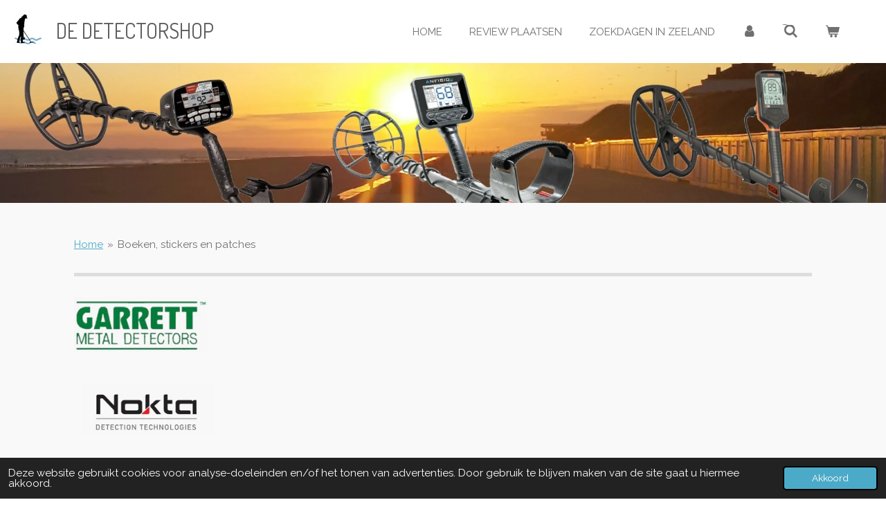

--- FILE ---
content_type: text/html; charset=UTF-8
request_url: https://www.dedetectorshop.nl/boeken-stickers-en-patches
body_size: 26196
content:
<!DOCTYPE html>
<html lang="nl">
    <head>
        <meta http-equiv="Content-Type" content="text/html; charset=utf-8">
        <meta name="viewport" content="width=device-width, initial-scale=1.0, maximum-scale=5.0">
        <meta http-equiv="X-UA-Compatible" content="IE=edge">
        <link rel="canonical" href="https://www.dedetectorshop.nl/boeken-stickers-en-patches">
        <link rel="sitemap" type="application/xml" href="https://www.dedetectorshop.nl/sitemap.xml">
        <meta property="og:title" content="Boeken, stickers en patches | De Detectorshop">
        <meta property="og:url" content="https://www.dedetectorshop.nl/boeken-stickers-en-patches">
        <base href="https://www.dedetectorshop.nl/">
        <meta name="description" property="og:description" content="Op zoek naar een metaaldetector boek of een mooie patch? Kijk eens op deze pagina of er iets bij zit voor u. ">
                <script nonce="54fbc2ce559640f9ebd672f757beb2e5">
            
            window.JOUWWEB = window.JOUWWEB || {};
            window.JOUWWEB.application = window.JOUWWEB.application || {};
            window.JOUWWEB.application = {"backends":[{"domain":"jouwweb.nl","freeDomain":"jouwweb.site"},{"domain":"webador.com","freeDomain":"webadorsite.com"},{"domain":"webador.de","freeDomain":"webadorsite.com"},{"domain":"webador.fr","freeDomain":"webadorsite.com"},{"domain":"webador.es","freeDomain":"webadorsite.com"},{"domain":"webador.it","freeDomain":"webadorsite.com"},{"domain":"jouwweb.be","freeDomain":"jouwweb.site"},{"domain":"webador.ie","freeDomain":"webadorsite.com"},{"domain":"webador.co.uk","freeDomain":"webadorsite.com"},{"domain":"webador.at","freeDomain":"webadorsite.com"},{"domain":"webador.be","freeDomain":"webadorsite.com"},{"domain":"webador.ch","freeDomain":"webadorsite.com"},{"domain":"webador.ch","freeDomain":"webadorsite.com"},{"domain":"webador.mx","freeDomain":"webadorsite.com"},{"domain":"webador.com","freeDomain":"webadorsite.com"},{"domain":"webador.dk","freeDomain":"webadorsite.com"},{"domain":"webador.se","freeDomain":"webadorsite.com"},{"domain":"webador.no","freeDomain":"webadorsite.com"},{"domain":"webador.fi","freeDomain":"webadorsite.com"},{"domain":"webador.ca","freeDomain":"webadorsite.com"},{"domain":"webador.ca","freeDomain":"webadorsite.com"},{"domain":"webador.pl","freeDomain":"webadorsite.com"},{"domain":"webador.com.au","freeDomain":"webadorsite.com"},{"domain":"webador.nz","freeDomain":"webadorsite.com"}],"editorLocale":"nl-NL","editorTimezone":"Europe\/Amsterdam","editorLanguage":"nl","analytics4TrackingId":"G-E6PZPGE4QM","analyticsDimensions":[],"backendDomain":"www.jouwweb.nl","backendShortDomain":"jouwweb.nl","backendKey":"jouwweb-nl","freeWebsiteDomain":"jouwweb.site","noSsl":false,"build":{"reference":"dabeacf"},"linkHostnames":["www.jouwweb.nl","www.webador.com","www.webador.de","www.webador.fr","www.webador.es","www.webador.it","www.jouwweb.be","www.webador.ie","www.webador.co.uk","www.webador.at","www.webador.be","www.webador.ch","fr.webador.ch","www.webador.mx","es.webador.com","www.webador.dk","www.webador.se","www.webador.no","www.webador.fi","www.webador.ca","fr.webador.ca","www.webador.pl","www.webador.com.au","www.webador.nz"],"assetsUrl":"https:\/\/assets.jwwb.nl","loginUrl":"https:\/\/www.jouwweb.nl\/inloggen","publishUrl":"https:\/\/www.jouwweb.nl\/v2\/website\/1270435\/publish-proxy","adminUserOrIp":false,"pricing":{"plans":{"lite":{"amount":"700","currency":"EUR"},"pro":{"amount":"1200","currency":"EUR"},"business":{"amount":"2400","currency":"EUR"}},"yearlyDiscount":{"price":{"amount":"4800","currency":"EUR"},"ratio":0.17,"percent":"17%","discountPrice":{"amount":"4800","currency":"EUR"},"termPricePerMonth":{"amount":"2400","currency":"EUR"},"termPricePerYear":{"amount":"24000","currency":"EUR"}}},"hcUrl":{"add-product-variants":"https:\/\/help.jouwweb.nl\/hc\/nl\/articles\/28594307773201","basic-vs-advanced-shipping":"https:\/\/help.jouwweb.nl\/hc\/nl\/articles\/28594268794257","html-in-head":"https:\/\/help.jouwweb.nl\/hc\/nl\/articles\/28594336422545","link-domain-name":"https:\/\/help.jouwweb.nl\/hc\/nl\/articles\/28594325307409","optimize-for-mobile":"https:\/\/help.jouwweb.nl\/hc\/nl\/articles\/28594312927121","seo":"https:\/\/help.jouwweb.nl\/hc\/nl\/sections\/28507243966737","transfer-domain-name":"https:\/\/help.jouwweb.nl\/hc\/nl\/articles\/28594325232657","website-not-secure":"https:\/\/help.jouwweb.nl\/hc\/nl\/articles\/28594252935825"}};
            window.JOUWWEB.brand = {"type":"jouwweb","name":"JouwWeb","domain":"JouwWeb.nl","supportEmail":"support@jouwweb.nl"};
                    
                window.JOUWWEB = window.JOUWWEB || {};
                window.JOUWWEB.websiteRendering = {"locale":"nl-NL","timezone":"Europe\/Amsterdam","routes":{"api\/upload\/product-field":"\/_api\/upload\/product-field","checkout\/cart":"\/winkelwagen","payment":"\/bestelling-afronden\/:publicOrderId","payment\/forward":"\/bestelling-afronden\/:publicOrderId\/forward","public-order":"\/bestelling\/:publicOrderId","checkout\/authorize":"\/winkelwagen\/authorize\/:gateway","wishlist":"\/verlanglijst"}};
                                                    window.JOUWWEB.website = {"id":1270435,"locale":"nl-NL","enabled":true,"title":"De Detectorshop","hasTitle":true,"roleOfLoggedInUser":null,"ownerLocale":"nl-NL","plan":"business","freeWebsiteDomain":"jouwweb.site","backendKey":"jouwweb-nl","currency":"EUR","defaultLocale":"nl-NL","url":"https:\/\/www.dedetectorshop.nl\/","homepageSegmentId":5088093,"category":"webshop","isOffline":false,"isPublished":true,"locales":["nl-NL"],"allowed":{"ads":false,"credits":true,"externalLinks":true,"slideshow":true,"customDefaultSlideshow":true,"hostedAlbums":true,"moderators":true,"mailboxQuota":10,"statisticsVisitors":true,"statisticsDetailed":true,"statisticsMonths":-1,"favicon":true,"password":true,"freeDomains":0,"freeMailAccounts":1,"canUseLanguages":false,"fileUpload":true,"legacyFontSize":false,"webshop":true,"products":-1,"imageText":false,"search":true,"audioUpload":true,"videoUpload":5000,"allowDangerousForms":false,"allowHtmlCode":true,"mobileBar":true,"sidebar":false,"poll":false,"allowCustomForms":true,"allowBusinessListing":true,"allowCustomAnalytics":true,"allowAccountingLink":true,"digitalProducts":true,"sitemapElement":true},"mobileBar":{"enabled":true,"theme":"light","email":{"active":true,"value":"info@dedetectorshop.nl"},"location":{"active":true,"value":"Zusterplein 15, 4331 KM Middelburg, Nederland"},"phone":{"active":true,"value":"+31629271192"},"whatsapp":{"active":false},"social":{"active":true,"network":"facebook","value":"search\/top?q=luctor%20et%20detector"}},"webshop":{"enabled":true,"currency":"EUR","taxEnabled":true,"taxInclusive":true,"vatDisclaimerVisible":false,"orderNotice":"<p>Indien u speciale wensen heeft kunt u deze doorgeven via het opmerkingenveld in de laatste stap. <br \/>\r\n<br \/>\r\nWij vragen uw telefoonnummer in te vullen zodat wij u kunnen bereiken ivm bijzonderheden omtrent uw bestelling. Uw telefoonnummer wordt enkel hiervoor gebruikt.<\/p>","orderConfirmation":"<p>Het is gelukt! Bedankt voor uw bestelling bij De Detectorshop. Uw bestelling is geplaatst en zal worden verwerkt door ons. <br \/>\r\n<br \/>\r\nU ontvangt zo spoedig mogelijk bericht van ons over de afhandeling van deze bestelling.<\/p>","freeShipping":true,"freeShippingAmount":"85.00","shippingDisclaimerVisible":false,"pickupAllowed":false,"couponAllowed":true,"detailsPageAvailable":true,"socialMediaVisible":false,"termsPage":5139522,"termsPageUrl":"\/algemene-voorwaarden","extraTerms":null,"pricingVisible":true,"orderButtonVisible":true,"shippingAdvanced":false,"shippingAdvancedBackEnd":false,"soldOutVisible":true,"backInStockNotificationEnabled":false,"canAddProducts":true,"nextOrderNumber":200854,"allowedServicePoints":["postnl"],"sendcloudConfigured":true,"sendcloudFallbackPublicKey":"a3d50033a59b4a598f1d7ce7e72aafdf","taxExemptionAllowed":true,"invoiceComment":"Beste klant,\nErg bedankt voor uw aankoop in onze webshop. We hopen dan ook dat u tevreden zult zijn met uw product en we u vaker mogen begroeten op onze webshop of in de showroom in Serooskerke. \n\nTot een volgende keer,\n\nTeam De Detectorshop","emptyCartVisible":true,"minimumOrderPrice":null,"productNumbersEnabled":false,"wishlistEnabled":true,"hideTaxOnCart":false},"isTreatedAsWebshop":true};                            window.JOUWWEB.cart = {"products":[],"coupon":null,"shippingCountryCode":null,"shippingChoice":null,"breakdown":[]};                            window.JOUWWEB.scripts = ["website-rendering\/webshop","website-rendering\/slideshow"];                        window.parent.JOUWWEB.colorPalette = window.JOUWWEB.colorPalette;
        </script>
                <title>Boeken, stickers en patches | De Detectorshop</title>
                                            <link href="https://primary.jwwb.nl/public/q/m/j/temp-kzwrewpdzyqrrwxvfvpy/touch-icon-iphone.png?bust=1585786703" rel="apple-touch-icon" sizes="60x60">                                                <link href="https://primary.jwwb.nl/public/q/m/j/temp-kzwrewpdzyqrrwxvfvpy/touch-icon-ipad.png?bust=1585786703" rel="apple-touch-icon" sizes="76x76">                                                <link href="https://primary.jwwb.nl/public/q/m/j/temp-kzwrewpdzyqrrwxvfvpy/touch-icon-iphone-retina.png?bust=1585786703" rel="apple-touch-icon" sizes="120x120">                                                <link href="https://primary.jwwb.nl/public/q/m/j/temp-kzwrewpdzyqrrwxvfvpy/touch-icon-ipad-retina.png?bust=1585786703" rel="apple-touch-icon" sizes="152x152">                                                <link href="https://primary.jwwb.nl/public/q/m/j/temp-kzwrewpdzyqrrwxvfvpy/favicon.png?bust=1585786703" rel="shortcut icon">                                                <link href="https://primary.jwwb.nl/public/q/m/j/temp-kzwrewpdzyqrrwxvfvpy/favicon.png?bust=1585786703" rel="icon">                                        <meta property="og:image" content="https&#x3A;&#x2F;&#x2F;primary.jwwb.nl&#x2F;public&#x2F;q&#x2F;m&#x2F;j&#x2F;temp-kzwrewpdzyqrrwxvfvpy&#x2F;16gfvi&#x2F;01-25.jpg&#x3F;enable-io&#x3D;true&amp;enable&#x3D;upscale&amp;fit&#x3D;bounds&amp;width&#x3D;1200">
                    <meta property="og:image" content="https&#x3A;&#x2F;&#x2F;primary.jwwb.nl&#x2F;public&#x2F;q&#x2F;m&#x2F;j&#x2F;temp-kzwrewpdzyqrrwxvfvpy&#x2F;kzcre7&#x2F;logonoktagrijs-30.jpg">
                    <meta property="og:image" content="https&#x3A;&#x2F;&#x2F;primary.jwwb.nl&#x2F;public&#x2F;q&#x2F;m&#x2F;j&#x2F;temp-kzwrewpdzyqrrwxvfvpy&#x2F;3sa4ci&#x2F;Questlogogrijs-5.jpg">
                    <meta property="og:image" content="https&#x3A;&#x2F;&#x2F;primary.jwwb.nl&#x2F;public&#x2F;q&#x2F;m&#x2F;j&#x2F;temp-kzwrewpdzyqrrwxvfvpy&#x2F;jqael0&#x2F;download7-4.png&#x3F;enable-io&#x3D;true&amp;enable&#x3D;upscale&amp;fit&#x3D;bounds&amp;width&#x3D;1200">
                    <meta property="og:image" content="https&#x3A;&#x2F;&#x2F;primary.jwwb.nl&#x2F;public&#x2F;q&#x2F;m&#x2F;j&#x2F;temp-kzwrewpdzyqrrwxvfvpy&#x2F;bs4ec2&#x2F;LegoCityOpaMetMetaaldetector-3.jpg&#x3F;enable-io&#x3D;true&amp;enable&#x3D;upscale&amp;fit&#x3D;bounds&amp;width&#x3D;1200">
                    <meta property="og:image" content="https&#x3A;&#x2F;&#x2F;primary.jwwb.nl&#x2F;public&#x2F;q&#x2F;m&#x2F;j&#x2F;temp-kzwrewpdzyqrrwxvfvpy&#x2F;wb76pp&#x2F;select-wader-nepopreen-anti-cut-groen-scaled-1.jpg&#x3F;enable-io&#x3D;true&amp;enable&#x3D;upscale&amp;fit&#x3D;bounds&amp;width&#x3D;1200">
                    <meta property="og:image" content="https&#x3A;&#x2F;&#x2F;primary.jwwb.nl&#x2F;public&#x2F;q&#x2F;m&#x2F;j&#x2F;temp-kzwrewpdzyqrrwxvfvpy&#x2F;nr-1-high-aycx9p.png">
                    <meta property="og:image" content="https&#x3A;&#x2F;&#x2F;primary.jwwb.nl&#x2F;public&#x2F;q&#x2F;m&#x2F;j&#x2F;temp-kzwrewpdzyqrrwxvfvpy&#x2F;nr-2-high-mtco4l.png">
                    <meta property="og:image" content="https&#x3A;&#x2F;&#x2F;primary.jwwb.nl&#x2F;public&#x2F;q&#x2F;m&#x2F;j&#x2F;temp-kzwrewpdzyqrrwxvfvpy&#x2F;02-high-usrwg0.jpg">
                                    <meta name="twitter:card" content="summary_large_image">
                        <meta property="twitter:image" content="https&#x3A;&#x2F;&#x2F;primary.jwwb.nl&#x2F;public&#x2F;q&#x2F;m&#x2F;j&#x2F;temp-kzwrewpdzyqrrwxvfvpy&#x2F;16gfvi&#x2F;01-25.jpg&#x3F;enable-io&#x3D;true&amp;enable&#x3D;upscale&amp;fit&#x3D;bounds&amp;width&#x3D;1200">
                                                    <script data-ad-client="ca-pub-4962349681097649" async src="https://pagead2.googlesyndication.com/pagead/js/adsbygoogle.js"></script>
<script data-ad-client="ca-pub-4962349681097649" async src="https://pagead2.googlesyndication.com/pagead/js/adsbygoogle.js"></script>

<!-- Google tag (gtag.js) -->
<script async src="https://www.googletagmanager.com/gtag/js?id=G-5KKT5HPPDJ"></script>
<script>
  window.dataLayer = window.dataLayer || [];
  function gtag(){dataLayer.push(arguments);}
  gtag('js', new Date());

  gtag('config', 'G-5KKT5HPPDJ');
</script>                            <script src="https://www.googletagmanager.com/gtag/js?id=G-5KKT5HPPDJ" nonce="54fbc2ce559640f9ebd672f757beb2e5" data-turbo-track="reload" async></script>
<script src="https://plausible.io/js/script.manual.js" nonce="54fbc2ce559640f9ebd672f757beb2e5" data-turbo-track="reload" defer data-domain="shard10.jouwweb.nl"></script>
<link rel="stylesheet" type="text/css" href="https://gfonts.jwwb.nl/css?display=fallback&amp;family=Raleway%3A400%2C700%2C400italic%2C700italic%7CDosis%3A400%2C700%2C400italic%2C700italic" nonce="54fbc2ce559640f9ebd672f757beb2e5" data-turbo-track="dynamic">
<script src="https://assets.jwwb.nl/assets/build/website-rendering/nl-NL.js?bust=af8dcdef13a1895089e9" nonce="54fbc2ce559640f9ebd672f757beb2e5" data-turbo-track="reload" defer></script>
<script src="https://assets.jwwb.nl/assets/website-rendering/runtime.cee983c75391f900fb05.js?bust=4ce5de21b577bc4120dd" nonce="54fbc2ce559640f9ebd672f757beb2e5" data-turbo-track="reload" defer></script>
<script src="https://assets.jwwb.nl/assets/website-rendering/812.881ee67943804724d5af.js?bust=78ab7ad7d6392c42d317" nonce="54fbc2ce559640f9ebd672f757beb2e5" data-turbo-track="reload" defer></script>
<script src="https://assets.jwwb.nl/assets/website-rendering/main.5cc2a9179e0462270809.js?bust=47fa63093185ee0400ae" nonce="54fbc2ce559640f9ebd672f757beb2e5" data-turbo-track="reload" defer></script>
<link rel="preload" href="https://assets.jwwb.nl/assets/website-rendering/styles.c611799110a447e67981.css?bust=226f06dc4f39cd5a64cc" as="style">
<link rel="preload" href="https://assets.jwwb.nl/assets/website-rendering/fonts/icons-website-rendering/font/website-rendering.woff2?bust=bd2797014f9452dadc8e" as="font" crossorigin>
<link rel="preconnect" href="https://gfonts.jwwb.nl">
<link rel="stylesheet" type="text/css" href="https://assets.jwwb.nl/assets/website-rendering/styles.c611799110a447e67981.css?bust=226f06dc4f39cd5a64cc" nonce="54fbc2ce559640f9ebd672f757beb2e5" data-turbo-track="dynamic">
<link rel="preconnect" href="https://assets.jwwb.nl">
<link rel="preconnect" href="https://www.google-analytics.com">
<link rel="stylesheet" type="text/css" href="https://primary.jwwb.nl/public/q/m/j/temp-kzwrewpdzyqrrwxvfvpy/style.css?bust=1769010062" nonce="54fbc2ce559640f9ebd672f757beb2e5" data-turbo-track="dynamic">    </head>
    <body
        id="top"
        class="jw-is-slideshow jw-header-is-image-text jw-is-segment-page jw-is-frontend jw-is-no-sidebar jw-is-no-messagebar jw-is-no-touch-device jw-is-no-mobile"
                                    data-jouwweb-page="8089243"
                                                data-jouwweb-segment-id="8089243"
                                                data-jouwweb-segment-type="page"
                                                data-template-threshold="960"
                                                data-template-name="business-banner&#x7C;gadget"
                            itemscope
        itemtype="https://schema.org/WebPage"
    >
                                    <meta itemprop="url" content="https://www.dedetectorshop.nl/boeken-stickers-en-patches">
        <a href="#main-content" class="jw-skip-link">
            Ga direct naar de hoofdinhoud        </a>
        <div class="jw-background"></div>
        <div class="jw-body">
            <div class="jw-mobile-menu jw-mobile-is-text js-mobile-menu">
            <button
            type="button"
            class="jw-mobile-menu__button jw-mobile-toggle"
            aria-label="Open / sluit menu"
        >
            <span class="jw-icon-burger"></span>
        </button>
        <div class="jw-mobile-header jw-mobile-header--image-text">
        <a            class="jw-mobile-header-content"
                            href="/"
                        >
                            <img class="jw-mobile-logo jw-mobile-logo--square" src="https://primary.jwwb.nl/public/q/m/j/temp-kzwrewpdzyqrrwxvfvpy/jempqz/LogoLuctor12-5.jpg?enable-io=true&amp;enable=upscale&amp;height=70" srcset="https://primary.jwwb.nl/public/q/m/j/temp-kzwrewpdzyqrrwxvfvpy/jempqz/LogoLuctor12-5.jpg?enable-io=true&amp;enable=upscale&amp;height=70 1x, https://primary.jwwb.nl/public/q/m/j/temp-kzwrewpdzyqrrwxvfvpy/jempqz/LogoLuctor12-5.jpg?enable-io=true&amp;enable=upscale&amp;height=140&amp;quality=70 2x" alt="De Detectorshop" title="De Detectorshop">                                        <div class="jw-mobile-text">
                    <span style="color: #5c5c5c;">De Detectorshop </span>                </div>
                    </a>
    </div>

        <a
        href="/winkelwagen"
        class="jw-mobile-menu__button jw-mobile-header-cart"
        aria-label="Bekijk winkelwagen"
    >
        <span class="jw-icon-badge-wrapper">
            <span class="website-rendering-icon-basket" aria-hidden="true"></span>
            <span class="jw-icon-badge hidden" aria-hidden="true"></span>
        </span>
    </a>
    
    </div>
    <div class="jw-mobile-menu-search jw-mobile-menu-search--hidden">
        <form
            action="/zoeken"
            method="get"
            class="jw-mobile-menu-search__box"
        >
            <input
                type="text"
                name="q"
                value=""
                placeholder="Zoeken..."
                class="jw-mobile-menu-search__input"
                aria-label="Zoeken"
            >
            <button type="submit" class="jw-btn jw-btn--style-flat jw-mobile-menu-search__button" aria-label="Zoeken">
                <span class="website-rendering-icon-search" aria-hidden="true"></span>
            </button>
            <button type="button" class="jw-btn jw-btn--style-flat jw-mobile-menu-search__button js-cancel-search" aria-label="Zoekopdracht annuleren">
                <span class="website-rendering-icon-cancel" aria-hidden="true"></span>
            </button>
        </form>
    </div>
            <script nonce="54fbc2ce559640f9ebd672f757beb2e5">
    JOUWWEB.templateConfig = {
        header: {
            mobileSelector: '.jw-mobile-menu',
            updatePusher: function (headerHeight, state) {
                $('.jw-menu-clone').css('top', headerHeight);
            },
        },
    };
</script>
<header class="header-wrap js-topbar-content-container">
    <div class="header">
        <div class="jw-header-logo">
            <div
    id="jw-header-image-container"
    class="jw-header jw-header-image jw-header-image-toggle"
    style="flex-basis: 41px; max-width: 41px; flex-shrink: 1;"
>
            <a href="/">
        <img id="jw-header-image" data-image-id="26976542" srcset="https://primary.jwwb.nl/public/q/m/j/temp-kzwrewpdzyqrrwxvfvpy/jempqz/LogoLuctor12-5.jpg?enable-io=true&amp;width=41 41w, https://primary.jwwb.nl/public/q/m/j/temp-kzwrewpdzyqrrwxvfvpy/jempqz/LogoLuctor12-5.jpg?enable-io=true&amp;width=82 82w" class="jw-header-image" title="De Detectorshop" style="max-height: 80px;" sizes="41px" width="41" height="45" intrinsicsize="41.00 x 45.00" alt="De Detectorshop">                </a>
    </div>
        <div
    class="jw-header jw-header-title-container jw-header-text jw-header-text-toggle"
    data-stylable="true"
>
    <a        id="jw-header-title"
        class="jw-header-title"
                    href="/"
            >
        <span style="color: #5c5c5c;">De Detectorshop </span>    </a>
</div>
</div>
    </div>
    <nav class="menu jw-menu-copy">
        <ul
    id="jw-menu"
    class="jw-menu jw-menu-horizontal"
            >
            <li
    class="jw-menu-item"
>
        <a        class="jw-menu-link"
        href="/"                                            data-page-link-id="5088093"
                            >
                <span class="">
            Home        </span>
            </a>
                </li>
            <li
    class="jw-menu-item"
>
        <a        class="jw-menu-link"
        href="/review-plaatsen"                                            data-page-link-id="5467749"
                            >
                <span class="">
            Review plaatsen        </span>
            </a>
                </li>
            <li
    class="jw-menu-item"
>
        <a        class="jw-menu-link"
        href="/zoekdagen-in-zeeland"                                            data-page-link-id="17113661"
                            >
                <span class="">
            Zoekdagen in Zeeland        </span>
            </a>
                </li>
            <li
    class="jw-menu-item"
>
        <a        class="jw-menu-link jw-menu-link--icon"
        href="/account"                                                            title="Account"
            >
                                <span class="website-rendering-icon-user"></span>
                            <span class="hidden-desktop-horizontal-menu">
            Account        </span>
            </a>
                </li>
            <li
    class="jw-menu-item jw-menu-search-item"
>
        <button        class="jw-menu-link jw-menu-link--icon jw-text-button"
                                                                    title="Zoeken"
            >
                                <span class="website-rendering-icon-search"></span>
                            <span class="hidden-desktop-horizontal-menu">
            Zoeken        </span>
            </button>
                
            <div class="jw-popover-container jw-popover-container--inline is-hidden">
                <div class="jw-popover-backdrop"></div>
                <div class="jw-popover">
                    <div class="jw-popover__arrow"></div>
                    <div class="jw-popover__content jw-section-white">
                        <form  class="jw-search" action="/zoeken" method="get">
                            
                            <input class="jw-search__input" type="text" name="q" value="" placeholder="Zoeken..." aria-label="Zoeken" >
                            <button class="jw-search__submit" type="submit" aria-label="Zoeken">
                                <span class="website-rendering-icon-search" aria-hidden="true"></span>
                            </button>
                        </form>
                    </div>
                </div>
            </div>
                        </li>
            <li
    class="jw-menu-item jw-menu-wishlist-item js-menu-wishlist-item jw-menu-wishlist-item--hidden"
>
        <a        class="jw-menu-link jw-menu-link--icon"
        href="/verlanglijst"                                                            title="Verlanglijst"
            >
                                    <span class="jw-icon-badge-wrapper">
                        <span class="website-rendering-icon-heart"></span>
                                            <span class="jw-icon-badge hidden">
                    0                </span>
                            <span class="hidden-desktop-horizontal-menu">
            Verlanglijst        </span>
            </a>
                </li>
            <li
    class="jw-menu-item js-menu-cart-item "
>
        <a        class="jw-menu-link jw-menu-link--icon"
        href="/winkelwagen"                                                            title="Winkelwagen"
            >
                                    <span class="jw-icon-badge-wrapper">
                        <span class="website-rendering-icon-basket"></span>
                                            <span class="jw-icon-badge hidden">
                    0                </span>
                            <span class="hidden-desktop-horizontal-menu">
            Winkelwagen        </span>
            </a>
                </li>
    
    </ul>

    <script nonce="54fbc2ce559640f9ebd672f757beb2e5" id="jw-mobile-menu-template" type="text/template">
        <ul id="jw-menu" class="jw-menu jw-menu-horizontal jw-menu-spacing--mobile-bar">
                            <li
    class="jw-menu-item jw-menu-search-item"
>
                
                 <li class="jw-menu-item jw-mobile-menu-search-item">
                    <form class="jw-search" action="/zoeken" method="get">
                        <input class="jw-search__input" type="text" name="q" value="" placeholder="Zoeken..." aria-label="Zoeken">
                        <button class="jw-search__submit" type="submit" aria-label="Zoeken">
                            <span class="website-rendering-icon-search" aria-hidden="true"></span>
                        </button>
                    </form>
                </li>
                        </li>
                            <li
    class="jw-menu-item"
>
        <a        class="jw-menu-link"
        href="/"                                            data-page-link-id="5088093"
                            >
                <span class="">
            Home        </span>
            </a>
                </li>
                            <li
    class="jw-menu-item"
>
        <a        class="jw-menu-link"
        href="/review-plaatsen"                                            data-page-link-id="5467749"
                            >
                <span class="">
            Review plaatsen        </span>
            </a>
                </li>
                            <li
    class="jw-menu-item"
>
        <a        class="jw-menu-link"
        href="/zoekdagen-in-zeeland"                                            data-page-link-id="17113661"
                            >
                <span class="">
            Zoekdagen in Zeeland        </span>
            </a>
                </li>
                            <li
    class="jw-menu-item"
>
        <a        class="jw-menu-link jw-menu-link--icon"
        href="/account"                                                            title="Account"
            >
                                <span class="website-rendering-icon-user"></span>
                            <span class="hidden-desktop-horizontal-menu">
            Account        </span>
            </a>
                </li>
                            <li
    class="jw-menu-item jw-menu-wishlist-item js-menu-wishlist-item jw-menu-wishlist-item--hidden"
>
        <a        class="jw-menu-link jw-menu-link--icon"
        href="/verlanglijst"                                                            title="Verlanglijst"
            >
                                    <span class="jw-icon-badge-wrapper">
                        <span class="website-rendering-icon-heart"></span>
                                            <span class="jw-icon-badge hidden">
                    0                </span>
                            <span class="hidden-desktop-horizontal-menu">
            Verlanglijst        </span>
            </a>
                </li>
            
                    </ul>
    </script>
    </nav>
</header>
<div
    id="jw-slideshow"
    class="jw-slideshow jw-slideshow-toggle jw-slideshow--height-ratio jw-slideshow--parallax jw-slideshow--parallax-effect banner-sm"
    data-pause="7000"
    data-autoplay="1"
    data-transition="horizontal"
    data-ratio="0.28"
>
                    <div class="bx-wrapper"><div class="bx-viewport">
        <ul>
                    <li class="jw-slideshow-slide">
    <div data-key="0" data-text="" data-subtext="" data-buttontext="" data-buttontarget="_self" data-backdrop="0" data-layout="no-text" style="background-position: 35% 52%; background-image: url(&#039;https://primary.jwwb.nl/public/q/m/j/temp-kzwrewpdzyqrrwxvfvpy/headermetstrandhuisjesenopkomendezonopachtergrondnieuw-1.jpg?enable-io=true&amp;fit=bounds&amp;width=1920&amp;height=1920&#039;);" data-background-position-x="0.35" data-background-position-y="0.52" class="jw-slideshow-slide-content jw-slideshow-slide-content--display-cover jw-slideshow-slide-content--no-backdrop ">                                <div class="bx-caption-wrapper jw-slideshow-slide-align-center">
            <div class="bx-caption">
                <div class="jw-slideshow-title"></div>
                                            </div>
        </div>
    </div>
</li>

            </ul>
            </div></div>
        <div class="jw-slideshow__scroll-arrow">
        <i class="website-rendering-icon-down-open-big"></i>
    </div>
    <style>
                .jw-slideshow-slide-content {
            min-height: 28vh;
        }
        @media screen and (min-height: 1200px) {
            .jw-slideshow-slide-content {
                min-height: 336px;
            }
        }
            </style>
</div>

<div class="main-content">
    
<main id="main-content" class="block-content">
    <div data-section-name="content" class="jw-section jw-section-content jw-responsive">
        <div
    id="jw-element-131093523"
    data-jw-element-id="131093523"
        class="jw-tree-node jw-element jw-strip-root jw-tree-container jw-responsive jw-node-is-first-child jw-node-is-last-child"
>
    <div
    id="jw-element-345039664"
    data-jw-element-id="345039664"
        class="jw-tree-node jw-element jw-strip jw-tree-container jw-responsive jw-strip--default jw-strip--style-color jw-strip--color-default jw-strip--padding-both jw-node-is-first-child jw-strip--primary jw-node-is-last-child"
>
    <div class="jw-strip__content-container"><div class="jw-strip__content jw-responsive">
                        <nav class="jw-breadcrumbs" aria-label="Kruimelpad"><ol><li><a href="/" class="jw-breadcrumbs__link">Home</a></li><li><span class="jw-breadcrumbs__separator" aria-hidden="true">&raquo;</span><a href="/boeken-stickers-en-patches" class="jw-breadcrumbs__link jw-breadcrumbs__link--current" aria-current="page">Boeken, stickers en patches</a></li></ol></nav><div
    id="jw-element-131093524"
    data-jw-element-id="131093524"
        class="jw-tree-node jw-element jw-separator jw-node-is-first-child"
>
    <div class="jw-element-separator-padding">
    <hr
        class="jw-element-separator jw-element-separator--extra-thick jw-element-separator--solid"
        style="--jw-element-separator__margin&#x3A;&#x20;1.0000em"
    />
</div>
</div><div
    id="jw-element-131093525"
    data-jw-element-id="131093525"
        class="jw-tree-node jw-element jw-columns jw-tree-container jw-responsive jw-tree-horizontal jw-columns--mode-flex"
>
    <div
    id="jw-element-131093526"
    data-jw-element-id="131093526"
            style="width: 20.31%"
        class="jw-tree-node jw-element jw-column jw-tree-container jw-responsive jw-node-is-first-child"
>
    <div
    id="jw-element-131093527"
    data-jw-element-id="131093527"
        class="jw-tree-node jw-element jw-image jw-node-is-first-child jw-node-is-last-child"
>
    <div
    class="jw-intent jw-element-image jw-element-content jw-element-image-is-left"
            style="width: 193px;"
    >
            
                    <a href="/garrett-metaaldetectors" data-page-link-id="8086174">        
                <picture
            class="jw-element-image__image-wrapper jw-image-is-square jw-intrinsic"
            style="padding-top: 41.4268%;"
        >
                                            <img class="jw-element-image__image jw-intrinsic__item" style="--jw-element-image--pan-x: 0.5; --jw-element-image--pan-y: 0.5;" alt="" src="https://primary.jwwb.nl/public/q/m/j/temp-kzwrewpdzyqrrwxvfvpy/01-25.jpg" srcset="https://primary.jwwb.nl/public/q/m/j/temp-kzwrewpdzyqrrwxvfvpy/16gfvi/01-25.jpg?enable-io=true&amp;width=96 96w, https://primary.jwwb.nl/public/q/m/j/temp-kzwrewpdzyqrrwxvfvpy/16gfvi/01-25.jpg?enable-io=true&amp;width=147 147w, https://primary.jwwb.nl/public/q/m/j/temp-kzwrewpdzyqrrwxvfvpy/16gfvi/01-25.jpg?enable-io=true&amp;width=226 226w, https://primary.jwwb.nl/public/q/m/j/temp-kzwrewpdzyqrrwxvfvpy/16gfvi/01-25.jpg?enable-io=true&amp;width=347 347w, https://primary.jwwb.nl/public/q/m/j/temp-kzwrewpdzyqrrwxvfvpy/16gfvi/01-25.jpg?enable-io=true&amp;width=532 532w, https://primary.jwwb.nl/public/q/m/j/temp-kzwrewpdzyqrrwxvfvpy/16gfvi/01-25.jpg?enable-io=true&amp;width=816 816w, https://primary.jwwb.nl/public/q/m/j/temp-kzwrewpdzyqrrwxvfvpy/16gfvi/01-25.jpg?enable-io=true&amp;width=1252 1252w, https://primary.jwwb.nl/public/q/m/j/temp-kzwrewpdzyqrrwxvfvpy/16gfvi/01-25.jpg?enable-io=true&amp;width=1920 1920w" sizes="auto, min(100vw, 193px), 100vw" loading="lazy" width="799" height="331">                    </picture>

                    </a>
            </div>
</div></div><div
    id="jw-element-131093528"
    data-jw-element-id="131093528"
            style="width: 20%"
        class="jw-tree-node jw-element jw-column jw-tree-container jw-responsive"
>
    <div
    id="jw-element-131093529"
    data-jw-element-id="131093529"
        class="jw-tree-node jw-element jw-image jw-node-is-first-child jw-node-is-last-child"
>
    <div
    class="jw-intent jw-element-image jw-element-content jw-element-image-is-center"
            style="width: 190px;"
    >
            
                    <a href="/nokta-makro-metaaldetectors-1" data-page-link-id="8086237">        
                <picture
            class="jw-element-image__image-wrapper jw-image-is-square jw-intrinsic"
            style="padding-top: 39.174%;"
        >
                                            <img class="jw-element-image__image jw-intrinsic__item" style="--jw-element-image--pan-x: 0.5; --jw-element-image--pan-y: 0.5;" alt="Afbeelding vrachtwagen gratis verzending | De Detectorshop" src="https://primary.jwwb.nl/public/q/m/j/temp-kzwrewpdzyqrrwxvfvpy/logonoktagrijs-30.jpg" srcset="https://primary.jwwb.nl/public/q/m/j/temp-kzwrewpdzyqrrwxvfvpy/kzcre7/logonoktagrijs-30.jpg?enable-io=true&amp;width=96 96w, https://primary.jwwb.nl/public/q/m/j/temp-kzwrewpdzyqrrwxvfvpy/kzcre7/logonoktagrijs-30.jpg?enable-io=true&amp;width=147 147w, https://primary.jwwb.nl/public/q/m/j/temp-kzwrewpdzyqrrwxvfvpy/kzcre7/logonoktagrijs-30.jpg?enable-io=true&amp;width=226 226w, https://primary.jwwb.nl/public/q/m/j/temp-kzwrewpdzyqrrwxvfvpy/kzcre7/logonoktagrijs-30.jpg?enable-io=true&amp;width=347 347w, https://primary.jwwb.nl/public/q/m/j/temp-kzwrewpdzyqrrwxvfvpy/kzcre7/logonoktagrijs-30.jpg?enable-io=true&amp;width=532 532w, https://primary.jwwb.nl/public/q/m/j/temp-kzwrewpdzyqrrwxvfvpy/kzcre7/logonoktagrijs-30.jpg?enable-io=true&amp;width=816 816w, https://primary.jwwb.nl/public/q/m/j/temp-kzwrewpdzyqrrwxvfvpy/kzcre7/logonoktagrijs-30.jpg?enable-io=true&amp;width=1252 1252w, https://primary.jwwb.nl/public/q/m/j/temp-kzwrewpdzyqrrwxvfvpy/kzcre7/logonoktagrijs-30.jpg?enable-io=true&amp;width=1920 1920w" sizes="auto, min(100vw, 190px), 100vw" loading="lazy" width="799" height="313">                    </picture>

                    </a>
            </div>
</div></div><div
    id="jw-element-131093531"
    data-jw-element-id="131093531"
            style="width: 19.96%"
        class="jw-tree-node jw-element jw-column jw-tree-container jw-responsive"
>
    <div
    id="jw-element-131093532"
    data-jw-element-id="131093532"
        class="jw-tree-node jw-element jw-image jw-node-is-first-child jw-node-is-last-child"
>
    <div
    class="jw-intent jw-element-image jw-element-content jw-element-image-is-center"
            style="width: 190px;"
    >
            
                    <a href="/quest-metaaldetectors-1" data-page-link-id="8086188">        
                <picture
            class="jw-element-image__image-wrapper jw-image-is-square jw-intrinsic"
            style="padding-top: 38.3516%;"
        >
                                            <img class="jw-element-image__image jw-intrinsic__item" style="--jw-element-image--pan-x: 0.5; --jw-element-image--pan-y: 0.5;" alt="" src="https://primary.jwwb.nl/public/q/m/j/temp-kzwrewpdzyqrrwxvfvpy/3sa4ci/Questlogogrijs-5.jpg?enable-io=true&amp;enable=upscale&amp;crop=2.6074%3A1&amp;width=800" srcset="https://primary.jwwb.nl/public/q/m/j/temp-kzwrewpdzyqrrwxvfvpy/3sa4ci/Questlogogrijs-5.jpg?enable-io=true&amp;crop=2.6074%3A1&amp;width=96 96w, https://primary.jwwb.nl/public/q/m/j/temp-kzwrewpdzyqrrwxvfvpy/3sa4ci/Questlogogrijs-5.jpg?enable-io=true&amp;crop=2.6074%3A1&amp;width=147 147w, https://primary.jwwb.nl/public/q/m/j/temp-kzwrewpdzyqrrwxvfvpy/3sa4ci/Questlogogrijs-5.jpg?enable-io=true&amp;crop=2.6074%3A1&amp;width=226 226w, https://primary.jwwb.nl/public/q/m/j/temp-kzwrewpdzyqrrwxvfvpy/3sa4ci/Questlogogrijs-5.jpg?enable-io=true&amp;crop=2.6074%3A1&amp;width=347 347w, https://primary.jwwb.nl/public/q/m/j/temp-kzwrewpdzyqrrwxvfvpy/3sa4ci/Questlogogrijs-5.jpg?enable-io=true&amp;crop=2.6074%3A1&amp;width=532 532w, https://primary.jwwb.nl/public/q/m/j/temp-kzwrewpdzyqrrwxvfvpy/3sa4ci/Questlogogrijs-5.jpg?enable-io=true&amp;crop=2.6074%3A1&amp;width=816 816w, https://primary.jwwb.nl/public/q/m/j/temp-kzwrewpdzyqrrwxvfvpy/3sa4ci/Questlogogrijs-5.jpg?enable-io=true&amp;crop=2.6074%3A1&amp;width=1252 1252w, https://primary.jwwb.nl/public/q/m/j/temp-kzwrewpdzyqrrwxvfvpy/3sa4ci/Questlogogrijs-5.jpg?enable-io=true&amp;crop=2.6074%3A1&amp;width=1920 1920w" sizes="auto, min(100vw, 190px), 100vw" loading="lazy" width="800" height="306.81318681318">                    </picture>

                    </a>
            </div>
</div></div><div
    id="jw-element-131093533"
    data-jw-element-id="131093533"
            style="width: 19.7%"
        class="jw-tree-node jw-element jw-column jw-tree-container jw-responsive"
>
    <div
    id="jw-element-131093534"
    data-jw-element-id="131093534"
        class="jw-tree-node jw-element jw-button jw-node-is-first-child"
>
    <div class="jw-btn-container&#x20;jw-btn-is-center">
            <a
                            href="&#x2F;over-ons"
                                    title="Over&#x20;ons"            class="jw-element-content&#x20;jw-btn&#x20;jw-btn--size-medium&#x20;jw-btn--style-flat&#x20;jw-btn-is-full-width&#x20;jw-btn--roundness-rounded&#x20;jw-btn--icon-position-start&#x20;jw-btn--custom-color"
            style="--jw-button-custom-color&#x3A;&#x20;&#x23;dedede&#x3B;--jw-button-custom-color-text&#x3A;&#x20;&#x23;646464&#x3B;--jw-button-custom-color-hover&#x3A;&#x20;&#x23;c5c5c5&#x3B;"
        >
                        <span class="jw-btn-caption">
                Over ons            </span>
        </a>
    </div>
</div><div
    id="jw-element-131093535"
    data-jw-element-id="131093535"
        class="jw-tree-node jw-element jw-image jw-node-is-last-child"
>
    <div
    class="jw-intent jw-element-image jw-element-content jw-element-image-is-left"
            style="width: 191px;"
    >
            
                    <a href="https://www.keurmerk.info/nl/home/?gclid=Cj0KCQiA0rSABhDlARIsAJtjfCefnUFQHKehqf-Yj2jEGGKidkDcUtRcFw9mMW66tRc3A8apw0fzfMcaAryeEALw_wcB" target="_blank" rel="noopener">        
                <picture
            class="jw-element-image__image-wrapper jw-image-is-rounded jw-intrinsic"
            style="padding-top: 15.9148%;"
        >
                                            <img class="jw-element-image__image jw-intrinsic__item" style="--jw-element-image--pan-x: 0.5; --jw-element-image--pan-y: 0.5;" alt="Afbeelding Webshop Keurmerk | De Detectorshop" src="https://primary.jwwb.nl/public/q/m/j/temp-kzwrewpdzyqrrwxvfvpy/download7-4.png" srcset="https://primary.jwwb.nl/public/q/m/j/temp-kzwrewpdzyqrrwxvfvpy/jqael0/download7-4.png?enable-io=true&amp;width=96 96w, https://primary.jwwb.nl/public/q/m/j/temp-kzwrewpdzyqrrwxvfvpy/jqael0/download7-4.png?enable-io=true&amp;width=147 147w, https://primary.jwwb.nl/public/q/m/j/temp-kzwrewpdzyqrrwxvfvpy/jqael0/download7-4.png?enable-io=true&amp;width=226 226w, https://primary.jwwb.nl/public/q/m/j/temp-kzwrewpdzyqrrwxvfvpy/jqael0/download7-4.png?enable-io=true&amp;width=347 347w, https://primary.jwwb.nl/public/q/m/j/temp-kzwrewpdzyqrrwxvfvpy/jqael0/download7-4.png?enable-io=true&amp;width=532 532w, https://primary.jwwb.nl/public/q/m/j/temp-kzwrewpdzyqrrwxvfvpy/jqael0/download7-4.png?enable-io=true&amp;width=816 816w, https://primary.jwwb.nl/public/q/m/j/temp-kzwrewpdzyqrrwxvfvpy/jqael0/download7-4.png?enable-io=true&amp;width=1252 1252w, https://primary.jwwb.nl/public/q/m/j/temp-kzwrewpdzyqrrwxvfvpy/jqael0/download7-4.png?enable-io=true&amp;width=1920 1920w" sizes="auto, min(100vw, 191px), 100vw" loading="lazy" width="798" height="127">                    </picture>

                    </a>
            </div>
</div></div><div
    id="jw-element-131093536"
    data-jw-element-id="131093536"
            style="width: 20.03%"
        class="jw-tree-node jw-element jw-column jw-tree-container jw-responsive jw-node-is-last-child"
>
    <div
    id="jw-element-131093537"
    data-jw-element-id="131093537"
        class="jw-tree-node jw-element jw-button jw-node-is-first-child"
>
    <div class="jw-btn-container&#x20;jw-btn-is-center">
            <a
                            href="&#x2F;contact"
                                    title="Contact"            class="jw-element-content&#x20;jw-btn&#x20;jw-btn--size-medium&#x20;jw-btn--style-flat&#x20;jw-btn-is-full-width&#x20;jw-btn--roundness-rounded&#x20;jw-btn--icon-position-start&#x20;jw-btn--custom-color"
            style="--jw-button-custom-color&#x3A;&#x20;&#x23;dedede&#x3B;--jw-button-custom-color-text&#x3A;&#x20;&#x23;646464&#x3B;--jw-button-custom-color-hover&#x3A;&#x20;&#x23;c5c5c5&#x3B;"
        >
                        <span class="jw-btn-caption">
                Contact            </span>
        </a>
    </div>
</div><div
    id="jw-element-131093538"
    data-jw-element-id="131093538"
        class="jw-tree-node jw-element jw-button jw-node-is-last-child"
>
    <div class="jw-btn-container&#x20;jw-btn-is-center">
            <a
                            href="&#x2F;openingstijden"
                                    title="Openingstijden"            class="jw-element-content&#x20;jw-btn&#x20;jw-btn--size-medium&#x20;jw-btn--style-flat&#x20;jw-btn-is-full-width&#x20;jw-btn--roundness-rounded&#x20;jw-btn--icon-position-start&#x20;jw-btn--custom-color"
            style="--jw-button-custom-color&#x3A;&#x20;&#x23;dedede&#x3B;--jw-button-custom-color-text&#x3A;&#x20;&#x23;646464&#x3B;--jw-button-custom-color-hover&#x3A;&#x20;&#x23;c5c5c5&#x3B;"
        >
                        <span class="jw-btn-caption">
                Openingstijden            </span>
        </a>
    </div>
</div></div></div><div
    id="jw-element-131093539"
    data-jw-element-id="131093539"
        class="jw-tree-node jw-element jw-separator"
>
    <div class="jw-element-separator-padding">
    <hr
        class="jw-element-separator jw-element-separator--extra-thick jw-element-separator--solid"
        style="--jw-element-separator__margin&#x3A;&#x20;1.0000em"
    />
</div>
</div><div
    id="jw-element-131093540"
    data-jw-element-id="131093540"
        class="jw-tree-node jw-element jw-columns jw-tree-container jw-responsive jw-tree-horizontal jw-columns--mode-flex"
>
    <div
    id="jw-element-131093541"
    data-jw-element-id="131093541"
            style="width: 20%"
        class="jw-tree-node jw-element jw-column jw-tree-container jw-responsive jw-node-is-first-child"
>
    <div
    id="jw-element-131093542"
    data-jw-element-id="131093542"
        class="jw-tree-node jw-element jw-button jw-node-is-first-child jw-node-is-last-child"
>
    <div class="jw-btn-container&#x20;jw-btn-is-center">
            <a
                            href="&#x2F;alle-metaaldetectors"
                                    title="Alle&#x20;metaaldetectors"            class="jw-element-content&#x20;jw-btn&#x20;jw-btn--size-medium&#x20;jw-btn--style-border&#x20;jw-btn-is-full-width&#x20;jw-btn--roundness-rounded&#x20;jw-btn--icon-position-start"
            style=""
        >
                        <span class="jw-btn-caption">
                METAALDETECTORS            </span>
        </a>
    </div>
</div></div><div
    id="jw-element-131093543"
    data-jw-element-id="131093543"
            style="width: 20%"
        class="jw-tree-node jw-element jw-column jw-tree-container jw-responsive"
>
    <div
    id="jw-element-131093544"
    data-jw-element-id="131093544"
        class="jw-tree-node jw-element jw-button jw-node-is-first-child jw-node-is-last-child"
>
    <div class="jw-btn-container&#x20;jw-btn-is-center">
            <a
                            href="&#x2F;alle-pinpointers"
                                    title="Alle&#x20;pinpointers"            class="jw-element-content&#x20;jw-btn&#x20;jw-btn--size-medium&#x20;jw-btn--style-border&#x20;jw-btn-is-full-width&#x20;jw-btn--roundness-rounded&#x20;jw-btn--icon-position-start"
            style=""
        >
                        <span class="jw-btn-caption">
                PINPOINTERS            </span>
        </a>
    </div>
</div></div><div
    id="jw-element-131093545"
    data-jw-element-id="131093545"
            style="width: 20.01%"
        class="jw-tree-node jw-element jw-column jw-tree-container jw-responsive"
>
    <div
    id="jw-element-131093546"
    data-jw-element-id="131093546"
        class="jw-tree-node jw-element jw-button jw-node-is-first-child jw-node-is-last-child"
>
    <div class="jw-btn-container&#x20;jw-btn-is-center">
            <a
                            href="&#x2F;verhuur-metaaldetectors"
                                    title="Verhuur&#x20;metaaldetectors"            class="jw-element-content&#x20;jw-btn&#x20;jw-btn--size-medium&#x20;jw-btn--style-border&#x20;jw-btn-is-full-width&#x20;jw-btn--roundness-rounded&#x20;jw-btn--icon-position-start"
            style=""
        >
                        <span class="jw-btn-caption">
                VERHUUR            </span>
        </a>
    </div>
</div></div><div
    id="jw-element-131093547"
    data-jw-element-id="131093547"
            style="width: 19.99%"
        class="jw-tree-node jw-element jw-column jw-tree-container jw-responsive"
>
    <div
    id="jw-element-131093548"
    data-jw-element-id="131093548"
        class="jw-tree-node jw-element jw-button jw-node-is-first-child jw-node-is-last-child"
>
    <div class="jw-btn-container&#x20;jw-btn-is-center">
            <a
                            href="&#x2F;tweedehands-metaaldetectors"
                                    title="Tweedehands&#x20;metaaldetectors"            class="jw-element-content&#x20;jw-btn&#x20;jw-btn--size-medium&#x20;jw-btn--style-border&#x20;jw-btn-is-full-width&#x20;jw-btn--roundness-rounded&#x20;jw-btn--icon-position-start"
            style=""
        >
                        <span class="jw-btn-caption">
                TWEEDEHANDS            </span>
        </a>
    </div>
</div></div><div
    id="jw-element-131093549"
    data-jw-element-id="131093549"
            style="width: 20%"
        class="jw-tree-node jw-element jw-column jw-tree-container jw-responsive jw-node-is-last-child"
>
    <div
    id="jw-element-131093550"
    data-jw-element-id="131093550"
        class="jw-tree-node jw-element jw-button jw-node-is-first-child jw-node-is-last-child"
>
    <div class="jw-btn-container&#x20;jw-btn-is-center">
            <a
                            href="&#x2F;overige-artikelen"
                                    title="Overige&#x20;artikelen"            class="jw-element-content&#x20;jw-btn&#x20;jw-btn--size-medium&#x20;jw-btn--style-flat&#x20;jw-btn-is-full-width&#x20;jw-btn--roundness-rounded&#x20;jw-btn--icon-position-start"
            style=""
        >
                        <span class="jw-btn-caption">
                OVERIGE ARTIKELEN            </span>
        </a>
    </div>
</div></div></div><div
    id="jw-element-131093551"
    data-jw-element-id="131093551"
        class="jw-tree-node jw-element jw-separator"
>
    <div class="jw-element-separator-padding">
    <hr
        class="jw-element-separator jw-element-separator--extra-thick jw-element-separator--solid"
        style="--jw-element-separator__margin&#x3A;&#x20;1.0000em"
    />
</div>
</div><div
    id="jw-element-131093552"
    data-jw-element-id="131093552"
        class="jw-tree-node jw-element jw-spacer"
>
    <div
    class="jw-element-spacer-container "
    style="height: 50px"
>
    </div>
</div><div
    id="jw-element-131093553"
    data-jw-element-id="131093553"
        class="jw-tree-node jw-element jw-columns jw-tree-container jw-responsive jw-tree-horizontal jw-columns--mode-flex"
>
    <div
    id="jw-element-131093554"
    data-jw-element-id="131093554"
            style="width: 27.57%"
        class="jw-tree-node jw-element jw-column jw-tree-container jw-responsive jw-node-is-first-child"
>
    <div
    id="jw-element-131093555"
    data-jw-element-id="131093555"
        class="jw-tree-node jw-element jw-spacer jw-node-is-first-child"
>
    <div
    class="jw-element-spacer-container "
    style="height: 50px"
>
    </div>
</div><div
    id="jw-element-131093556"
    data-jw-element-id="131093556"
        class="jw-tree-node jw-element jw-spacer"
>
    <div
    class="jw-element-spacer-container "
    style="height: 50px"
>
    </div>
</div><div
    id="jw-element-131093557"
    data-jw-element-id="131093557"
        class="jw-tree-node jw-element jw-separator"
>
    <div class="jw-element-separator-padding">
    <hr
        class="jw-element-separator jw-element-separator--thin jw-element-separator--solid"
        style="--jw-element-separator__margin&#x3A;&#x20;1.0000em&#x3B;border-color&#x3A;&#x20;&#x23;f9f9f9"
    />
</div>
</div><div
    id="jw-element-131093558"
    data-jw-element-id="131093558"
        class="jw-tree-node jw-element jw-button"
>
    <div class="jw-btn-container&#x20;jw-btn-is-center">
            <a
                            href="&#x2F;overige-artikelen-zoekspoelen-en-beschermers-nokta-makro"
                                    title="Overige&#x20;artikelen&#x20;Zoekspoelen&#x20;en&#x20;beschermers&#x20;Nokta&#x20;&#x7C;&#x20;Makro"            class="jw-element-content&#x20;jw-btn&#x20;jw-btn--size-medium&#x20;jw-btn--style-border&#x20;jw-btn-is-full-width&#x20;jw-btn--roundness-rounded&#x20;jw-btn--icon-position-start&#x20;jw-btn--custom-color"
            style="--jw-button-custom-color&#x3A;&#x20;&#x23;29876b&#x3B;--jw-button-custom-color-text&#x3A;&#x20;&#x23;ffffff&#x3B;--jw-button-custom-color-hover&#x3A;&#x20;&#x23;35ae8a&#x3B;"
        >
                        <span class="jw-btn-caption">
                Zoekspoelen en beschermers NOKTA            </span>
        </a>
    </div>
</div><div
    id="jw-element-131093559"
    data-jw-element-id="131093559"
        class="jw-tree-node jw-element jw-separator"
>
    <div class="jw-element-separator-padding">
    <hr
        class="jw-element-separator jw-element-separator--thin jw-element-separator--solid"
        style="--jw-element-separator__margin&#x3A;&#x20;1.0000em&#x3B;border-color&#x3A;&#x20;&#x23;f9f9f9"
    />
</div>
</div><div
    id="jw-element-131093560"
    data-jw-element-id="131093560"
        class="jw-tree-node jw-element jw-button"
>
    <div class="jw-btn-container&#x20;jw-btn-is-center">
            <a
                            href="https&#x3A;&#x2F;&#x2F;www.dedetectorshop.nl&#x2F;zoekspoelen-en-beschermers-garrett-1"
                                    title="Zoekspoelen&#x20;en&#x20;beschermers&#x20;Garrett&#x20;&#x28;1&#x29;"            class="jw-element-content&#x20;jw-btn&#x20;jw-btn--size-medium&#x20;jw-btn--style-border&#x20;jw-btn-is-full-width&#x20;jw-btn--roundness-rounded&#x20;jw-btn--icon-position-start&#x20;jw-btn--custom-color"
            style="--jw-button-custom-color&#x3A;&#x20;&#x23;29876b&#x3B;--jw-button-custom-color-text&#x3A;&#x20;&#x23;ffffff&#x3B;--jw-button-custom-color-hover&#x3A;&#x20;&#x23;35ae8a&#x3B;"
        >
                        <span class="jw-btn-caption">
                Zoekspoelen en beschermers GARRETT            </span>
        </a>
    </div>
</div><div
    id="jw-element-131093561"
    data-jw-element-id="131093561"
        class="jw-tree-node jw-element jw-separator"
>
    <div class="jw-element-separator-padding">
    <hr
        class="jw-element-separator jw-element-separator--thin jw-element-separator--solid"
        style="--jw-element-separator__margin&#x3A;&#x20;1.0000em&#x3B;border-color&#x3A;&#x20;&#x23;f9f9f9"
    />
</div>
</div><div
    id="jw-element-131093562"
    data-jw-element-id="131093562"
        class="jw-tree-node jw-element jw-button"
>
    <div class="jw-btn-container&#x20;jw-btn-is-center">
            <a
                            href="&#x2F;zoekspoelen-en-beschermers-quest"
                                    title="Zoekspoelen&#x20;en&#x20;beschermers&#x20;Quest"            class="jw-element-content&#x20;jw-btn&#x20;jw-btn--size-medium&#x20;jw-btn--style-border&#x20;jw-btn-is-full-width&#x20;jw-btn--roundness-rounded&#x20;jw-btn--icon-position-start&#x20;jw-btn--custom-color"
            style="--jw-button-custom-color&#x3A;&#x20;&#x23;29876b&#x3B;--jw-button-custom-color-text&#x3A;&#x20;&#x23;ffffff&#x3B;--jw-button-custom-color-hover&#x3A;&#x20;&#x23;35ae8a&#x3B;"
        >
                        <span class="jw-btn-caption">
                Zoekspoelen en beschermers QUEST            </span>
        </a>
    </div>
</div><div
    id="jw-element-131093563"
    data-jw-element-id="131093563"
        class="jw-tree-node jw-element jw-separator"
>
    <div class="jw-element-separator-padding">
    <hr
        class="jw-element-separator jw-element-separator--thin jw-element-separator--solid"
        style="--jw-element-separator__margin&#x3A;&#x20;1.0000em&#x3B;border-color&#x3A;&#x20;&#x23;f9f9f9"
    />
</div>
</div><div
    id="jw-element-131093564"
    data-jw-element-id="131093564"
        class="jw-tree-node jw-element jw-button"
>
    <div class="jw-btn-container&#x20;jw-btn-is-center">
            <a
                            href="&#x2F;alle-hoofdtelefoons"
                                    title="Alle&#x20;hoofdtelefoons"            class="jw-element-content&#x20;jw-btn&#x20;jw-btn--size-medium&#x20;jw-btn--style-border&#x20;jw-btn-is-full-width&#x20;jw-btn--roundness-rounded&#x20;jw-btn--icon-position-start&#x20;jw-btn--custom-color"
            style="--jw-button-custom-color&#x3A;&#x20;&#x23;29876b&#x3B;--jw-button-custom-color-text&#x3A;&#x20;&#x23;ffffff&#x3B;--jw-button-custom-color-hover&#x3A;&#x20;&#x23;35ae8a&#x3B;"
        >
                        <span class="jw-btn-caption">
                Hoofdtelefoons            </span>
        </a>
    </div>
</div><div
    id="jw-element-131093565"
    data-jw-element-id="131093565"
        class="jw-tree-node jw-element jw-separator"
>
    <div class="jw-element-separator-padding">
    <hr
        class="jw-element-separator jw-element-separator--thin jw-element-separator--solid"
        style="--jw-element-separator__margin&#x3A;&#x20;1.0000em&#x3B;border-color&#x3A;&#x20;&#x23;f9f9f9"
    />
</div>
</div><div
    id="jw-element-131093566"
    data-jw-element-id="131093566"
        class="jw-tree-node jw-element jw-button"
>
    <div class="jw-btn-container&#x20;jw-btn-is-center">
            <a
                            href="&#x2F;alle-scheppen"
                                    title="Alle&#x20;scheppen"            class="jw-element-content&#x20;jw-btn&#x20;jw-btn--size-medium&#x20;jw-btn--style-border&#x20;jw-btn-is-full-width&#x20;jw-btn--roundness-rounded&#x20;jw-btn--icon-position-start&#x20;jw-btn--custom-color"
            style="--jw-button-custom-color&#x3A;&#x20;&#x23;29876b&#x3B;--jw-button-custom-color-text&#x3A;&#x20;&#x23;ffffff&#x3B;--jw-button-custom-color-hover&#x3A;&#x20;&#x23;35ae8a&#x3B;"
        >
                        <span class="jw-btn-caption">
                Scheppen en grasmessen            </span>
        </a>
    </div>
</div><div
    id="jw-element-131093567"
    data-jw-element-id="131093567"
        class="jw-tree-node jw-element jw-separator"
>
    <div class="jw-element-separator-padding">
    <hr
        class="jw-element-separator jw-element-separator--thin jw-element-separator--solid"
        style="--jw-element-separator__margin&#x3A;&#x20;1.0000em&#x3B;border-color&#x3A;&#x20;&#x23;f9f9f9"
    />
</div>
</div><div
    id="jw-element-131093568"
    data-jw-element-id="131093568"
        class="jw-tree-node jw-element jw-button"
>
    <div class="jw-btn-container&#x20;jw-btn-is-center">
            <a
                            href="&#x2F;waad-en-vrijetijd-kleding"
                                    title="Waad&#x20;en&#x20;vrijetijd&#x20;kleding"            class="jw-element-content&#x20;jw-btn&#x20;jw-btn--size-medium&#x20;jw-btn--style-border&#x20;jw-btn-is-full-width&#x20;jw-btn--roundness-rounded&#x20;jw-btn--icon-position-start&#x20;jw-btn--custom-color"
            style="--jw-button-custom-color&#x3A;&#x20;&#x23;29876b&#x3B;--jw-button-custom-color-text&#x3A;&#x20;&#x23;ffffff&#x3B;--jw-button-custom-color-hover&#x3A;&#x20;&#x23;35ae8a&#x3B;"
        >
                        <span class="jw-btn-caption">
                Waad en vrijetijd kleding            </span>
        </a>
    </div>
</div><div
    id="jw-element-131093569"
    data-jw-element-id="131093569"
        class="jw-tree-node jw-element jw-separator"
>
    <div class="jw-element-separator-padding">
    <hr
        class="jw-element-separator jw-element-separator--thin jw-element-separator--solid"
        style="--jw-element-separator__margin&#x3A;&#x20;1.0000em&#x3B;border-color&#x3A;&#x20;&#x23;f9f9f9"
    />
</div>
</div><div
    id="jw-element-131093570"
    data-jw-element-id="131093570"
        class="jw-tree-node jw-element jw-button"
>
    <div class="jw-btn-container&#x20;jw-btn-is-center">
            <a
                            href="&#x2F;tassen-en-handschoenen"
                                    title="Tassen&#x20;en&#x20;handschoenen"            class="jw-element-content&#x20;jw-btn&#x20;jw-btn--size-medium&#x20;jw-btn--style-border&#x20;jw-btn-is-full-width&#x20;jw-btn--roundness-rounded&#x20;jw-btn--icon-position-start&#x20;jw-btn--custom-color"
            style="--jw-button-custom-color&#x3A;&#x20;&#x23;29876b&#x3B;--jw-button-custom-color-text&#x3A;&#x20;&#x23;ffffff&#x3B;--jw-button-custom-color-hover&#x3A;&#x20;&#x23;35ae8a&#x3B;"
        >
                        <span class="jw-btn-caption">
                Tassen en handschoenen            </span>
        </a>
    </div>
</div><div
    id="jw-element-131093571"
    data-jw-element-id="131093571"
        class="jw-tree-node jw-element jw-separator"
>
    <div class="jw-element-separator-padding">
    <hr
        class="jw-element-separator jw-element-separator--thin jw-element-separator--solid"
        style="--jw-element-separator__margin&#x3A;&#x20;1.0000em&#x3B;border-color&#x3A;&#x20;&#x23;f9f9f9"
    />
</div>
</div><div
    id="jw-element-131093572"
    data-jw-element-id="131093572"
        class="jw-tree-node jw-element jw-button"
>
    <div class="jw-btn-container&#x20;jw-btn-is-center">
            <a
                            href="&#x2F;boeken-stickers-en-patches"
                                    title="Boeken,&#x20;stickers&#x20;en&#x20;patches"            class="jw-element-content&#x20;jw-btn&#x20;jw-btn--size-medium&#x20;jw-btn--style-flat&#x20;jw-btn-is-full-width&#x20;jw-btn--roundness-rounded&#x20;jw-btn--icon-position-start&#x20;jw-btn--custom-color"
            style="--jw-button-custom-color&#x3A;&#x20;&#x23;29876b&#x3B;--jw-button-custom-color-text&#x3A;&#x20;&#x23;ffffff&#x3B;--jw-button-custom-color-hover&#x3A;&#x20;&#x23;35ae8a&#x3B;"
        >
                        <span class="jw-btn-caption">
                Boeken, stickers en patches            </span>
        </a>
    </div>
</div><div
    id="jw-element-131093573"
    data-jw-element-id="131093573"
        class="jw-tree-node jw-element jw-separator"
>
    <div class="jw-element-separator-padding">
    <hr
        class="jw-element-separator jw-element-separator--thin jw-element-separator--solid"
        style="--jw-element-separator__margin&#x3A;&#x20;1.0000em&#x3B;border-color&#x3A;&#x20;&#x23;f9f9f9"
    />
</div>
</div><div
    id="jw-element-131093574"
    data-jw-element-id="131093574"
        class="jw-tree-node jw-element jw-button"
>
    <div class="jw-btn-container&#x20;jw-btn-is-center">
            <a
                            href="&#x2F;meten-en-wegen"
                                    title="Meten&#x20;en&#x20;wegen"            class="jw-element-content&#x20;jw-btn&#x20;jw-btn--size-medium&#x20;jw-btn--style-border&#x20;jw-btn-is-full-width&#x20;jw-btn--roundness-rounded&#x20;jw-btn--icon-position-start&#x20;jw-btn--custom-color"
            style="--jw-button-custom-color&#x3A;&#x20;&#x23;29876b&#x3B;--jw-button-custom-color-text&#x3A;&#x20;&#x23;ffffff&#x3B;--jw-button-custom-color-hover&#x3A;&#x20;&#x23;35ae8a&#x3B;"
        >
                        <span class="jw-btn-caption">
                Meten en wegen            </span>
        </a>
    </div>
</div><div
    id="jw-element-131093575"
    data-jw-element-id="131093575"
        class="jw-tree-node jw-element jw-separator"
>
    <div class="jw-element-separator-padding">
    <hr
        class="jw-element-separator jw-element-separator--thin jw-element-separator--solid"
        style="--jw-element-separator__margin&#x3A;&#x20;1.0000em&#x3B;border-color&#x3A;&#x20;&#x23;f9f9f9"
    />
</div>
</div><div
    id="jw-element-131093576"
    data-jw-element-id="131093576"
        class="jw-tree-node jw-element jw-button"
>
    <div class="jw-btn-container&#x20;jw-btn-is-center">
            <a
                            href="&#x2F;reiniging-en-conservering"
                                    title="Reiniging&#x20;en&#x20;conservering"            class="jw-element-content&#x20;jw-btn&#x20;jw-btn--size-medium&#x20;jw-btn--style-border&#x20;jw-btn-is-full-width&#x20;jw-btn--roundness-rounded&#x20;jw-btn--icon-position-start&#x20;jw-btn--custom-color"
            style="--jw-button-custom-color&#x3A;&#x20;&#x23;29876b&#x3B;--jw-button-custom-color-text&#x3A;&#x20;&#x23;ffffff&#x3B;--jw-button-custom-color-hover&#x3A;&#x20;&#x23;35ae8a&#x3B;"
        >
                        <span class="jw-btn-caption">
                Reiniging en conservering            </span>
        </a>
    </div>
</div><div
    id="jw-element-131093577"
    data-jw-element-id="131093577"
        class="jw-tree-node jw-element jw-separator"
>
    <div class="jw-element-separator-padding">
    <hr
        class="jw-element-separator jw-element-separator--thin jw-element-separator--solid"
        style="--jw-element-separator__margin&#x3A;&#x20;1.0000em&#x3B;border-color&#x3A;&#x20;&#x23;f9f9f9"
    />
</div>
</div><div
    id="jw-element-131093578"
    data-jw-element-id="131093578"
        class="jw-tree-node jw-element jw-button"
>
    <div class="jw-btn-container&#x20;jw-btn-is-center">
            <a
                            href="&#x2F;display-en-bewaar-artikelen"
                                    title="Display&#x20;en&#x20;bewaar&#x20;artikelen"            class="jw-element-content&#x20;jw-btn&#x20;jw-btn--size-medium&#x20;jw-btn--style-border&#x20;jw-btn-is-full-width&#x20;jw-btn--roundness-rounded&#x20;jw-btn--icon-position-start&#x20;jw-btn--custom-color"
            style="--jw-button-custom-color&#x3A;&#x20;&#x23;29876b&#x3B;--jw-button-custom-color-text&#x3A;&#x20;&#x23;ffffff&#x3B;--jw-button-custom-color-hover&#x3A;&#x20;&#x23;35ae8a&#x3B;"
        >
                        <span class="jw-btn-caption">
                Display en bewaar artikelen            </span>
        </a>
    </div>
</div><div
    id="jw-element-131093579"
    data-jw-element-id="131093579"
        class="jw-tree-node jw-element jw-separator"
>
    <div class="jw-element-separator-padding">
    <hr
        class="jw-element-separator jw-element-separator--thin jw-element-separator--solid"
        style="--jw-element-separator__margin&#x3A;&#x20;1.0000em&#x3B;border-color&#x3A;&#x20;&#x23;f9f9f9"
    />
</div>
</div><div
    id="jw-element-131093580"
    data-jw-element-id="131093580"
        class="jw-tree-node jw-element jw-button"
>
    <div class="jw-btn-container&#x20;jw-btn-is-center">
            <a
                            href="&#x2F;vondsten-vitrines"
                                    title="Vondsten&#x20;vitrines"            class="jw-element-content&#x20;jw-btn&#x20;jw-btn--size-medium&#x20;jw-btn--style-border&#x20;jw-btn-is-full-width&#x20;jw-btn--roundness-rounded&#x20;jw-btn--icon-position-start&#x20;jw-btn--custom-color"
            style="--jw-button-custom-color&#x3A;&#x20;&#x23;29876b&#x3B;--jw-button-custom-color-text&#x3A;&#x20;&#x23;ffffff&#x3B;--jw-button-custom-color-hover&#x3A;&#x20;&#x23;35ae8a&#x3B;"
        >
                        <span class="jw-btn-caption">
                Vondsten vitrines            </span>
        </a>
    </div>
</div><div
    id="jw-element-157692549"
    data-jw-element-id="157692549"
        class="jw-tree-node jw-element jw-separator"
>
    <div class="jw-element-separator-padding">
    <hr
        class="jw-element-separator jw-element-separator--thin jw-element-separator--solid"
        style="--jw-element-separator__margin&#x3A;&#x20;1.0000em&#x3B;border-color&#x3A;&#x20;&#x23;f9f9f9"
    />
</div>
</div><div
    id="jw-element-157692543"
    data-jw-element-id="157692543"
        class="jw-tree-node jw-element jw-button"
>
    <div class="jw-btn-container&#x20;jw-btn-is-center">
            <a
                            href="&#x2F;merchandise"
                                    title="Merchandise"            class="jw-element-content&#x20;jw-btn&#x20;jw-btn--size-medium&#x20;jw-btn--style-border&#x20;jw-btn-is-full-width&#x20;jw-btn--roundness-rounded&#x20;jw-btn--icon-position-start&#x20;jw-btn--custom-color"
            style="--jw-button-custom-color&#x3A;&#x20;&#x23;29876b&#x3B;--jw-button-custom-color-text&#x3A;&#x20;&#x23;ffffff&#x3B;--jw-button-custom-color-hover&#x3A;&#x20;&#x23;35ae8a&#x3B;"
        >
                        <span class="jw-btn-caption">
                Merchandise en allerlei            </span>
        </a>
    </div>
</div><div
    id="jw-element-141007121"
    data-jw-element-id="141007121"
        class="jw-tree-node jw-element jw-separator"
>
    <div class="jw-element-separator-padding">
    <hr
        class="jw-element-separator jw-element-separator--thin jw-element-separator--solid"
        style="--jw-element-separator__margin&#x3A;&#x20;1.0000em&#x3B;border-color&#x3A;&#x20;&#x23;f9f9f9"
    />
</div>
</div><div
    id="jw-element-141007116"
    data-jw-element-id="141007116"
        class="jw-tree-node jw-element jw-button"
>
    <div class="jw-btn-container&#x20;jw-btn-is-center">
            <a
                            href="&#x2F;nokta-makro-onderdelen"
                                    title="Nokta&#x20;&#x7C;&#x20;Makro&#x20;onderdelen"            class="jw-element-content&#x20;jw-btn&#x20;jw-btn--size-medium&#x20;jw-btn--style-border&#x20;jw-btn-is-full-width&#x20;jw-btn--roundness-rounded&#x20;jw-btn--icon-position-start&#x20;jw-btn--custom-color"
            style="--jw-button-custom-color&#x3A;&#x20;&#x23;29876b&#x3B;--jw-button-custom-color-text&#x3A;&#x20;&#x23;ffffff&#x3B;--jw-button-custom-color-hover&#x3A;&#x20;&#x23;35ae8a&#x3B;"
        >
                        <span class="jw-btn-caption">
                Nokta onderdelen            </span>
        </a>
    </div>
</div><div
    id="jw-element-141007120"
    data-jw-element-id="141007120"
        class="jw-tree-node jw-element jw-separator"
>
    <div class="jw-element-separator-padding">
    <hr
        class="jw-element-separator jw-element-separator--thin jw-element-separator--solid"
        style="--jw-element-separator__margin&#x3A;&#x20;1.0000em&#x3B;border-color&#x3A;&#x20;&#x23;f9f9f9"
    />
</div>
</div><div
    id="jw-element-141007117"
    data-jw-element-id="141007117"
        class="jw-tree-node jw-element jw-button"
>
    <div class="jw-btn-container&#x20;jw-btn-is-center">
            <a
                            href="&#x2F;garrett-onderdelen"
                                    title="Garrett&#x20;onderdelen"            class="jw-element-content&#x20;jw-btn&#x20;jw-btn--size-medium&#x20;jw-btn--style-border&#x20;jw-btn-is-full-width&#x20;jw-btn--roundness-rounded&#x20;jw-btn--icon-position-start&#x20;jw-btn--custom-color"
            style="--jw-button-custom-color&#x3A;&#x20;&#x23;29876b&#x3B;--jw-button-custom-color-text&#x3A;&#x20;&#x23;ffffff&#x3B;--jw-button-custom-color-hover&#x3A;&#x20;&#x23;35ae8a&#x3B;"
        >
                        <span class="jw-btn-caption">
                Garrett onderdelen            </span>
        </a>
    </div>
</div><div
    id="jw-element-141007119"
    data-jw-element-id="141007119"
        class="jw-tree-node jw-element jw-separator"
>
    <div class="jw-element-separator-padding">
    <hr
        class="jw-element-separator jw-element-separator--thin jw-element-separator--solid"
        style="--jw-element-separator__margin&#x3A;&#x20;1.0000em&#x3B;border-color&#x3A;&#x20;&#x23;f9f9f9"
    />
</div>
</div><div
    id="jw-element-141007118"
    data-jw-element-id="141007118"
        class="jw-tree-node jw-element jw-button"
>
    <div class="jw-btn-container&#x20;jw-btn-is-center">
            <a
                            href="&#x2F;quest-onderdelen"
                                    title="Quest&#x20;onderdelen"            class="jw-element-content&#x20;jw-btn&#x20;jw-btn--size-medium&#x20;jw-btn--style-border&#x20;jw-btn-is-full-width&#x20;jw-btn--roundness-rounded&#x20;jw-btn--icon-position-start&#x20;jw-btn--custom-color"
            style="--jw-button-custom-color&#x3A;&#x20;&#x23;29876b&#x3B;--jw-button-custom-color-text&#x3A;&#x20;&#x23;ffffff&#x3B;--jw-button-custom-color-hover&#x3A;&#x20;&#x23;35ae8a&#x3B;"
        >
                        <span class="jw-btn-caption">
                Quest onderdelen            </span>
        </a>
    </div>
</div><div
    id="jw-element-131093581"
    data-jw-element-id="131093581"
        class="jw-tree-node jw-element jw-separator"
>
    <div class="jw-element-separator-padding">
    <hr
        class="jw-element-separator jw-element-separator--thin jw-element-separator--solid"
        style="--jw-element-separator__margin&#x3A;&#x20;1.0000em&#x3B;border-color&#x3A;&#x20;&#x23;f9f9f9"
    />
</div>
</div><div
    id="jw-element-131093582"
    data-jw-element-id="131093582"
        class="jw-tree-node jw-element jw-separator"
>
    <div class="jw-element-separator-padding">
    <hr
        class="jw-element-separator jw-element-separator--normal jw-element-separator--solid"
        style="--jw-element-separator__margin&#x3A;&#x20;1.0000em&#x3B;border-color&#x3A;&#x20;&#x23;68ae34"
    />
</div>
</div><div
    id="jw-element-160101697"
    data-jw-element-id="160101697"
        class="jw-tree-node jw-element jw-spacer"
>
    <div
    class="jw-element-spacer-container "
    style="height: 50px"
>
    </div>
</div><div
    id="jw-element-131093583"
    data-jw-element-id="131093583"
        class="jw-tree-node jw-element jw-image"
>
    <div
    class="jw-intent jw-element-image jw-element-content jw-element-image-is-center"
            style="width: 165px;"
    >
            
                    <a href="/product/2854017/dd-lego-metaaldetector-poppetjes">        
                <picture
            class="jw-element-image__image-wrapper jw-image-is-square jw-intrinsic"
            style="padding-top: 100%;"
        >
                                            <img class="jw-element-image__image jw-intrinsic__item" style="--jw-element-image--pan-x: 0.5; --jw-element-image--pan-y: 0.5;" alt="" src="https://primary.jwwb.nl/public/q/m/j/temp-kzwrewpdzyqrrwxvfvpy/LegoCityOpaMetMetaaldetector-3.jpg" srcset="https://primary.jwwb.nl/public/q/m/j/temp-kzwrewpdzyqrrwxvfvpy/bs4ec2/LegoCityOpaMetMetaaldetector-3.jpg?enable-io=true&amp;width=96 96w, https://primary.jwwb.nl/public/q/m/j/temp-kzwrewpdzyqrrwxvfvpy/bs4ec2/LegoCityOpaMetMetaaldetector-3.jpg?enable-io=true&amp;width=147 147w, https://primary.jwwb.nl/public/q/m/j/temp-kzwrewpdzyqrrwxvfvpy/bs4ec2/LegoCityOpaMetMetaaldetector-3.jpg?enable-io=true&amp;width=226 226w, https://primary.jwwb.nl/public/q/m/j/temp-kzwrewpdzyqrrwxvfvpy/bs4ec2/LegoCityOpaMetMetaaldetector-3.jpg?enable-io=true&amp;width=347 347w, https://primary.jwwb.nl/public/q/m/j/temp-kzwrewpdzyqrrwxvfvpy/bs4ec2/LegoCityOpaMetMetaaldetector-3.jpg?enable-io=true&amp;width=532 532w, https://primary.jwwb.nl/public/q/m/j/temp-kzwrewpdzyqrrwxvfvpy/bs4ec2/LegoCityOpaMetMetaaldetector-3.jpg?enable-io=true&amp;width=816 816w, https://primary.jwwb.nl/public/q/m/j/temp-kzwrewpdzyqrrwxvfvpy/bs4ec2/LegoCityOpaMetMetaaldetector-3.jpg?enable-io=true&amp;width=1252 1252w, https://primary.jwwb.nl/public/q/m/j/temp-kzwrewpdzyqrrwxvfvpy/bs4ec2/LegoCityOpaMetMetaaldetector-3.jpg?enable-io=true&amp;width=1920 1920w" sizes="auto, min(100vw, 165px), 100vw" loading="lazy" width="800" height="800">                    </picture>

                    </a>
            </div>
</div><div
    id="jw-element-131093584"
    data-jw-element-id="131093584"
        class="jw-tree-node jw-element jw-image-text"
>
    <div class="jw-element-imagetext-text">
            <h3 style="text-align: center;" class="jw-heading-70"><span style="color: #68ae34;"><strong>Lego metaaldetector poppetje</strong></span></h3>    </div>
</div><div
    id="jw-element-160101700"
    data-jw-element-id="160101700"
        class="jw-tree-node jw-element jw-spacer"
>
    <div
    class="jw-element-spacer-container "
    style="height: 50px"
>
    </div>
</div><div
    id="jw-element-160101699"
    data-jw-element-id="160101699"
        class="jw-tree-node jw-element jw-separator"
>
    <div class="jw-element-separator-padding">
    <hr
        class="jw-element-separator jw-element-separator--normal jw-element-separator--solid"
        style="--jw-element-separator__margin&#x3A;&#x20;1.0000em&#x3B;border-color&#x3A;&#x20;&#x23;68ae34"
    />
</div>
</div><div
    id="jw-element-160101702"
    data-jw-element-id="160101702"
        class="jw-tree-node jw-element jw-spacer"
>
    <div
    class="jw-element-spacer-container "
    style="height: 50px"
>
    </div>
</div><div
    id="jw-element-160101704"
    data-jw-element-id="160101704"
        class="jw-tree-node jw-element jw-image"
>
    <div
    class="jw-intent jw-element-image jw-element-content jw-element-image-is-center"
            style="width: 165px;"
    >
            
                    <a href="/product/7216947/select-waders-neopreen-waadpak-anti-cut-groen-maten-40-t-m-47">        
                <picture
            class="jw-element-image__image-wrapper jw-image-is-square jw-intrinsic"
            style="padding-top: 133.25%;"
        >
                                            <img class="jw-element-image__image jw-intrinsic__item" style="--jw-element-image--pan-x: 0.5; --jw-element-image--pan-y: 0.5;" alt="" src="https://primary.jwwb.nl/public/q/m/j/temp-kzwrewpdzyqrrwxvfvpy/select-wader-nepopreen-anti-cut-groen-scaled-1.jpg" srcset="https://primary.jwwb.nl/public/q/m/j/temp-kzwrewpdzyqrrwxvfvpy/wb76pp/select-wader-nepopreen-anti-cut-groen-scaled-1.jpg?enable-io=true&amp;width=96 96w, https://primary.jwwb.nl/public/q/m/j/temp-kzwrewpdzyqrrwxvfvpy/wb76pp/select-wader-nepopreen-anti-cut-groen-scaled-1.jpg?enable-io=true&amp;width=147 147w, https://primary.jwwb.nl/public/q/m/j/temp-kzwrewpdzyqrrwxvfvpy/wb76pp/select-wader-nepopreen-anti-cut-groen-scaled-1.jpg?enable-io=true&amp;width=226 226w, https://primary.jwwb.nl/public/q/m/j/temp-kzwrewpdzyqrrwxvfvpy/wb76pp/select-wader-nepopreen-anti-cut-groen-scaled-1.jpg?enable-io=true&amp;width=347 347w, https://primary.jwwb.nl/public/q/m/j/temp-kzwrewpdzyqrrwxvfvpy/wb76pp/select-wader-nepopreen-anti-cut-groen-scaled-1.jpg?enable-io=true&amp;width=532 532w, https://primary.jwwb.nl/public/q/m/j/temp-kzwrewpdzyqrrwxvfvpy/wb76pp/select-wader-nepopreen-anti-cut-groen-scaled-1.jpg?enable-io=true&amp;width=816 816w, https://primary.jwwb.nl/public/q/m/j/temp-kzwrewpdzyqrrwxvfvpy/wb76pp/select-wader-nepopreen-anti-cut-groen-scaled-1.jpg?enable-io=true&amp;width=1252 1252w, https://primary.jwwb.nl/public/q/m/j/temp-kzwrewpdzyqrrwxvfvpy/wb76pp/select-wader-nepopreen-anti-cut-groen-scaled-1.jpg?enable-io=true&amp;width=1920 1920w" sizes="auto, min(100vw, 165px), 100vw" loading="lazy" width="800" height="1066">                    </picture>

                    </a>
            </div>
</div><div
    id="jw-element-160101716"
    data-jw-element-id="160101716"
        class="jw-tree-node jw-element jw-image-text jw-node-is-last-child"
>
    <div class="jw-element-imagetext-text">
            <h2 style="text-align: center;" class="jw-heading-100"><span style="color: #68ae34;"><strong>Select Waders Anti-Cut waadpak</strong></span></h2>    </div>
</div></div><div
    id="jw-element-131093585"
    data-jw-element-id="131093585"
            style="width: 72.43%"
        class="jw-tree-node jw-element jw-column jw-tree-container jw-responsive jw-node-is-last-child"
>
    <div
    id="jw-element-131093586"
    data-jw-element-id="131093586"
        class="jw-tree-node jw-element jw-image-text jw-node-is-first-child"
>
    <div class="jw-element-imagetext-text">
            <h1 class="jw-heading-130" style="text-align: center;"><span style="color: #68ae34;"><strong>Boeken, stickers en patches&nbsp; ( 1 )</strong></span></h1>    </div>
</div><div
    id="jw-element-131093587"
    data-jw-element-id="131093587"
        class="jw-tree-node jw-element jw-spacer"
>
    <div
    class="jw-element-spacer-container "
    style="height: 50px"
>
    </div>
</div><div
    id="jw-element-131093589"
    data-jw-element-id="131093589"
        class="jw-tree-node jw-element jw-product-gallery jw-node-is-last-child"
>
        <div class="jw-element-loader">
        <span class="jw-spinner"></span>
    </div>

    <div class="product-gallery-header">
    <div class="product-gallery-results text--muted">
        21 resultaten    </div>
    <label class="product-gallery-sorting-label text--muted" for="product-gallery-sort-131093589">
        Sorteer:
    </label>
    <div class="product-gallery-sorting js-product-gallery-sorting">
        <select id="product-gallery-sort-131093589" class="jw-select__input jw-element-form-input-text" aria-label="Sorteer">
                            <option
                    value="manual"
                                            selected
                                    >
                    Aanbevolen                </option>
                            <option
                    value="price-asc"
                                    >
                    Prijs (oplopend)                </option>
                            <option
                    value="price-desc"
                                    >
                    Prijs (aflopend)                </option>
                            <option
                    value="title-asc"
                                    >
                    Naam A-Z                </option>
                            <option
                    value="title-desc"
                                    >
                    Naam Z-A                </option>
                            <option
                    value="created-desc"
                                    >
                    Nieuwste producten                </option>
                    </select>
    </div>
</div>

    
            <ul class="product-gallery product-gallery--style-bordered product-gallery--size-md product-gallery--align-center">
                            <li class="product-gallery__item product-gallery__item--has-button product-gallery__item--has-wishlist-button">
            <div
                class="product-gallery__content js-product-container"
                data-webshop-product="&#x7B;&quot;id&quot;&#x3A;2684572,&quot;title&quot;&#x3A;&quot;DDA&#x20;-&#x20;Metaalvondsten&#x20;uit&#x20;onze&#x20;bodem&quot;,&quot;url&quot;&#x3A;&quot;&#x5C;&#x2F;product&#x5C;&#x2F;2684572&#x5C;&#x2F;dda-metaalvondsten-uit-onze-bodem&quot;,&quot;variants&quot;&#x3A;&#x5B;&#x7B;&quot;id&quot;&#x3A;9102338,&quot;stock&quot;&#x3A;0,&quot;limited&quot;&#x3A;true,&quot;propertyValueIds&quot;&#x3A;&#x5B;&#x5D;&#x7D;&#x5D;,&quot;image&quot;&#x3A;&#x7B;&quot;id&quot;&#x3A;32838375,&quot;url&quot;&#x3A;&quot;https&#x3A;&#x5C;&#x2F;&#x5C;&#x2F;primary.jwwb.nl&#x5C;&#x2F;public&#x5C;&#x2F;q&#x5C;&#x2F;m&#x5C;&#x2F;j&#x5C;&#x2F;temp-kzwrewpdzyqrrwxvfvpy&#x5C;&#x2F;image.jpg&quot;,&quot;width&quot;&#x3A;400,&quot;height&quot;&#x3A;575&#x7D;&#x7D;"
            >
                <div class="product-gallery__image-container">
                    <div class="product-sticker product-sticker--sold-out">Uitverkocht</div>
                    <a data-segment-type="product" data-segment-id="2684572" href="/product/2684572/dda-metaalvondsten-uit-onze-bodem" class="js-jouwweb-segment js-allow-link-click product-gallery__image">                                            <div class="product-image">                            <img
                                class="product-image__image product-image__image--main"
                                loading="lazy"
                                src="https&#x3A;&#x2F;&#x2F;primary.jwwb.nl&#x2F;public&#x2F;q&#x2F;m&#x2F;j&#x2F;temp-kzwrewpdzyqrrwxvfvpy&#x2F;6d3y60&#x2F;image.jpg&#x3F;enable-io&#x3D;true&amp;fit&#x3D;bounds&amp;width&#x3D;400&amp;height&#x3D;540&amp;quality&#x3D;40"
                                                                alt="DDA&#x20;-&#x20;Metaalvondsten&#x20;uit&#x20;onze&#x20;bodem"
                                width="375"
                                height="540"
                                sizes="(min-width: 1px) 270px"
                            >
                        </div>
                                        </a>                </div>
                <div class="product-gallery__info-container">
                    <div class="product-gallery__details">
                        <a data-segment-type="product" data-segment-id="2684572" href="/product/2684572/dda-metaalvondsten-uit-onze-bodem" class="js-jouwweb-segment js-allow-link-click product-gallery__name">                        DDA - Metaalvondsten uit onze bodem                        </a>                                                    <span class="product-gallery__price js-product-container__price">
                                <span class="product__price__price">€ 39,95</span>
                            </span>
                                            </div>
                    <div class="product-gallery__expand-container">
                        
                                                    <div class="product-gallery__button-container">
                                <div class="product__button-notice hidden js-product-container__button-notice"></div>
<button
    type="button"
    class="jw-btn product__add-to-cart js-product-container__button jw-btn--size-small"
    title="Uitverkocht"
                disabled
    >
    <span>Uitverkocht</span>
</button>
                                
<button
    type="button"
    class="jw-btn jw-btn--icon-only product__add-to-wishlist js-product-container__wishlist-button jw-btn--size-small"
    title="Toevoegen&#x20;aan&#x20;verlanglijst"
    aria-label="Toevoegen&#x20;aan&#x20;verlanglijst"
    >
    <span>
        <i class="js-product-container__add-to-wishlist_icon website-rendering-icon-heart-empty" aria-hidden="true"></i>
    </span>
</button>
                            </div>
                                            </div>
                </div>
            </div>
        </li>
                            <li class="product-gallery__item product-gallery__item--has-button product-gallery__item--has-wishlist-button">
            <div
                class="product-gallery__content js-product-container"
                data-webshop-product="&#x7B;&quot;id&quot;&#x3A;1924242,&quot;title&quot;&#x3A;&quot;Engelstalig&#x20;boek&#x20;-&#x20;Patina&#x20;300&#x2B;&#x20;Coloration&#x20;Effects&#x20;for&#x20;Jewelers&#x20;&amp;&#x20;Metalsmiths&quot;,&quot;url&quot;&#x3A;&quot;&#x5C;&#x2F;product&#x5C;&#x2F;1924242&#x5C;&#x2F;engelstalig-boek-patina-300-coloration-effects-for-jewelers-metalsmiths&quot;,&quot;variants&quot;&#x3A;&#x5B;&#x7B;&quot;id&quot;&#x3A;6646531,&quot;stock&quot;&#x3A;0,&quot;limited&quot;&#x3A;false,&quot;propertyValueIds&quot;&#x3A;&#x5B;&#x5D;&#x7D;&#x5D;,&quot;image&quot;&#x3A;&#x7B;&quot;id&quot;&#x3A;27834283,&quot;url&quot;&#x3A;&quot;https&#x3A;&#x5C;&#x2F;&#x5C;&#x2F;primary.jwwb.nl&#x5C;&#x2F;public&#x5C;&#x2F;q&#x5C;&#x2F;m&#x5C;&#x2F;j&#x5C;&#x2F;temp-kzwrewpdzyqrrwxvfvpy&#x5C;&#x2F;432565527.jpg&quot;,&quot;width&quot;&#x3A;468,&quot;height&quot;&#x3A;550&#x7D;&#x7D;"
            >
                <div class="product-gallery__image-container">
                    
                    <a data-segment-type="product" data-segment-id="1924242" href="/product/1924242/engelstalig-boek-patina-300-coloration-effects-for-jewelers-metalsmiths" class="js-jouwweb-segment js-allow-link-click product-gallery__image">                                            <div class="product-image">                            <img
                                class="product-image__image product-image__image--main"
                                loading="lazy"
                                src="https&#x3A;&#x2F;&#x2F;primary.jwwb.nl&#x2F;public&#x2F;q&#x2F;m&#x2F;j&#x2F;temp-kzwrewpdzyqrrwxvfvpy&#x2F;yuun8z&#x2F;432565527.jpg&#x3F;enable-io&#x3D;true&amp;fit&#x3D;bounds&amp;width&#x3D;468&amp;height&#x3D;540&amp;quality&#x3D;40"
                                                                alt="Engelstalig&#x20;boek&#x20;-&#x20;Patina&#x20;300&#x2B;&#x20;Coloration&#x20;Effects&#x20;for&#x20;Jewelers&#x20;&amp;&#x20;Metalsmiths"
                                width="459"
                                height="540"
                                sizes="(min-width: 1px) 270px"
                            >
                        </div>
                                        </a>                </div>
                <div class="product-gallery__info-container">
                    <div class="product-gallery__details">
                        <a data-segment-type="product" data-segment-id="1924242" href="/product/1924242/engelstalig-boek-patina-300-coloration-effects-for-jewelers-metalsmiths" class="js-jouwweb-segment js-allow-link-click product-gallery__name">                        Engelstalig boek - Patina 300+ Coloration Effects for Jewelers &amp; Metalsmiths                        </a>                                                    <span class="product-gallery__price js-product-container__price">
                                <span class="product__price__price">€ 79,95</span>
                            </span>
                                            </div>
                    <div class="product-gallery__expand-container">
                        
                                                    <div class="product-gallery__button-container">
                                <div class="product__button-notice hidden js-product-container__button-notice"></div>
<button
    type="button"
    class="jw-btn product__add-to-cart js-product-container__button jw-btn--size-small"
    title="In&#x20;winkelwagen"
        >
    <span>In winkelwagen</span>
</button>
                                
<button
    type="button"
    class="jw-btn jw-btn--icon-only product__add-to-wishlist js-product-container__wishlist-button jw-btn--size-small"
    title="Toevoegen&#x20;aan&#x20;verlanglijst"
    aria-label="Toevoegen&#x20;aan&#x20;verlanglijst"
    >
    <span>
        <i class="js-product-container__add-to-wishlist_icon website-rendering-icon-heart-empty" aria-hidden="true"></i>
    </span>
</button>
                            </div>
                                            </div>
                </div>
            </div>
        </li>
                            <li class="product-gallery__item product-gallery__item--has-button product-gallery__item--has-wishlist-button">
            <div
                class="product-gallery__content js-product-container"
                data-webshop-product="&#x7B;&quot;id&quot;&#x3A;1924246,&quot;title&quot;&#x3A;&quot;Engelstalig&#x20;boek&#x20;-&#x20;The&#x20;Colouring,&#x20;Bronzing&#x20;and&#x20;Patination&#x20;of&#x20;Metals&quot;,&quot;url&quot;&#x3A;&quot;&#x5C;&#x2F;product&#x5C;&#x2F;1924246&#x5C;&#x2F;engelstalig-boek-the-colouring-bronzing-and-patination-of-metals&quot;,&quot;variants&quot;&#x3A;&#x5B;&#x7B;&quot;id&quot;&#x3A;6646538,&quot;stock&quot;&#x3A;0,&quot;limited&quot;&#x3A;false,&quot;propertyValueIds&quot;&#x3A;&#x5B;&#x5D;,&quot;freeShippingMotivator&quot;&#x3A;true&#x7D;&#x5D;,&quot;image&quot;&#x3A;&#x7B;&quot;id&quot;&#x3A;27834297,&quot;url&quot;&#x3A;&quot;https&#x3A;&#x5C;&#x2F;&#x5C;&#x2F;primary.jwwb.nl&#x5C;&#x2F;public&#x5C;&#x2F;q&#x5C;&#x2F;m&#x5C;&#x2F;j&#x5C;&#x2F;temp-kzwrewpdzyqrrwxvfvpy&#x5C;&#x2F;454788056.png&quot;,&quot;width&quot;&#x3A;550,&quot;height&quot;&#x3A;550&#x7D;&#x7D;"
            >
                <div class="product-gallery__image-container">
                    
                    <a data-segment-type="product" data-segment-id="1924246" href="/product/1924246/engelstalig-boek-the-colouring-bronzing-and-patination-of-metals" class="js-jouwweb-segment js-allow-link-click product-gallery__image">                                            <div class="product-image">                            <img
                                class="product-image__image product-image__image--main"
                                loading="lazy"
                                src="https&#x3A;&#x2F;&#x2F;primary.jwwb.nl&#x2F;public&#x2F;q&#x2F;m&#x2F;j&#x2F;temp-kzwrewpdzyqrrwxvfvpy&#x2F;47ihkg&#x2F;454788056.png&#x3F;enable-io&#x3D;true&amp;fit&#x3D;bounds&amp;width&#x3D;540&amp;height&#x3D;540&amp;quality&#x3D;40"
                                                                alt="Engelstalig&#x20;boek&#x20;-&#x20;The&#x20;Colouring,&#x20;Bronzing&#x20;and&#x20;Patination&#x20;of&#x20;Metals"
                                width="540"
                                height="540"
                                sizes="(min-width: 1px) 270px"
                            >
                        </div>
                                        </a>                </div>
                <div class="product-gallery__info-container">
                    <div class="product-gallery__details">
                        <a data-segment-type="product" data-segment-id="1924246" href="/product/1924246/engelstalig-boek-the-colouring-bronzing-and-patination-of-metals" class="js-jouwweb-segment js-allow-link-click product-gallery__name">                        Engelstalig boek - The Colouring, Bronzing and Patination of Metals                        </a>                                                    <span class="product-gallery__price js-product-container__price">
                                <span class="product__price__price">€ 99,95</span>
                            </span>
                                            </div>
                    <div class="product-gallery__expand-container">
                        
                                                    <div class="product-gallery__button-container">
                                <div class="product__button-notice hidden js-product-container__button-notice"></div>
<button
    type="button"
    class="jw-btn product__add-to-cart js-product-container__button jw-btn--size-small"
    title="In&#x20;winkelwagen"
        >
    <span>In winkelwagen</span>
</button>
                                
<button
    type="button"
    class="jw-btn jw-btn--icon-only product__add-to-wishlist js-product-container__wishlist-button jw-btn--size-small"
    title="Toevoegen&#x20;aan&#x20;verlanglijst"
    aria-label="Toevoegen&#x20;aan&#x20;verlanglijst"
    >
    <span>
        <i class="js-product-container__add-to-wishlist_icon website-rendering-icon-heart-empty" aria-hidden="true"></i>
    </span>
</button>
                            </div>
                                            </div>
                </div>
            </div>
        </li>
                            <li class="product-gallery__item product-gallery__item--has-button product-gallery__item--has-wishlist-button">
            <div
                class="product-gallery__content js-product-container"
                data-webshop-product="&#x7B;&quot;id&quot;&#x3A;1813543,&quot;title&quot;&#x3A;&quot;N.V.M.H.&#x20;Handboek&#x20;Nederlandse&#x20;Provinciale&#x20;Muntslag&#x20;deel&#x20;1&quot;,&quot;url&quot;&#x3A;&quot;&#x5C;&#x2F;product&#x5C;&#x2F;1813543&#x5C;&#x2F;n-v-m-h-handboek-nederlandse-provinciale-muntslag-deel-1&quot;,&quot;variants&quot;&#x3A;&#x5B;&#x7B;&quot;id&quot;&#x3A;6263048,&quot;stock&quot;&#x3A;0,&quot;limited&quot;&#x3A;false,&quot;propertyValueIds&quot;&#x3A;&#x5B;&#x5D;&#x7D;&#x5D;,&quot;image&quot;&#x3A;&#x7B;&quot;id&quot;&#x3A;152534891,&quot;url&quot;&#x3A;&quot;https&#x3A;&#x5C;&#x2F;&#x5C;&#x2F;primary.jwwb.nl&#x5C;&#x2F;public&#x5C;&#x2F;q&#x5C;&#x2F;m&#x5C;&#x2F;j&#x5C;&#x2F;temp-kzwrewpdzyqrrwxvfvpy&#x5C;&#x2F;handboek_prov1-1-standard.jpg&quot;,&quot;width&quot;&#x3A;540,&quot;height&quot;&#x3A;696&#x7D;&#x7D;"
            >
                <div class="product-gallery__image-container">
                    
                    <a data-segment-type="product" data-segment-id="1813543" href="/product/1813543/n-v-m-h-handboek-nederlandse-provinciale-muntslag-deel-1" class="js-jouwweb-segment js-allow-link-click product-gallery__image">                                            <div class="product-image">                            <img
                                class="product-image__image product-image__image--main"
                                loading="lazy"
                                src="https&#x3A;&#x2F;&#x2F;primary.jwwb.nl&#x2F;public&#x2F;q&#x2F;m&#x2F;j&#x2F;temp-kzwrewpdzyqrrwxvfvpy&#x2F;handboek_prov1-1-high.jpg&#x3F;enable-io&#x3D;true&amp;fit&#x3D;bounds&amp;width&#x3D;540&amp;height&#x3D;540&amp;quality&#x3D;40"
                                                                alt="N.V.M.H.&#x20;Handboek&#x20;Nederlandse&#x20;Provinciale&#x20;Muntslag&#x20;deel&#x20;1"
                                width="418"
                                height="540"
                                sizes="(min-width: 1px) 270px"
                            >
                        </div>
                                        </a>                </div>
                <div class="product-gallery__info-container">
                    <div class="product-gallery__details">
                        <a data-segment-type="product" data-segment-id="1813543" href="/product/1813543/n-v-m-h-handboek-nederlandse-provinciale-muntslag-deel-1" class="js-jouwweb-segment js-allow-link-click product-gallery__name">                        N.V.M.H. Handboek Nederlandse Provinciale Muntslag deel 1                        </a>                                                    <span class="product-gallery__price js-product-container__price">
                                <span class="product__price__price">€ 36,00</span>
                            </span>
                                            </div>
                    <div class="product-gallery__expand-container">
                        
                                                    <div class="product-gallery__button-container">
                                <div class="product__button-notice hidden js-product-container__button-notice"></div>
<button
    type="button"
    class="jw-btn product__add-to-cart js-product-container__button jw-btn--size-small"
    title="In&#x20;winkelwagen"
        >
    <span>In winkelwagen</span>
</button>
                                
<button
    type="button"
    class="jw-btn jw-btn--icon-only product__add-to-wishlist js-product-container__wishlist-button jw-btn--size-small"
    title="Toevoegen&#x20;aan&#x20;verlanglijst"
    aria-label="Toevoegen&#x20;aan&#x20;verlanglijst"
    >
    <span>
        <i class="js-product-container__add-to-wishlist_icon website-rendering-icon-heart-empty" aria-hidden="true"></i>
    </span>
</button>
                            </div>
                                            </div>
                </div>
            </div>
        </li>
                            <li class="product-gallery__item product-gallery__item--has-button product-gallery__item--has-wishlist-button">
            <div
                class="product-gallery__content js-product-container"
                data-webshop-product="&#x7B;&quot;id&quot;&#x3A;1813457,&quot;title&quot;&#x3A;&quot;Almanak&#x20;N.V.M.H.&#x20;&#x28;prijslijst&#x29;&#x20;Nederlandse&#x20;Provinciale&#x20;Muntslag&#x20;deel&#x20;1&quot;,&quot;url&quot;&#x3A;&quot;&#x5C;&#x2F;product&#x5C;&#x2F;1813457&#x5C;&#x2F;almanak-n-v-m-h-prijslijst-nederlandse-provinciale-muntslag-deel-1&quot;,&quot;variants&quot;&#x3A;&#x5B;&#x7B;&quot;id&quot;&#x3A;6262888,&quot;stock&quot;&#x3A;0,&quot;limited&quot;&#x3A;false,&quot;propertyValueIds&quot;&#x3A;&#x5B;&#x5D;&#x7D;&#x5D;,&quot;image&quot;&#x3A;&#x7B;&quot;id&quot;&#x3A;152535186,&quot;url&quot;&#x3A;&quot;https&#x3A;&#x5C;&#x2F;&#x5C;&#x2F;primary.jwwb.nl&#x5C;&#x2F;public&#x5C;&#x2F;q&#x5C;&#x2F;m&#x5C;&#x2F;j&#x5C;&#x2F;temp-kzwrewpdzyqrrwxvfvpy&#x5C;&#x2F;images-standard-gohwz0.jpg&quot;,&quot;width&quot;&#x3A;164,&quot;height&quot;&#x3A;307&#x7D;&#x7D;"
            >
                <div class="product-gallery__image-container">
                    
                    <a data-segment-type="product" data-segment-id="1813457" href="/product/1813457/almanak-n-v-m-h-prijslijst-nederlandse-provinciale-muntslag-deel-1" class="js-jouwweb-segment js-allow-link-click product-gallery__image">                                            <div class="product-image">                            <img
                                class="product-image__image product-image__image--main"
                                loading="lazy"
                                src="https&#x3A;&#x2F;&#x2F;primary.jwwb.nl&#x2F;public&#x2F;q&#x2F;m&#x2F;j&#x2F;temp-kzwrewpdzyqrrwxvfvpy&#x2F;images-high-4vs830.jpg&#x3F;enable-io&#x3D;true&amp;fit&#x3D;bounds&amp;width&#x3D;164&amp;height&#x3D;307&amp;quality&#x3D;40"
                                                                alt="Almanak&#x20;N.V.M.H.&#x20;&#x28;prijslijst&#x29;&#x20;Nederlandse&#x20;Provinciale&#x20;Muntslag&#x20;deel&#x20;1"
                                width="164"
                                height="307"
                                sizes="(min-width: 1px) 270px"
                            >
                        </div>
                                        </a>                </div>
                <div class="product-gallery__info-container">
                    <div class="product-gallery__details">
                        <a data-segment-type="product" data-segment-id="1813457" href="/product/1813457/almanak-n-v-m-h-prijslijst-nederlandse-provinciale-muntslag-deel-1" class="js-jouwweb-segment js-allow-link-click product-gallery__name">                        Almanak N.V.M.H. (prijslijst) Nederlandse Provinciale Muntslag deel 1                        </a>                                                    <span class="product-gallery__price js-product-container__price">
                                <span class="product__price__price">€ 14,00</span>
                            </span>
                                            </div>
                    <div class="product-gallery__expand-container">
                        
                                                    <div class="product-gallery__button-container">
                                <div class="product__button-notice hidden js-product-container__button-notice"></div>
<button
    type="button"
    class="jw-btn product__add-to-cart js-product-container__button jw-btn--size-small"
    title="In&#x20;winkelwagen"
        >
    <span>In winkelwagen</span>
</button>
                                
<button
    type="button"
    class="jw-btn jw-btn--icon-only product__add-to-wishlist js-product-container__wishlist-button jw-btn--size-small"
    title="Toevoegen&#x20;aan&#x20;verlanglijst"
    aria-label="Toevoegen&#x20;aan&#x20;verlanglijst"
    >
    <span>
        <i class="js-product-container__add-to-wishlist_icon website-rendering-icon-heart-empty" aria-hidden="true"></i>
    </span>
</button>
                            </div>
                                            </div>
                </div>
            </div>
        </li>
                            <li class="product-gallery__item product-gallery__item--has-button product-gallery__item--has-wishlist-button">
            <div
                class="product-gallery__content js-product-container"
                data-webshop-product="&#x7B;&quot;id&quot;&#x3A;1813577,&quot;title&quot;&#x3A;&quot;N.V.M.H.&#x20;Muntalmanak&#x20;&#x2B;&#x20;Euro&#x20;almanak&#x20;2022&quot;,&quot;url&quot;&#x3A;&quot;&#x5C;&#x2F;product&#x5C;&#x2F;1813577&#x5C;&#x2F;n-v-m-h-muntalmanak-euro-almanak-2022&quot;,&quot;variants&quot;&#x3A;&#x5B;&#x7B;&quot;id&quot;&#x3A;6263142,&quot;stock&quot;&#x3A;0,&quot;limited&quot;&#x3A;true,&quot;propertyValueIds&quot;&#x3A;&#x5B;&#x5D;&#x7D;&#x5D;,&quot;image&quot;&#x3A;&#x7B;&quot;id&quot;&#x3A;61037809,&quot;url&quot;&#x3A;&quot;https&#x3A;&#x5C;&#x2F;&#x5C;&#x2F;primary.jwwb.nl&#x5C;&#x2F;public&#x5C;&#x2F;q&#x5C;&#x2F;m&#x5C;&#x2F;j&#x5C;&#x2F;temp-kzwrewpdzyqrrwxvfvpy&#x5C;&#x2F;nvmh_2022_catalogi.png&quot;,&quot;width&quot;&#x3A;800,&quot;height&quot;&#x3A;1135&#x7D;&#x7D;"
            >
                <div class="product-gallery__image-container">
                    <div class="product-sticker product-sticker--sold-out">Uitverkocht</div>
                    <a data-segment-type="product" data-segment-id="1813577" href="/product/1813577/n-v-m-h-muntalmanak-euro-almanak-2022" class="js-jouwweb-segment js-allow-link-click product-gallery__image">                                            <div class="product-image">                            <img
                                class="product-image__image product-image__image--main"
                                loading="lazy"
                                src="https&#x3A;&#x2F;&#x2F;primary.jwwb.nl&#x2F;public&#x2F;q&#x2F;m&#x2F;j&#x2F;temp-kzwrewpdzyqrrwxvfvpy&#x2F;2ijqn5&#x2F;nvmh_2022_catalogi.png&#x3F;enable-io&#x3D;true&amp;fit&#x3D;bounds&amp;width&#x3D;540&amp;height&#x3D;540&amp;quality&#x3D;40"
                                                                alt="N.V.M.H.&#x20;Muntalmanak&#x20;&#x2B;&#x20;Euro&#x20;almanak&#x20;2022"
                                width="380"
                                height="540"
                                sizes="(min-width: 1px) 270px"
                            >
                        </div>
                                        </a>                </div>
                <div class="product-gallery__info-container">
                    <div class="product-gallery__details">
                        <a data-segment-type="product" data-segment-id="1813577" href="/product/1813577/n-v-m-h-muntalmanak-euro-almanak-2022" class="js-jouwweb-segment js-allow-link-click product-gallery__name">                        N.V.M.H. Muntalmanak + Euro almanak 2022                        </a>                                                    <span class="product-gallery__price js-product-container__price">
                                    <s class="product__price__old-price">€ 23,00</s>
<span class="product__price__price">€ 11,95</span>
                            </span>
                                            </div>
                    <div class="product-gallery__expand-container">
                        
                                                    <div class="product-gallery__button-container">
                                <div class="product__button-notice hidden js-product-container__button-notice"></div>
<button
    type="button"
    class="jw-btn product__add-to-cart js-product-container__button jw-btn--size-small"
    title="Uitverkocht"
                disabled
    >
    <span>Uitverkocht</span>
</button>
                                
<button
    type="button"
    class="jw-btn jw-btn--icon-only product__add-to-wishlist js-product-container__wishlist-button jw-btn--size-small"
    title="Toevoegen&#x20;aan&#x20;verlanglijst"
    aria-label="Toevoegen&#x20;aan&#x20;verlanglijst"
    >
    <span>
        <i class="js-product-container__add-to-wishlist_icon website-rendering-icon-heart-empty" aria-hidden="true"></i>
    </span>
</button>
                            </div>
                                            </div>
                </div>
            </div>
        </li>
                            <li class="product-gallery__item product-gallery__item--has-button product-gallery__item--has-wishlist-button">
            <div
                class="product-gallery__content js-product-container"
                data-webshop-product="&#x7B;&quot;id&quot;&#x3A;1813559,&quot;title&quot;&#x3A;&quot;N.V.M.H.&#x20;Handboek&#x20;Nederlandse&#x20;Provinciale&#x20;Muntslag&#x20;deel&#x20;2&quot;,&quot;url&quot;&#x3A;&quot;&#x5C;&#x2F;product&#x5C;&#x2F;1813559&#x5C;&#x2F;n-v-m-h-handboek-nederlandse-provinciale-muntslag-deel-2&quot;,&quot;variants&quot;&#x3A;&#x5B;&#x7B;&quot;id&quot;&#x3A;6263095,&quot;stock&quot;&#x3A;0,&quot;limited&quot;&#x3A;false,&quot;propertyValueIds&quot;&#x3A;&#x5B;&#x5D;&#x7D;&#x5D;,&quot;image&quot;&#x3A;&#x7B;&quot;id&quot;&#x3A;152535293,&quot;url&quot;&#x3A;&quot;https&#x3A;&#x5C;&#x2F;&#x5C;&#x2F;primary.jwwb.nl&#x5C;&#x2F;public&#x5C;&#x2F;q&#x5C;&#x2F;m&#x5C;&#x2F;j&#x5C;&#x2F;temp-kzwrewpdzyqrrwxvfvpy&#x5C;&#x2F;handboek_prov3-3-standard.jpg&quot;,&quot;width&quot;&#x3A;534,&quot;height&quot;&#x3A;696&#x7D;&#x7D;"
            >
                <div class="product-gallery__image-container">
                    
                    <a data-segment-type="product" data-segment-id="1813559" href="/product/1813559/n-v-m-h-handboek-nederlandse-provinciale-muntslag-deel-2" class="js-jouwweb-segment js-allow-link-click product-gallery__image">                                            <div class="product-image">                            <img
                                class="product-image__image product-image__image--main"
                                loading="lazy"
                                src="https&#x3A;&#x2F;&#x2F;primary.jwwb.nl&#x2F;public&#x2F;q&#x2F;m&#x2F;j&#x2F;temp-kzwrewpdzyqrrwxvfvpy&#x2F;handboek_prov3-3-high.jpg&#x3F;enable-io&#x3D;true&amp;fit&#x3D;bounds&amp;width&#x3D;534&amp;height&#x3D;540&amp;quality&#x3D;40"
                                                                alt="N.V.M.H.&#x20;Handboek&#x20;Nederlandse&#x20;Provinciale&#x20;Muntslag&#x20;deel&#x20;2"
                                width="414"
                                height="540"
                                sizes="(min-width: 1px) 270px"
                            >
                        </div>
                                        </a>                </div>
                <div class="product-gallery__info-container">
                    <div class="product-gallery__details">
                        <a data-segment-type="product" data-segment-id="1813559" href="/product/1813559/n-v-m-h-handboek-nederlandse-provinciale-muntslag-deel-2" class="js-jouwweb-segment js-allow-link-click product-gallery__name">                        N.V.M.H. Handboek Nederlandse Provinciale Muntslag deel 2                        </a>                                                    <span class="product-gallery__price js-product-container__price">
                                <span class="product__price__price">€ 45,00</span>
                            </span>
                                            </div>
                    <div class="product-gallery__expand-container">
                        
                                                    <div class="product-gallery__button-container">
                                <div class="product__button-notice hidden js-product-container__button-notice"></div>
<button
    type="button"
    class="jw-btn product__add-to-cart js-product-container__button jw-btn--size-small"
    title="In&#x20;winkelwagen"
        >
    <span>In winkelwagen</span>
</button>
                                
<button
    type="button"
    class="jw-btn jw-btn--icon-only product__add-to-wishlist js-product-container__wishlist-button jw-btn--size-small"
    title="Toevoegen&#x20;aan&#x20;verlanglijst"
    aria-label="Toevoegen&#x20;aan&#x20;verlanglijst"
    >
    <span>
        <i class="js-product-container__add-to-wishlist_icon website-rendering-icon-heart-empty" aria-hidden="true"></i>
    </span>
</button>
                            </div>
                                            </div>
                </div>
            </div>
        </li>
                            <li class="product-gallery__item product-gallery__item--has-button product-gallery__item--has-wishlist-button">
            <div
                class="product-gallery__content js-product-container"
                data-webshop-product="&#x7B;&quot;id&quot;&#x3A;1813481,&quot;title&quot;&#x3A;&quot;Almanak&#x20;N.V.M.H.&#x20;&#x28;prijslijst&#x29;&#x20;Nederlandse&#x20;Provinciale&#x20;Muntslag&#x20;deel&#x20;2&quot;,&quot;url&quot;&#x3A;&quot;&#x5C;&#x2F;product&#x5C;&#x2F;1813481&#x5C;&#x2F;almanak-n-v-m-h-prijslijst-nederlandse-provinciale-muntslag-deel-2&quot;,&quot;variants&quot;&#x3A;&#x5B;&#x7B;&quot;id&quot;&#x3A;6262922,&quot;stock&quot;&#x3A;0,&quot;limited&quot;&#x3A;false,&quot;propertyValueIds&quot;&#x3A;&#x5B;&#x5D;&#x7D;&#x5D;,&quot;image&quot;&#x3A;&#x7B;&quot;id&quot;&#x3A;152535460,&quot;url&quot;&#x3A;&quot;https&#x3A;&#x5C;&#x2F;&#x5C;&#x2F;primary.jwwb.nl&#x5C;&#x2F;public&#x5C;&#x2F;q&#x5C;&#x2F;m&#x5C;&#x2F;j&#x5C;&#x2F;temp-kzwrewpdzyqrrwxvfvpy&#x5C;&#x2F;nvmh_almanak_prijslijst_d-1-standard.jpg&quot;,&quot;width&quot;&#x3A;484,&quot;height&quot;&#x3A;696&#x7D;&#x7D;"
            >
                <div class="product-gallery__image-container">
                    
                    <a data-segment-type="product" data-segment-id="1813481" href="/product/1813481/almanak-n-v-m-h-prijslijst-nederlandse-provinciale-muntslag-deel-2" class="js-jouwweb-segment js-allow-link-click product-gallery__image">                                            <div class="product-image">                            <img
                                class="product-image__image product-image__image--main"
                                loading="lazy"
                                src="https&#x3A;&#x2F;&#x2F;primary.jwwb.nl&#x2F;public&#x2F;q&#x2F;m&#x2F;j&#x2F;temp-kzwrewpdzyqrrwxvfvpy&#x2F;nvmh_almanak_prijslijst_d-1-high.jpg&#x3F;enable-io&#x3D;true&amp;fit&#x3D;bounds&amp;width&#x3D;484&amp;height&#x3D;540&amp;quality&#x3D;40"
                                                                alt="Almanak&#x20;N.V.M.H.&#x20;&#x28;prijslijst&#x29;&#x20;Nederlandse&#x20;Provinciale&#x20;Muntslag&#x20;deel&#x20;2"
                                width="375"
                                height="540"
                                sizes="(min-width: 1px) 270px"
                            >
                        </div>
                                        </a>                </div>
                <div class="product-gallery__info-container">
                    <div class="product-gallery__details">
                        <a data-segment-type="product" data-segment-id="1813481" href="/product/1813481/almanak-n-v-m-h-prijslijst-nederlandse-provinciale-muntslag-deel-2" class="js-jouwweb-segment js-allow-link-click product-gallery__name">                        Almanak N.V.M.H. (prijslijst) Nederlandse Provinciale Muntslag deel 2                        </a>                                                    <span class="product-gallery__price js-product-container__price">
                                <span class="product__price__price">€ 19,50</span>
                            </span>
                                            </div>
                    <div class="product-gallery__expand-container">
                        
                                                    <div class="product-gallery__button-container">
                                <div class="product__button-notice hidden js-product-container__button-notice"></div>
<button
    type="button"
    class="jw-btn product__add-to-cart js-product-container__button jw-btn--size-small"
    title="In&#x20;winkelwagen"
        >
    <span>In winkelwagen</span>
</button>
                                
<button
    type="button"
    class="jw-btn jw-btn--icon-only product__add-to-wishlist js-product-container__wishlist-button jw-btn--size-small"
    title="Toevoegen&#x20;aan&#x20;verlanglijst"
    aria-label="Toevoegen&#x20;aan&#x20;verlanglijst"
    >
    <span>
        <i class="js-product-container__add-to-wishlist_icon website-rendering-icon-heart-empty" aria-hidden="true"></i>
    </span>
</button>
                            </div>
                                            </div>
                </div>
            </div>
        </li>
                            <li class="product-gallery__item product-gallery__item--has-button product-gallery__item--has-wishlist-button">
            <div
                class="product-gallery__content js-product-container"
                data-webshop-product="&#x7B;&quot;id&quot;&#x3A;7863428,&quot;title&quot;&#x3A;&quot;Purmer&#x20;en&#x20;van&#x20;der&#x20;Wiel&#x20;-&#x20;Handboek&#x20;van&#x20;het&#x20;Nederlands&#x20;kopergeld&#x20;&#x28;1523&#x20;-&#x20;1797&#x29;&quot;,&quot;url&quot;&#x3A;&quot;&#x5C;&#x2F;product&#x5C;&#x2F;7863428&#x5C;&#x2F;purmer-en-van-der-wiel-handboek-van-het-nederlands-kopergeld-1523-1797&quot;,&quot;variants&quot;&#x3A;&#x5B;&#x7B;&quot;id&quot;&#x3A;26404775,&quot;stock&quot;&#x3A;0,&quot;limited&quot;&#x3A;false,&quot;propertyValueIds&quot;&#x3A;&#x5B;&#x5D;&#x7D;&#x5D;,&quot;image&quot;&#x3A;&#x7B;&quot;id&quot;&#x3A;67153545,&quot;url&quot;&#x3A;&quot;https&#x3A;&#x5C;&#x2F;&#x5C;&#x2F;primary.jwwb.nl&#x5C;&#x2F;public&#x5C;&#x2F;q&#x5C;&#x2F;m&#x5C;&#x2F;j&#x5C;&#x2F;temp-kzwrewpdzyqrrwxvfvpy&#x5C;&#x2F;handboek-nederlands-kopergel_1920x1920-1.jpg&quot;,&quot;width&quot;&#x3A;400,&quot;height&quot;&#x3A;499&#x7D;&#x7D;"
            >
                <div class="product-gallery__image-container">
                    
                    <a data-segment-type="product" data-segment-id="7863428" href="/product/7863428/purmer-en-van-der-wiel-handboek-van-het-nederlands-kopergeld-1523-1797" class="js-jouwweb-segment js-allow-link-click product-gallery__image">                                            <div class="product-image">                            <img
                                class="product-image__image product-image__image--main"
                                loading="lazy"
                                src="https&#x3A;&#x2F;&#x2F;primary.jwwb.nl&#x2F;public&#x2F;q&#x2F;m&#x2F;j&#x2F;temp-kzwrewpdzyqrrwxvfvpy&#x2F;f0cpku&#x2F;handboek-nederlands-kopergel_1920x1920-1.jpg&#x3F;enable-io&#x3D;true&amp;fit&#x3D;bounds&amp;width&#x3D;400&amp;height&#x3D;499&amp;quality&#x3D;40"
                                                                alt="Purmer&#x20;en&#x20;van&#x20;der&#x20;Wiel&#x20;-&#x20;Handboek&#x20;van&#x20;het&#x20;Nederlands&#x20;kopergeld&#x20;&#x28;1523&#x20;-&#x20;1797&#x29;"
                                width="400"
                                height="499"
                                sizes="(min-width: 1px) 270px"
                            >
                        </div>
                                        </a>                </div>
                <div class="product-gallery__info-container">
                    <div class="product-gallery__details">
                        <a data-segment-type="product" data-segment-id="7863428" href="/product/7863428/purmer-en-van-der-wiel-handboek-van-het-nederlands-kopergeld-1523-1797" class="js-jouwweb-segment js-allow-link-click product-gallery__name">                        Purmer en van der Wiel - Handboek van het Nederlands kopergeld (1523 - 1797)                        </a>                                                    <span class="product-gallery__price js-product-container__price">
                                <span class="product__price__price">€ 44,95</span>
                            </span>
                                            </div>
                    <div class="product-gallery__expand-container">
                        
                                                    <div class="product-gallery__button-container">
                                <div class="product__button-notice hidden js-product-container__button-notice"></div>
<button
    type="button"
    class="jw-btn product__add-to-cart js-product-container__button jw-btn--size-small"
    title="In&#x20;winkelwagen"
        >
    <span>In winkelwagen</span>
</button>
                                
<button
    type="button"
    class="jw-btn jw-btn--icon-only product__add-to-wishlist js-product-container__wishlist-button jw-btn--size-small"
    title="Toevoegen&#x20;aan&#x20;verlanglijst"
    aria-label="Toevoegen&#x20;aan&#x20;verlanglijst"
    >
    <span>
        <i class="js-product-container__add-to-wishlist_icon website-rendering-icon-heart-empty" aria-hidden="true"></i>
    </span>
</button>
                            </div>
                                            </div>
                </div>
            </div>
        </li>
                            <li class="product-gallery__item product-gallery__item--has-button product-gallery__item--has-wishlist-button">
            <div
                class="product-gallery__content js-product-container"
                data-webshop-product="&#x7B;&quot;id&quot;&#x3A;1524559,&quot;title&quot;&#x3A;&quot;Vaughan&#x20;Garrett&#x27;s&#x20;Favorite&#x20;Finds&#x20;Book&quot;,&quot;url&quot;&#x3A;&quot;&#x5C;&#x2F;product&#x5C;&#x2F;1524559&#x5C;&#x2F;vaughan-garrett-s-favorite-finds-book&quot;,&quot;variants&quot;&#x3A;&#x5B;&#x7B;&quot;id&quot;&#x3A;5233499,&quot;stock&quot;&#x3A;2,&quot;limited&quot;&#x3A;true,&quot;propertyValueIds&quot;&#x3A;&#x5B;&#x5D;&#x7D;&#x5D;,&quot;image&quot;&#x3A;&#x7B;&quot;id&quot;&#x3A;25305999,&quot;url&quot;&#x3A;&quot;https&#x3A;&#x5C;&#x2F;&#x5C;&#x2F;primary.jwwb.nl&#x5C;&#x2F;public&#x5C;&#x2F;q&#x5C;&#x2F;m&#x5C;&#x2F;j&#x5C;&#x2F;temp-kzwrewpdzyqrrwxvfvpy&#x5C;&#x2F;vaughan-garr.jpg&quot;,&quot;width&quot;&#x3A;363,&quot;height&quot;&#x3A;605&#x7D;&#x7D;"
            >
                <div class="product-gallery__image-container">
                    
                    <a data-segment-type="product" data-segment-id="1524559" href="/product/1524559/vaughan-garrett-s-favorite-finds-book" class="js-jouwweb-segment js-allow-link-click product-gallery__image">                                            <div class="product-image">                            <img
                                class="product-image__image product-image__image--main"
                                loading="lazy"
                                src="https&#x3A;&#x2F;&#x2F;primary.jwwb.nl&#x2F;public&#x2F;q&#x2F;m&#x2F;j&#x2F;temp-kzwrewpdzyqrrwxvfvpy&#x2F;lvms10&#x2F;vaughan-garr.jpg&#x3F;enable-io&#x3D;true&amp;fit&#x3D;bounds&amp;width&#x3D;363&amp;height&#x3D;540&amp;quality&#x3D;40"
                                                                alt="Vaughan&#x20;Garrett&#x27;s&#x20;Favorite&#x20;Finds&#x20;Book"
                                width="324"
                                height="540"
                                sizes="(min-width: 1px) 270px"
                            >
                        </div>
                                        </a>                </div>
                <div class="product-gallery__info-container">
                    <div class="product-gallery__details">
                        <a data-segment-type="product" data-segment-id="1524559" href="/product/1524559/vaughan-garrett-s-favorite-finds-book" class="js-jouwweb-segment js-allow-link-click product-gallery__name">                        Vaughan Garrett&#039;s Favorite Finds Book                        </a>                                                    <span class="product-gallery__price js-product-container__price">
                                <span class="product__price__price">€ 5,95</span>
                            </span>
                                            </div>
                    <div class="product-gallery__expand-container">
                        
                                                    <div class="product-gallery__button-container">
                                <div class="product__button-notice hidden js-product-container__button-notice"></div>
<button
    type="button"
    class="jw-btn product__add-to-cart js-product-container__button jw-btn--size-small"
    title="In&#x20;winkelwagen"
        >
    <span>In winkelwagen</span>
</button>
                                
<button
    type="button"
    class="jw-btn jw-btn--icon-only product__add-to-wishlist js-product-container__wishlist-button jw-btn--size-small"
    title="Toevoegen&#x20;aan&#x20;verlanglijst"
    aria-label="Toevoegen&#x20;aan&#x20;verlanglijst"
    >
    <span>
        <i class="js-product-container__add-to-wishlist_icon website-rendering-icon-heart-empty" aria-hidden="true"></i>
    </span>
</button>
                            </div>
                                            </div>
                </div>
            </div>
        </li>
                            <li class="product-gallery__item product-gallery__item--has-button product-gallery__item--has-wishlist-button">
            <div
                class="product-gallery__content js-product-container"
                data-webshop-product="&#x7B;&quot;id&quot;&#x3A;12531639,&quot;title&quot;&#x3A;&quot;DDA&#x20;-&#x20;Patch&#x20;De&#x20;Detector&#x20;Amateur&#x20;2023&quot;,&quot;url&quot;&#x3A;&quot;&#x5C;&#x2F;product&#x5C;&#x2F;12531639&#x5C;&#x2F;dda-patch-de-detector-amateur-2023&quot;,&quot;variants&quot;&#x3A;&#x5B;&#x7B;&quot;id&quot;&#x3A;42534571,&quot;stock&quot;&#x3A;3,&quot;limited&quot;&#x3A;true,&quot;propertyValueIds&quot;&#x3A;&#x5B;&#x5D;&#x7D;&#x5D;,&quot;image&quot;&#x3A;&#x7B;&quot;id&quot;&#x3A;99939220,&quot;url&quot;&#x3A;&quot;https&#x3A;&#x5C;&#x2F;&#x5C;&#x2F;primary.jwwb.nl&#x5C;&#x2F;public&#x5C;&#x2F;q&#x5C;&#x2F;m&#x5C;&#x2F;j&#x5C;&#x2F;temp-kzwrewpdzyqrrwxvfvpy&#x5C;&#x2F;380288371_701620535343410_1869349133349739679_n-1.jpg&quot;,&quot;width&quot;&#x3A;799,&quot;height&quot;&#x3A;862&#x7D;&#x7D;"
            >
                <div class="product-gallery__image-container">
                    
                    <a data-segment-type="product" data-segment-id="12531639" href="/product/12531639/dda-patch-de-detector-amateur-2023" class="js-jouwweb-segment js-allow-link-click product-gallery__image">                                            <div class="product-image">                            <img
                                class="product-image__image product-image__image--main"
                                loading="lazy"
                                src="https&#x3A;&#x2F;&#x2F;primary.jwwb.nl&#x2F;public&#x2F;q&#x2F;m&#x2F;j&#x2F;temp-kzwrewpdzyqrrwxvfvpy&#x2F;gwfn84&#x2F;380288371_701620535343410_1869349133349739679_n-1.jpg&#x3F;enable-io&#x3D;true&amp;fit&#x3D;bounds&amp;width&#x3D;540&amp;height&#x3D;540&amp;quality&#x3D;40"
                                                                alt="DDA&#x20;-&#x20;Patch&#x20;De&#x20;Detector&#x20;Amateur&#x20;2023"
                                width="500"
                                height="540"
                                sizes="(min-width: 1px) 270px"
                            >
                        </div>
                                        </a>                </div>
                <div class="product-gallery__info-container">
                    <div class="product-gallery__details">
                        <a data-segment-type="product" data-segment-id="12531639" href="/product/12531639/dda-patch-de-detector-amateur-2023" class="js-jouwweb-segment js-allow-link-click product-gallery__name">                        DDA - Patch De Detector Amateur 2023                        </a>                                                    <span class="product-gallery__price js-product-container__price">
                                <span class="product__price__price">€ 6,00</span>
                            </span>
                                            </div>
                    <div class="product-gallery__expand-container">
                        
                                                    <div class="product-gallery__button-container">
                                <div class="product__button-notice hidden js-product-container__button-notice"></div>
<button
    type="button"
    class="jw-btn product__add-to-cart js-product-container__button jw-btn--size-small"
    title="In&#x20;winkelwagen"
        >
    <span>In winkelwagen</span>
</button>
                                
<button
    type="button"
    class="jw-btn jw-btn--icon-only product__add-to-wishlist js-product-container__wishlist-button jw-btn--size-small"
    title="Toevoegen&#x20;aan&#x20;verlanglijst"
    aria-label="Toevoegen&#x20;aan&#x20;verlanglijst"
    >
    <span>
        <i class="js-product-container__add-to-wishlist_icon website-rendering-icon-heart-empty" aria-hidden="true"></i>
    </span>
</button>
                            </div>
                                            </div>
                </div>
            </div>
        </li>
                            <li class="product-gallery__item product-gallery__item--has-button product-gallery__item--has-wishlist-button product-gallery__item--has-options">
            <div
                class="product-gallery__content js-product-container"
                data-webshop-product="&#x7B;&quot;id&quot;&#x3A;3846116,&quot;title&quot;&#x3A;&quot;De&#x20;Detectorshop&#x20;-&#x20;Metaaldetectie&#x20;sticker&#x20;nr.&#x20;1&#x20;&#x7C;&#x20;Field&#x20;Of&#x20;Detection&quot;,&quot;url&quot;&#x3A;&quot;&#x5C;&#x2F;product&#x5C;&#x2F;3846116&#x5C;&#x2F;de-detectorshop-metaaldetectie-sticker-nr-1-field-of-detection&quot;,&quot;variants&quot;&#x3A;&#x5B;&#x7B;&quot;id&quot;&#x3A;12967770,&quot;stock&quot;&#x3A;11,&quot;limited&quot;&#x3A;true,&quot;propertyValueIds&quot;&#x3A;&#x5B;5551194&#x5D;&#x7D;,&#x7B;&quot;id&quot;&#x3A;12967771,&quot;stock&quot;&#x3A;15,&quot;limited&quot;&#x3A;true,&quot;propertyValueIds&quot;&#x3A;&#x5B;5551195&#x5D;&#x7D;&#x5D;,&quot;image&quot;&#x3A;&#x7B;&quot;id&quot;&#x3A;38964611,&quot;url&quot;&#x3A;&quot;https&#x3A;&#x5C;&#x2F;&#x5C;&#x2F;primary.jwwb.nl&#x5C;&#x2F;public&#x5C;&#x2F;q&#x5C;&#x2F;m&#x5C;&#x2F;j&#x5C;&#x2F;temp-kzwrewpdzyqrrwxvfvpy&#x5C;&#x2F;cak001-15-19sm-nakleyki-na-avto-kladoiskatel-v6-vodonepronicaemye-nakleyki-b8763d96d2bc0ad4110417a8c41a0f1d-500.jpg&quot;,&quot;width&quot;&#x3A;500,&quot;height&quot;&#x3A;500&#x7D;&#x7D;"
            >
                <div class="product-gallery__image-container">
                    
                    <a data-segment-type="product" data-segment-id="3846116" href="/product/3846116/de-detectorshop-metaaldetectie-sticker-nr-1-field-of-detection" class="js-jouwweb-segment js-allow-link-click product-gallery__image">                                            <div class="product-image">                            <img
                                class="product-image__image product-image__image--main"
                                loading="lazy"
                                src="https&#x3A;&#x2F;&#x2F;primary.jwwb.nl&#x2F;public&#x2F;q&#x2F;m&#x2F;j&#x2F;temp-kzwrewpdzyqrrwxvfvpy&#x2F;jf5loc&#x2F;cak001-15-19sm-nakleyki-na-avto-kladoiskatel-v6-vodonepronicaemye-nakleyki-b8763d96d2bc0ad4110417a8c41a0f1d-500.jpg&#x3F;enable-io&#x3D;true&amp;fit&#x3D;bounds&amp;width&#x3D;500&amp;height&#x3D;500&amp;quality&#x3D;40"
                                                                alt="De&#x20;Detectorshop&#x20;-&#x20;Metaaldetectie&#x20;sticker&#x20;nr.&#x20;1&#x20;&#x7C;&#x20;Field&#x20;Of&#x20;Detection"
                                width="500"
                                height="500"
                                sizes="(min-width: 1px) 270px"
                            >
                        </div>
                                        </a>                </div>
                <div class="product-gallery__info-container">
                    <div class="product-gallery__details">
                        <a data-segment-type="product" data-segment-id="3846116" href="/product/3846116/de-detectorshop-metaaldetectie-sticker-nr-1-field-of-detection" class="js-jouwweb-segment js-allow-link-click product-gallery__name">                        De Detectorshop - Metaaldetectie sticker nr. 1 | Field Of Detection                        </a>                                                    <span class="product-gallery__price js-product-container__price">
                                <span class="product__price__price">€ 3,50</span>
                            </span>
                                            </div>
                    <div class="product-gallery__expand-container">
                        <div class="product__variants jw-select">
    <select
        class="product__variants-select jw-select__input js-product-container__options jw-element-form-input-text"
        aria-label="Kleur"
    >
        <optgroup label="Kleur"></optgroup>
                    <option
                value="12967770"
                data-price-html="&lt;span class=&quot;product__price__price&quot;&gt;€ 3,50&lt;/span&gt;
"
                selected            >
                Zwart                            </option>
                    <option
                value="12967771"
                data-price-html="&lt;span class=&quot;product__price__price&quot;&gt;€ 3,50&lt;/span&gt;
"
                            >
                Wit                            </option>
            </select>
</div>

                                                    <div class="product-gallery__button-container">
                                <div class="product__button-notice hidden js-product-container__button-notice"></div>
<button
    type="button"
    class="jw-btn product__add-to-cart js-product-container__button jw-btn--size-small"
    title="In&#x20;winkelwagen"
        >
    <span>In winkelwagen</span>
</button>
                                
<button
    type="button"
    class="jw-btn jw-btn--icon-only product__add-to-wishlist js-product-container__wishlist-button jw-btn--size-small"
    title="Toevoegen&#x20;aan&#x20;verlanglijst"
    aria-label="Toevoegen&#x20;aan&#x20;verlanglijst"
    >
    <span>
        <i class="js-product-container__add-to-wishlist_icon website-rendering-icon-heart-empty" aria-hidden="true"></i>
    </span>
</button>
                            </div>
                                            </div>
                </div>
            </div>
        </li>
                            <li class="product-gallery__item product-gallery__item--has-button product-gallery__item--has-wishlist-button product-gallery__item--has-options">
            <div
                class="product-gallery__content js-product-container"
                data-webshop-product="&#x7B;&quot;id&quot;&#x3A;3846145,&quot;title&quot;&#x3A;&quot;De&#x20;Detectorshop&#x20;-&#x20;Metaaldetectie&#x20;sticker&#x20;nr.&#x20;2&#x20;&#x7C;&#x20;Helmet&#x20;Skull&quot;,&quot;url&quot;&#x3A;&quot;&#x5C;&#x2F;product&#x5C;&#x2F;3846145&#x5C;&#x2F;de-detectorshop-metaaldetectie-sticker-nr-2-helmet-skull&quot;,&quot;variants&quot;&#x3A;&#x5B;&#x7B;&quot;id&quot;&#x3A;12967773,&quot;stock&quot;&#x3A;0,&quot;limited&quot;&#x3A;true,&quot;propertyValueIds&quot;&#x3A;&#x5B;5551196&#x5D;&#x7D;,&#x7B;&quot;id&quot;&#x3A;12967774,&quot;stock&quot;&#x3A;13,&quot;limited&quot;&#x3A;true,&quot;propertyValueIds&quot;&#x3A;&#x5B;5551197&#x5D;&#x7D;,&#x7B;&quot;id&quot;&#x3A;12967775,&quot;stock&quot;&#x3A;8,&quot;limited&quot;&#x3A;true,&quot;propertyValueIds&quot;&#x3A;&#x5B;5551198&#x5D;&#x7D;,&#x7B;&quot;id&quot;&#x3A;39190009,&quot;stock&quot;&#x3A;3,&quot;limited&quot;&#x3A;true,&quot;propertyValueIds&quot;&#x3A;&#x5B;16055952&#x5D;&#x7D;&#x5D;,&quot;image&quot;&#x3A;&#x7B;&quot;id&quot;&#x3A;94958872,&quot;url&quot;&#x3A;&quot;https&#x3A;&#x5C;&#x2F;&#x5C;&#x2F;primary.jwwb.nl&#x5C;&#x2F;public&#x5C;&#x2F;q&#x5C;&#x2F;m&#x5C;&#x2F;j&#x5C;&#x2F;temp-kzwrewpdzyqrrwxvfvpy&#x5C;&#x2F;2023-10-05_09h51_50.jpg&quot;,&quot;width&quot;&#x3A;452,&quot;height&quot;&#x3A;495&#x7D;&#x7D;"
            >
                <div class="product-gallery__image-container">
                    
                    <a data-segment-type="product" data-segment-id="3846145" href="/product/3846145/de-detectorshop-metaaldetectie-sticker-nr-2-helmet-skull" class="js-jouwweb-segment js-allow-link-click product-gallery__image">                                            <div class="product-image">                            <img
                                class="product-image__image product-image__image--main"
                                loading="lazy"
                                src="https&#x3A;&#x2F;&#x2F;primary.jwwb.nl&#x2F;public&#x2F;q&#x2F;m&#x2F;j&#x2F;temp-kzwrewpdzyqrrwxvfvpy&#x2F;8k3o97&#x2F;2023-10-05_09h51_50.jpg&#x3F;enable-io&#x3D;true&amp;fit&#x3D;bounds&amp;width&#x3D;452&amp;height&#x3D;495&amp;quality&#x3D;40"
                                                                alt="De&#x20;Detectorshop&#x20;-&#x20;Metaaldetectie&#x20;sticker&#x20;nr.&#x20;2&#x20;&#x7C;&#x20;Helmet&#x20;Skull"
                                width="452"
                                height="495"
                                sizes="(min-width: 1px) 270px"
                            >
                        </div>
                                        </a>                </div>
                <div class="product-gallery__info-container">
                    <div class="product-gallery__details">
                        <a data-segment-type="product" data-segment-id="3846145" href="/product/3846145/de-detectorshop-metaaldetectie-sticker-nr-2-helmet-skull" class="js-jouwweb-segment js-allow-link-click product-gallery__name">                        De Detectorshop - Metaaldetectie sticker nr. 2 | Helmet Skull                        </a>                                                    <span class="product-gallery__price js-product-container__price">
                                <span class="product__price__price">€ 3,50</span>
                            </span>
                                            </div>
                    <div class="product-gallery__expand-container">
                        <div class="product__variants jw-select">
    <select
        class="product__variants-select jw-select__input js-product-container__options jw-element-form-input-text"
        aria-label="Kleur"
    >
        <optgroup label="Kleur"></optgroup>
                    <option
                value="12967773"
                data-price-html="&lt;span class=&quot;product__price__price&quot;&gt;€ 3,50&lt;/span&gt;
"
                            >
                Zwart                            </option>
                    <option
                value="12967774"
                data-price-html="&lt;span class=&quot;product__price__price&quot;&gt;€ 3,50&lt;/span&gt;
"
                selected            >
                Wit                            </option>
                    <option
                value="12967775"
                data-price-html="&lt;span class=&quot;product__price__price&quot;&gt;€ 3,50&lt;/span&gt;
"
                            >
                Rood                            </option>
                    <option
                value="39190009"
                data-price-html="&lt;span class=&quot;product__price__price&quot;&gt;€ 3,50&lt;/span&gt;
"
                            >
                Geel                            </option>
            </select>
</div>

                                                    <div class="product-gallery__button-container">
                                <div class="product__button-notice hidden js-product-container__button-notice"></div>
<button
    type="button"
    class="jw-btn product__add-to-cart js-product-container__button jw-btn--size-small"
    title="In&#x20;winkelwagen"
        >
    <span>In winkelwagen</span>
</button>
                                
<button
    type="button"
    class="jw-btn jw-btn--icon-only product__add-to-wishlist js-product-container__wishlist-button jw-btn--size-small"
    title="Toevoegen&#x20;aan&#x20;verlanglijst"
    aria-label="Toevoegen&#x20;aan&#x20;verlanglijst"
    >
    <span>
        <i class="js-product-container__add-to-wishlist_icon website-rendering-icon-heart-empty" aria-hidden="true"></i>
    </span>
</button>
                            </div>
                                            </div>
                </div>
            </div>
        </li>
                            <li class="product-gallery__item product-gallery__item--has-button product-gallery__item--has-wishlist-button product-gallery__item--has-options">
            <div
                class="product-gallery__content js-product-container"
                data-webshop-product="&#x7B;&quot;id&quot;&#x3A;3846215,&quot;title&quot;&#x3A;&quot;De&#x20;Detectorshop&#x20;-&#x20;Metaaldetectie&#x20;sticker&#x20;nr.&#x20;3&#x20;&#x7C;&#x20;Girl&#x20;Detection&#x20;Power&quot;,&quot;url&quot;&#x3A;&quot;&#x5C;&#x2F;product&#x5C;&#x2F;3846215&#x5C;&#x2F;de-detectorshop-metaaldetectie-sticker-nr-3-girl-detection-power&quot;,&quot;variants&quot;&#x3A;&#x5B;&#x7B;&quot;id&quot;&#x3A;13160423,&quot;stock&quot;&#x3A;10,&quot;limited&quot;&#x3A;true,&quot;propertyValueIds&quot;&#x3A;&#x5B;5636231&#x5D;&#x7D;,&#x7B;&quot;id&quot;&#x3A;13160424,&quot;stock&quot;&#x3A;14,&quot;limited&quot;&#x3A;true,&quot;propertyValueIds&quot;&#x3A;&#x5B;5636232&#x5D;&#x7D;&#x5D;,&quot;image&quot;&#x3A;&#x7B;&quot;id&quot;&#x3A;38966027,&quot;url&quot;&#x3A;&quot;https&#x3A;&#x5C;&#x2F;&#x5C;&#x2F;primary.jwwb.nl&#x5C;&#x2F;public&#x5C;&#x2F;q&#x5C;&#x2F;m&#x5C;&#x2F;j&#x5C;&#x2F;temp-kzwrewpdzyqrrwxvfvpy&#x5C;&#x2F;21876-ck2642-1224-cm-arama-motoru-kz-komik-araba-sticker-vinil-ckartmas-guemues-siyah-araba-oto-ckartmalar-icin-araba-tampon-pencere-araba-dekor.jpg&quot;,&quot;width&quot;&#x3A;800,&quot;height&quot;&#x3A;800&#x7D;&#x7D;"
            >
                <div class="product-gallery__image-container">
                    
                    <a data-segment-type="product" data-segment-id="3846215" href="/product/3846215/de-detectorshop-metaaldetectie-sticker-nr-3-girl-detection-power" class="js-jouwweb-segment js-allow-link-click product-gallery__image">                                            <div class="product-image">                            <img
                                class="product-image__image product-image__image--main"
                                loading="lazy"
                                src="https&#x3A;&#x2F;&#x2F;primary.jwwb.nl&#x2F;public&#x2F;q&#x2F;m&#x2F;j&#x2F;temp-kzwrewpdzyqrrwxvfvpy&#x2F;ci49lj&#x2F;21876-ck2642-1224-cm-arama-motoru-kz-komik-araba-sticker-vinil-ckartmas-guemues-siyah-araba-oto-ckartmalar-icin-araba-tampon-pencere-araba-dekor.jpg&#x3F;enable-io&#x3D;true&amp;fit&#x3D;bounds&amp;width&#x3D;540&amp;height&#x3D;540&amp;quality&#x3D;40"
                                                                alt="De&#x20;Detectorshop&#x20;-&#x20;Metaaldetectie&#x20;sticker&#x20;nr.&#x20;3&#x20;&#x7C;&#x20;Girl&#x20;Detection&#x20;Power"
                                width="540"
                                height="540"
                                sizes="(min-width: 1px) 270px"
                            >
                        </div>
                                        </a>                </div>
                <div class="product-gallery__info-container">
                    <div class="product-gallery__details">
                        <a data-segment-type="product" data-segment-id="3846215" href="/product/3846215/de-detectorshop-metaaldetectie-sticker-nr-3-girl-detection-power" class="js-jouwweb-segment js-allow-link-click product-gallery__name">                        De Detectorshop - Metaaldetectie sticker nr. 3 | Girl Detection Power                        </a>                                                    <span class="product-gallery__price js-product-container__price">
                                <span class="product__price__price">€ 3,50</span>
                            </span>
                                            </div>
                    <div class="product-gallery__expand-container">
                        <div class="product__variants jw-select">
    <select
        class="product__variants-select jw-select__input js-product-container__options jw-element-form-input-text"
        aria-label="Kleur"
    >
        <optgroup label="Kleur"></optgroup>
                    <option
                value="13160423"
                data-price-html="&lt;span class=&quot;product__price__price&quot;&gt;€ 3,50&lt;/span&gt;
"
                selected            >
                Zwart                            </option>
                    <option
                value="13160424"
                data-price-html="&lt;span class=&quot;product__price__price&quot;&gt;€ 3,50&lt;/span&gt;
"
                            >
                Wit                            </option>
            </select>
</div>

                                                    <div class="product-gallery__button-container">
                                <div class="product__button-notice hidden js-product-container__button-notice"></div>
<button
    type="button"
    class="jw-btn product__add-to-cart js-product-container__button jw-btn--size-small"
    title="In&#x20;winkelwagen"
        >
    <span>In winkelwagen</span>
</button>
                                
<button
    type="button"
    class="jw-btn jw-btn--icon-only product__add-to-wishlist js-product-container__wishlist-button jw-btn--size-small"
    title="Toevoegen&#x20;aan&#x20;verlanglijst"
    aria-label="Toevoegen&#x20;aan&#x20;verlanglijst"
    >
    <span>
        <i class="js-product-container__add-to-wishlist_icon website-rendering-icon-heart-empty" aria-hidden="true"></i>
    </span>
</button>
                            </div>
                                            </div>
                </div>
            </div>
        </li>
                            <li class="product-gallery__item product-gallery__item--has-button product-gallery__item--has-wishlist-button product-gallery__item--has-options">
            <div
                class="product-gallery__content js-product-container"
                data-webshop-product="&#x7B;&quot;id&quot;&#x3A;3846366,&quot;title&quot;&#x3A;&quot;De&#x20;Detectorshop&#x20;-&#x20;Metaaldetectie&#x20;sticker&#x20;nr.&#x20;4&#x20;&#x7C;&#x20;Detecting&#x20;Man&quot;,&quot;url&quot;&#x3A;&quot;&#x5C;&#x2F;product&#x5C;&#x2F;3846366&#x5C;&#x2F;de-detectorshop-metaaldetectie-sticker-nr-4-detecting-man&quot;,&quot;variants&quot;&#x3A;&#x5B;&#x7B;&quot;id&quot;&#x3A;12968339,&quot;stock&quot;&#x3A;16,&quot;limited&quot;&#x3A;true,&quot;propertyValueIds&quot;&#x3A;&#x5B;5551408&#x5D;&#x7D;,&#x7B;&quot;id&quot;&#x3A;12968340,&quot;stock&quot;&#x3A;16,&quot;limited&quot;&#x3A;true,&quot;propertyValueIds&quot;&#x3A;&#x5B;5551409&#x5D;&#x7D;&#x5D;,&quot;image&quot;&#x3A;&#x7B;&quot;id&quot;&#x3A;38967000,&quot;url&quot;&#x3A;&quot;https&#x3A;&#x5C;&#x2F;&#x5C;&#x2F;primary.jwwb.nl&#x5C;&#x2F;public&#x5C;&#x2F;q&#x5C;&#x2F;m&#x5C;&#x2F;j&#x5C;&#x2F;temp-kzwrewpdzyqrrwxvfvpy&#x5C;&#x2F;f01045ed015505136d4ec4c02f6613ef.jpg&quot;,&quot;width&quot;&#x3A;800,&quot;height&quot;&#x3A;600&#x7D;&#x7D;"
            >
                <div class="product-gallery__image-container">
                    
                    <a data-segment-type="product" data-segment-id="3846366" href="/product/3846366/de-detectorshop-metaaldetectie-sticker-nr-4-detecting-man" class="js-jouwweb-segment js-allow-link-click product-gallery__image">                                            <div class="product-image">                            <img
                                class="product-image__image product-image__image--main"
                                loading="lazy"
                                src="https&#x3A;&#x2F;&#x2F;primary.jwwb.nl&#x2F;public&#x2F;q&#x2F;m&#x2F;j&#x2F;temp-kzwrewpdzyqrrwxvfvpy&#x2F;j12rrf&#x2F;f01045ed015505136d4ec4c02f6613ef.jpg&#x3F;enable-io&#x3D;true&amp;fit&#x3D;bounds&amp;width&#x3D;540&amp;height&#x3D;540&amp;quality&#x3D;40"
                                                                alt="De&#x20;Detectorshop&#x20;-&#x20;Metaaldetectie&#x20;sticker&#x20;nr.&#x20;4&#x20;&#x7C;&#x20;Detecting&#x20;Man"
                                width="540"
                                height="405"
                                sizes="(min-width: 1px) 270px"
                            >
                        </div>
                                        </a>                </div>
                <div class="product-gallery__info-container">
                    <div class="product-gallery__details">
                        <a data-segment-type="product" data-segment-id="3846366" href="/product/3846366/de-detectorshop-metaaldetectie-sticker-nr-4-detecting-man" class="js-jouwweb-segment js-allow-link-click product-gallery__name">                        De Detectorshop - Metaaldetectie sticker nr. 4 | Detecting Man                        </a>                                                    <span class="product-gallery__price js-product-container__price">
                                <span class="product__price__price">€ 3,50</span>
                            </span>
                                            </div>
                    <div class="product-gallery__expand-container">
                        <div class="product__variants jw-select">
    <select
        class="product__variants-select jw-select__input js-product-container__options jw-element-form-input-text"
        aria-label="Kleur"
    >
        <optgroup label="Kleur"></optgroup>
                    <option
                value="12968339"
                data-price-html="&lt;span class=&quot;product__price__price&quot;&gt;€ 3,50&lt;/span&gt;
"
                selected            >
                Zwart                            </option>
                    <option
                value="12968340"
                data-price-html="&lt;span class=&quot;product__price__price&quot;&gt;€ 3,50&lt;/span&gt;
"
                            >
                Geel                            </option>
            </select>
</div>

                                                    <div class="product-gallery__button-container">
                                <div class="product__button-notice hidden js-product-container__button-notice"></div>
<button
    type="button"
    class="jw-btn product__add-to-cart js-product-container__button jw-btn--size-small"
    title="In&#x20;winkelwagen"
        >
    <span>In winkelwagen</span>
</button>
                                
<button
    type="button"
    class="jw-btn jw-btn--icon-only product__add-to-wishlist js-product-container__wishlist-button jw-btn--size-small"
    title="Toevoegen&#x20;aan&#x20;verlanglijst"
    aria-label="Toevoegen&#x20;aan&#x20;verlanglijst"
    >
    <span>
        <i class="js-product-container__add-to-wishlist_icon website-rendering-icon-heart-empty" aria-hidden="true"></i>
    </span>
</button>
                            </div>
                                            </div>
                </div>
            </div>
        </li>
                            <li class="product-gallery__item product-gallery__item--has-button product-gallery__item--has-wishlist-button product-gallery__item--has-options">
            <div
                class="product-gallery__content js-product-container"
                data-webshop-product="&#x7B;&quot;id&quot;&#x3A;13928022,&quot;title&quot;&#x3A;&quot;De&#x20;Detectorshop&#x20;-&#x20;Metaaldetectie&#x20;sticker&#x20;nr.&#x20;5&#x20;&#x7C;&#x20;Vlag&quot;,&quot;url&quot;&#x3A;&quot;&#x5C;&#x2F;product&#x5C;&#x2F;13928022&#x5C;&#x2F;de-detectorshop-metaaldetectie-sticker-nr-5-vlag&quot;,&quot;variants&quot;&#x3A;&#x5B;&#x7B;&quot;id&quot;&#x3A;47520591,&quot;stock&quot;&#x3A;3,&quot;limited&quot;&#x3A;true,&quot;propertyValueIds&quot;&#x3A;&#x5B;19372288&#x5D;&#x7D;,&#x7B;&quot;id&quot;&#x3A;47520592,&quot;stock&quot;&#x3A;4,&quot;limited&quot;&#x3A;true,&quot;propertyValueIds&quot;&#x3A;&#x5B;19372289&#x5D;&#x7D;,&#x7B;&quot;id&quot;&#x3A;47520593,&quot;stock&quot;&#x3A;4,&quot;limited&quot;&#x3A;true,&quot;propertyValueIds&quot;&#x3A;&#x5B;19372290&#x5D;&#x7D;,&#x7B;&quot;id&quot;&#x3A;47520594,&quot;stock&quot;&#x3A;5,&quot;limited&quot;&#x3A;true,&quot;propertyValueIds&quot;&#x3A;&#x5B;19372291&#x5D;&#x7D;&#x5D;,&quot;image&quot;&#x3A;&#x7B;&quot;id&quot;&#x3A;112159430,&quot;url&quot;&#x3A;&quot;https&#x3A;&#x5C;&#x2F;&#x5C;&#x2F;primary.jwwb.nl&#x5C;&#x2F;public&#x5C;&#x2F;q&#x5C;&#x2F;m&#x5C;&#x2F;j&#x5C;&#x2F;temp-kzwrewpdzyqrrwxvfvpy&#x5C;&#x2F;htb1lkm9oa6qk1rjszfmq6x0pfxa1jpg_640x640q90jpg_.jpg&quot;,&quot;width&quot;&#x3A;640,&quot;height&quot;&#x3A;640&#x7D;&#x7D;"
            >
                <div class="product-gallery__image-container">
                    
                    <a data-segment-type="product" data-segment-id="13928022" href="/product/13928022/de-detectorshop-metaaldetectie-sticker-nr-5-vlag" class="js-jouwweb-segment js-allow-link-click product-gallery__image">                                            <div class="product-image">                            <img
                                class="product-image__image product-image__image--main"
                                loading="lazy"
                                src="https&#x3A;&#x2F;&#x2F;primary.jwwb.nl&#x2F;public&#x2F;q&#x2F;m&#x2F;j&#x2F;temp-kzwrewpdzyqrrwxvfvpy&#x2F;flujnp&#x2F;htb1lkm9oa6qk1rjszfmq6x0pfxa1jpg_640x640q90jpg_.jpg&#x3F;enable-io&#x3D;true&amp;fit&#x3D;bounds&amp;width&#x3D;540&amp;height&#x3D;540&amp;quality&#x3D;40"
                                                                alt="De&#x20;Detectorshop&#x20;-&#x20;Metaaldetectie&#x20;sticker&#x20;nr.&#x20;5&#x20;&#x7C;&#x20;Vlag"
                                width="540"
                                height="540"
                                sizes="(min-width: 1px) 270px"
                            >
                        </div>
                                        </a>                </div>
                <div class="product-gallery__info-container">
                    <div class="product-gallery__details">
                        <a data-segment-type="product" data-segment-id="13928022" href="/product/13928022/de-detectorshop-metaaldetectie-sticker-nr-5-vlag" class="js-jouwweb-segment js-allow-link-click product-gallery__name">                        De Detectorshop - Metaaldetectie sticker nr. 5 | Vlag                        </a>                                                    <span class="product-gallery__price js-product-container__price">
                                <span class="product__price__price">€ 3,50</span>
                            </span>
                                            </div>
                    <div class="product-gallery__expand-container">
                        <div class="product__variants jw-select">
    <select
        class="product__variants-select jw-select__input js-product-container__options jw-element-form-input-text"
        aria-label="Kleur"
    >
        <optgroup label="Kleur"></optgroup>
                    <option
                value="47520591"
                data-price-html="&lt;span class=&quot;product__price__price&quot;&gt;€ 3,50&lt;/span&gt;
"
                selected            >
                Zilver                            </option>
                    <option
                value="47520592"
                data-price-html="&lt;span class=&quot;product__price__price&quot;&gt;€ 3,50&lt;/span&gt;
"
                            >
                Blauw                            </option>
                    <option
                value="47520593"
                data-price-html="&lt;span class=&quot;product__price__price&quot;&gt;€ 3,50&lt;/span&gt;
"
                            >
                Wit                            </option>
                    <option
                value="47520594"
                data-price-html="&lt;span class=&quot;product__price__price&quot;&gt;€ 3,50&lt;/span&gt;
"
                            >
                Zwart                            </option>
            </select>
</div>

                                                    <div class="product-gallery__button-container">
                                <div class="product__button-notice hidden js-product-container__button-notice"></div>
<button
    type="button"
    class="jw-btn product__add-to-cart js-product-container__button jw-btn--size-small"
    title="In&#x20;winkelwagen"
        >
    <span>In winkelwagen</span>
</button>
                                
<button
    type="button"
    class="jw-btn jw-btn--icon-only product__add-to-wishlist js-product-container__wishlist-button jw-btn--size-small"
    title="Toevoegen&#x20;aan&#x20;verlanglijst"
    aria-label="Toevoegen&#x20;aan&#x20;verlanglijst"
    >
    <span>
        <i class="js-product-container__add-to-wishlist_icon website-rendering-icon-heart-empty" aria-hidden="true"></i>
    </span>
</button>
                            </div>
                                            </div>
                </div>
            </div>
        </li>
                            <li class="product-gallery__item product-gallery__item--has-button product-gallery__item--has-wishlist-button product-gallery__item--has-options">
            <div
                class="product-gallery__content js-product-container"
                data-webshop-product="&#x7B;&quot;id&quot;&#x3A;13928187,&quot;title&quot;&#x3A;&quot;De&#x20;Detectorshop&#x20;-&#x20;Metaaldetectie&#x20;sticker&#x20;nr.&#x20;6&#x20;&#x7C;&#x20;Skull&quot;,&quot;url&quot;&#x3A;&quot;&#x5C;&#x2F;product&#x5C;&#x2F;13928187&#x5C;&#x2F;de-detectorshop-metaaldetectie-sticker-nr-6-skull&quot;,&quot;variants&quot;&#x3A;&#x5B;&#x7B;&quot;id&quot;&#x3A;47521353,&quot;stock&quot;&#x3A;6,&quot;limited&quot;&#x3A;true,&quot;propertyValueIds&quot;&#x3A;&#x5B;19372561&#x5D;&#x7D;,&#x7B;&quot;id&quot;&#x3A;47521354,&quot;stock&quot;&#x3A;3,&quot;limited&quot;&#x3A;true,&quot;propertyValueIds&quot;&#x3A;&#x5B;19372562&#x5D;&#x7D;,&#x7B;&quot;id&quot;&#x3A;47521355,&quot;stock&quot;&#x3A;12,&quot;limited&quot;&#x3A;true,&quot;propertyValueIds&quot;&#x3A;&#x5B;19372563&#x5D;&#x7D;,&#x7B;&quot;id&quot;&#x3A;47521356,&quot;stock&quot;&#x3A;17,&quot;limited&quot;&#x3A;true,&quot;propertyValueIds&quot;&#x3A;&#x5B;19372564&#x5D;&#x7D;,&#x7B;&quot;id&quot;&#x3A;47521598,&quot;stock&quot;&#x3A;8,&quot;limited&quot;&#x3A;true,&quot;propertyValueIds&quot;&#x3A;&#x5B;19372642&#x5D;&#x7D;,&#x7B;&quot;id&quot;&#x3A;47521599,&quot;stock&quot;&#x3A;7,&quot;limited&quot;&#x3A;true,&quot;propertyValueIds&quot;&#x3A;&#x5B;19372643&#x5D;&#x7D;&#x5D;,&quot;image&quot;&#x3A;&#x7B;&quot;id&quot;&#x3A;112161162,&quot;url&quot;&#x3A;&quot;https&#x3A;&#x5C;&#x2F;&#x5C;&#x2F;primary.jwwb.nl&#x5C;&#x2F;public&#x5C;&#x2F;q&#x5C;&#x2F;m&#x5C;&#x2F;j&#x5C;&#x2F;temp-kzwrewpdzyqrrwxvfvpy&#x5C;&#x2F;ck2679-22-12cm-schedel-met-metaaldetectoren-funny-car-sticker-vinyl-decal-car-auto-stickers-voor-auto1.jpg&quot;,&quot;width&quot;&#x3A;800,&quot;height&quot;&#x3A;502&#x7D;&#x7D;"
            >
                <div class="product-gallery__image-container">
                    
                    <a data-segment-type="product" data-segment-id="13928187" href="/product/13928187/de-detectorshop-metaaldetectie-sticker-nr-6-skull" class="js-jouwweb-segment js-allow-link-click product-gallery__image">                                            <div class="product-image">                            <img
                                class="product-image__image product-image__image--main"
                                loading="lazy"
                                src="https&#x3A;&#x2F;&#x2F;primary.jwwb.nl&#x2F;public&#x2F;q&#x2F;m&#x2F;j&#x2F;temp-kzwrewpdzyqrrwxvfvpy&#x2F;tf642u&#x2F;ck2679-22-12cm-schedel-met-metaaldetectoren-funny-car-sticker-vinyl-decal-car-auto-stickers-voor-auto1.jpg&#x3F;enable-io&#x3D;true&amp;fit&#x3D;bounds&amp;width&#x3D;540&amp;height&#x3D;502&amp;quality&#x3D;40"
                                                                alt="De&#x20;Detectorshop&#x20;-&#x20;Metaaldetectie&#x20;sticker&#x20;nr.&#x20;6&#x20;&#x7C;&#x20;Skull"
                                width="540"
                                height="338"
                                sizes="(min-width: 1px) 270px"
                            >
                        </div>
                                        </a>                </div>
                <div class="product-gallery__info-container">
                    <div class="product-gallery__details">
                        <a data-segment-type="product" data-segment-id="13928187" href="/product/13928187/de-detectorshop-metaaldetectie-sticker-nr-6-skull" class="js-jouwweb-segment js-allow-link-click product-gallery__name">                        De Detectorshop - Metaaldetectie sticker nr. 6 | Skull                        </a>                                                    <span class="product-gallery__price js-product-container__price">
                                <span class="product__price__price">€ 3,50</span>
                            </span>
                                            </div>
                    <div class="product-gallery__expand-container">
                        <div class="product__variants jw-select">
    <select
        class="product__variants-select jw-select__input js-product-container__options jw-element-form-input-text"
        aria-label="Kleur"
    >
        <optgroup label="Kleur"></optgroup>
                    <option
                value="47521353"
                data-price-html="&lt;span class=&quot;product__price__price&quot;&gt;€ 3,50&lt;/span&gt;
"
                selected            >
                Zilver                            </option>
                    <option
                value="47521354"
                data-price-html="&lt;span class=&quot;product__price__price&quot;&gt;€ 3,50&lt;/span&gt;
"
                            >
                Blauw                            </option>
                    <option
                value="47521355"
                data-price-html="&lt;span class=&quot;product__price__price&quot;&gt;€ 3,50&lt;/span&gt;
"
                            >
                Wit                            </option>
                    <option
                value="47521356"
                data-price-html="&lt;span class=&quot;product__price__price&quot;&gt;€ 3,50&lt;/span&gt;
"
                            >
                Zwart                            </option>
                    <option
                value="47521598"
                data-price-html="&lt;span class=&quot;product__price__price&quot;&gt;€ 3,50&lt;/span&gt;
"
                            >
                Geel                            </option>
                    <option
                value="47521599"
                data-price-html="&lt;span class=&quot;product__price__price&quot;&gt;€ 3,50&lt;/span&gt;
"
                            >
                Rood                            </option>
            </select>
</div>

                                                    <div class="product-gallery__button-container">
                                <div class="product__button-notice hidden js-product-container__button-notice"></div>
<button
    type="button"
    class="jw-btn product__add-to-cart js-product-container__button jw-btn--size-small"
    title="In&#x20;winkelwagen"
        >
    <span>In winkelwagen</span>
</button>
                                
<button
    type="button"
    class="jw-btn jw-btn--icon-only product__add-to-wishlist js-product-container__wishlist-button jw-btn--size-small"
    title="Toevoegen&#x20;aan&#x20;verlanglijst"
    aria-label="Toevoegen&#x20;aan&#x20;verlanglijst"
    >
    <span>
        <i class="js-product-container__add-to-wishlist_icon website-rendering-icon-heart-empty" aria-hidden="true"></i>
    </span>
</button>
                            </div>
                                            </div>
                </div>
            </div>
        </li>
                            <li class="product-gallery__item product-gallery__item--has-button product-gallery__item--has-wishlist-button">
            <div
                class="product-gallery__content js-product-container"
                data-webshop-product="&#x7B;&quot;id&quot;&#x3A;1517568,&quot;title&quot;&#x3A;&quot;Garrett&#x20;Ace&#x20;150&#x20;display&#x20;sticker&quot;,&quot;url&quot;&#x3A;&quot;&#x5C;&#x2F;product&#x5C;&#x2F;1517568&#x5C;&#x2F;garrett-ace-150-display-sticker&quot;,&quot;variants&quot;&#x3A;&#x5B;&#x7B;&quot;id&quot;&#x3A;5207612,&quot;stock&quot;&#x3A;0,&quot;limited&quot;&#x3A;false,&quot;propertyValueIds&quot;&#x3A;&#x5B;&#x5D;&#x7D;&#x5D;,&quot;image&quot;&#x3A;&#x7B;&quot;id&quot;&#x3A;26024318,&quot;url&quot;&#x3A;&quot;https&#x3A;&#x5C;&#x2F;&#x5C;&#x2F;primary.jwwb.nl&#x5C;&#x2F;public&#x5C;&#x2F;q&#x5C;&#x2F;m&#x5C;&#x2F;j&#x5C;&#x2F;temp-kzwrewpdzyqrrwxvfvpy&#x5C;&#x2F;720x2000x0_bigace150garrett-0-1.jpg&quot;,&quot;width&quot;&#x3A;340,&quot;height&quot;&#x3A;203&#x7D;&#x7D;"
            >
                <div class="product-gallery__image-container">
                    
                    <a data-segment-type="product" data-segment-id="1517568" href="/product/1517568/garrett-ace-150-display-sticker" class="js-jouwweb-segment js-allow-link-click product-gallery__image">                                            <div class="product-image">                            <img
                                class="product-image__image product-image__image--main"
                                loading="lazy"
                                src="https&#x3A;&#x2F;&#x2F;primary.jwwb.nl&#x2F;public&#x2F;q&#x2F;m&#x2F;j&#x2F;temp-kzwrewpdzyqrrwxvfvpy&#x2F;rdanzf&#x2F;720x2000x0_bigace150garrett-0-1.jpg&#x3F;enable-io&#x3D;true&amp;fit&#x3D;bounds&amp;width&#x3D;340&amp;height&#x3D;203&amp;quality&#x3D;40"
                                                                alt="Garrett&#x20;Ace&#x20;150&#x20;display&#x20;sticker"
                                width="340"
                                height="203"
                                sizes="(min-width: 1px) 270px"
                            >
                        </div>
                                        </a>                </div>
                <div class="product-gallery__info-container">
                    <div class="product-gallery__details">
                        <a data-segment-type="product" data-segment-id="1517568" href="/product/1517568/garrett-ace-150-display-sticker" class="js-jouwweb-segment js-allow-link-click product-gallery__name">                        Garrett Ace 150 display sticker                        </a>                                                    <span class="product-gallery__price js-product-container__price">
                                <span class="product__price__price">€ 12,50</span>
                            </span>
                                            </div>
                    <div class="product-gallery__expand-container">
                        
                                                    <div class="product-gallery__button-container">
                                <div class="product__button-notice hidden js-product-container__button-notice"></div>
<button
    type="button"
    class="jw-btn product__add-to-cart js-product-container__button jw-btn--size-small"
    title="In&#x20;winkelwagen"
        >
    <span>In winkelwagen</span>
</button>
                                
<button
    type="button"
    class="jw-btn jw-btn--icon-only product__add-to-wishlist js-product-container__wishlist-button jw-btn--size-small"
    title="Toevoegen&#x20;aan&#x20;verlanglijst"
    aria-label="Toevoegen&#x20;aan&#x20;verlanglijst"
    >
    <span>
        <i class="js-product-container__add-to-wishlist_icon website-rendering-icon-heart-empty" aria-hidden="true"></i>
    </span>
</button>
                            </div>
                                            </div>
                </div>
            </div>
        </li>
                            <li class="product-gallery__item product-gallery__item--has-button product-gallery__item--has-wishlist-button">
            <div
                class="product-gallery__content js-product-container"
                data-webshop-product="&#x7B;&quot;id&quot;&#x3A;1648357,&quot;title&quot;&#x3A;&quot;Garrett&#x20;Ace&#x20;200i&#x20;display&#x20;sticker&quot;,&quot;url&quot;&#x3A;&quot;&#x5C;&#x2F;product&#x5C;&#x2F;1648357&#x5C;&#x2F;garrett-ace-200i-display-sticker&quot;,&quot;variants&quot;&#x3A;&#x5B;&#x7B;&quot;id&quot;&#x3A;5641399,&quot;stock&quot;&#x3A;0,&quot;limited&quot;&#x3A;false,&quot;propertyValueIds&quot;&#x3A;&#x5B;&#x5D;&#x7D;&#x5D;,&quot;image&quot;&#x3A;&#x7B;&quot;id&quot;&#x3A;26040673,&quot;url&quot;&#x3A;&quot;https&#x3A;&#x5C;&#x2F;&#x5C;&#x2F;primary.jwwb.nl&#x5C;&#x2F;public&#x5C;&#x2F;q&#x5C;&#x2F;m&#x5C;&#x2F;j&#x5C;&#x2F;temp-kzwrewpdzyqrrwxvfvpy&#x5C;&#x2F;02ace200i-16.jpg&quot;,&quot;width&quot;&#x3A;799,&quot;height&quot;&#x3A;669&#x7D;&#x7D;"
            >
                <div class="product-gallery__image-container">
                    
                    <a data-segment-type="product" data-segment-id="1648357" href="/product/1648357/garrett-ace-200i-display-sticker" class="js-jouwweb-segment js-allow-link-click product-gallery__image">                                            <div class="product-image">                            <img
                                class="product-image__image product-image__image--main"
                                loading="lazy"
                                src="https&#x3A;&#x2F;&#x2F;primary.jwwb.nl&#x2F;public&#x2F;q&#x2F;m&#x2F;j&#x2F;temp-kzwrewpdzyqrrwxvfvpy&#x2F;y3w596&#x2F;02ace200i-16.jpg&#x3F;enable-io&#x3D;true&amp;fit&#x3D;bounds&amp;width&#x3D;540&amp;height&#x3D;540&amp;quality&#x3D;40"
                                                                alt="Garrett&#x20;Ace&#x20;200i&#x20;display&#x20;sticker"
                                width="540"
                                height="452"
                                sizes="(min-width: 1px) 270px"
                            >
                        </div>
                                        </a>                </div>
                <div class="product-gallery__info-container">
                    <div class="product-gallery__details">
                        <a data-segment-type="product" data-segment-id="1648357" href="/product/1648357/garrett-ace-200i-display-sticker" class="js-jouwweb-segment js-allow-link-click product-gallery__name">                        Garrett Ace 200i display sticker                        </a>                                                    <span class="product-gallery__price js-product-container__price">
                                <span class="product__price__price">€ 12,50</span>
                            </span>
                                            </div>
                    <div class="product-gallery__expand-container">
                        
                                                    <div class="product-gallery__button-container">
                                <div class="product__button-notice hidden js-product-container__button-notice"></div>
<button
    type="button"
    class="jw-btn product__add-to-cart js-product-container__button jw-btn--size-small"
    title="In&#x20;winkelwagen"
        >
    <span>In winkelwagen</span>
</button>
                                
<button
    type="button"
    class="jw-btn jw-btn--icon-only product__add-to-wishlist js-product-container__wishlist-button jw-btn--size-small"
    title="Toevoegen&#x20;aan&#x20;verlanglijst"
    aria-label="Toevoegen&#x20;aan&#x20;verlanglijst"
    >
    <span>
        <i class="js-product-container__add-to-wishlist_icon website-rendering-icon-heart-empty" aria-hidden="true"></i>
    </span>
</button>
                            </div>
                                            </div>
                </div>
            </div>
        </li>
                            <li class="product-gallery__item product-gallery__item--has-button product-gallery__item--has-wishlist-button">
            <div
                class="product-gallery__content js-product-container"
                data-webshop-product="&#x7B;&quot;id&quot;&#x3A;1648367,&quot;title&quot;&#x3A;&quot;Garrett&#x20;Ace&#x20;250&#x20;display&#x20;sticker&quot;,&quot;url&quot;&#x3A;&quot;&#x5C;&#x2F;product&#x5C;&#x2F;1648367&#x5C;&#x2F;garrett-ace-250-display-sticker&quot;,&quot;variants&quot;&#x3A;&#x5B;&#x7B;&quot;id&quot;&#x3A;5641414,&quot;stock&quot;&#x3A;0,&quot;limited&quot;&#x3A;false,&quot;propertyValueIds&quot;&#x3A;&#x5B;&#x5D;&#x7D;&#x5D;,&quot;image&quot;&#x3A;&#x7B;&quot;id&quot;&#x3A;26040730,&quot;url&quot;&#x3A;&quot;https&#x3A;&#x5C;&#x2F;&#x5C;&#x2F;primary.jwwb.nl&#x5C;&#x2F;public&#x5C;&#x2F;q&#x5C;&#x2F;m&#x5C;&#x2F;j&#x5C;&#x2F;temp-kzwrewpdzyqrrwxvfvpy&#x5C;&#x2F;02Ace250-2.jpg&quot;,&quot;width&quot;&#x3A;600,&quot;height&quot;&#x3A;356&#x7D;&#x7D;"
            >
                <div class="product-gallery__image-container">
                    
                    <a data-segment-type="product" data-segment-id="1648367" href="/product/1648367/garrett-ace-250-display-sticker" class="js-jouwweb-segment js-allow-link-click product-gallery__image">                                            <div class="product-image">                            <img
                                class="product-image__image product-image__image--main"
                                loading="lazy"
                                src="https&#x3A;&#x2F;&#x2F;primary.jwwb.nl&#x2F;public&#x2F;q&#x2F;m&#x2F;j&#x2F;temp-kzwrewpdzyqrrwxvfvpy&#x2F;0hq5s3&#x2F;02Ace250-2.jpg&#x3F;enable-io&#x3D;true&amp;fit&#x3D;bounds&amp;width&#x3D;540&amp;height&#x3D;356&amp;quality&#x3D;40"
                                                                alt="Garrett&#x20;Ace&#x20;250&#x20;display&#x20;sticker"
                                width="540"
                                height="320"
                                sizes="(min-width: 1px) 270px"
                            >
                        </div>
                                        </a>                </div>
                <div class="product-gallery__info-container">
                    <div class="product-gallery__details">
                        <a data-segment-type="product" data-segment-id="1648367" href="/product/1648367/garrett-ace-250-display-sticker" class="js-jouwweb-segment js-allow-link-click product-gallery__name">                        Garrett Ace 250 display sticker                        </a>                                                    <span class="product-gallery__price js-product-container__price">
                                <span class="product__price__price">€ 12,50</span>
                            </span>
                                            </div>
                    <div class="product-gallery__expand-container">
                        
                                                    <div class="product-gallery__button-container">
                                <div class="product__button-notice hidden js-product-container__button-notice"></div>
<button
    type="button"
    class="jw-btn product__add-to-cart js-product-container__button jw-btn--size-small"
    title="In&#x20;winkelwagen"
        >
    <span>In winkelwagen</span>
</button>
                                
<button
    type="button"
    class="jw-btn jw-btn--icon-only product__add-to-wishlist js-product-container__wishlist-button jw-btn--size-small"
    title="Toevoegen&#x20;aan&#x20;verlanglijst"
    aria-label="Toevoegen&#x20;aan&#x20;verlanglijst"
    >
    <span>
        <i class="js-product-container__add-to-wishlist_icon website-rendering-icon-heart-empty" aria-hidden="true"></i>
    </span>
</button>
                            </div>
                                            </div>
                </div>
            </div>
        </li>
                            <li class="product-gallery__item product-gallery__item--has-button product-gallery__item--has-wishlist-button">
            <div
                class="product-gallery__content js-product-container"
                data-webshop-product="&#x7B;&quot;id&quot;&#x3A;1648396,&quot;title&quot;&#x3A;&quot;Garrett&#x20;Ace&#x20;300i&#x20;display&#x20;sticker&quot;,&quot;url&quot;&#x3A;&quot;&#x5C;&#x2F;product&#x5C;&#x2F;1648396&#x5C;&#x2F;garrett-ace-300i-display-sticker&quot;,&quot;variants&quot;&#x3A;&#x5B;&#x7B;&quot;id&quot;&#x3A;5641583,&quot;stock&quot;&#x3A;0,&quot;limited&quot;&#x3A;false,&quot;propertyValueIds&quot;&#x3A;&#x5B;&#x5D;&#x7D;&#x5D;,&quot;image&quot;&#x3A;&#x7B;&quot;id&quot;&#x3A;26040887,&quot;url&quot;&#x3A;&quot;https&#x3A;&#x5C;&#x2F;&#x5C;&#x2F;primary.jwwb.nl&#x5C;&#x2F;public&#x5C;&#x2F;q&#x5C;&#x2F;m&#x5C;&#x2F;j&#x5C;&#x2F;temp-kzwrewpdzyqrrwxvfvpy&#x5C;&#x2F;02witteachtergrond300i-1.jpg&quot;,&quot;width&quot;&#x3A;799,&quot;height&quot;&#x3A;683&#x7D;&#x7D;"
            >
                <div class="product-gallery__image-container">
                    
                    <a data-segment-type="product" data-segment-id="1648396" href="/product/1648396/garrett-ace-300i-display-sticker" class="js-jouwweb-segment js-allow-link-click product-gallery__image">                                            <div class="product-image">                            <img
                                class="product-image__image product-image__image--main"
                                loading="lazy"
                                src="https&#x3A;&#x2F;&#x2F;primary.jwwb.nl&#x2F;public&#x2F;q&#x2F;m&#x2F;j&#x2F;temp-kzwrewpdzyqrrwxvfvpy&#x2F;k5u9dl&#x2F;02witteachtergrond300i-1.jpg&#x3F;enable-io&#x3D;true&amp;fit&#x3D;bounds&amp;width&#x3D;540&amp;height&#x3D;540&amp;quality&#x3D;40"
                                                                alt="Garrett&#x20;Ace&#x20;300i&#x20;display&#x20;sticker"
                                width="540"
                                height="461"
                                sizes="(min-width: 1px) 270px"
                            >
                        </div>
                                        </a>                </div>
                <div class="product-gallery__info-container">
                    <div class="product-gallery__details">
                        <a data-segment-type="product" data-segment-id="1648396" href="/product/1648396/garrett-ace-300i-display-sticker" class="js-jouwweb-segment js-allow-link-click product-gallery__name">                        Garrett Ace 300i display sticker                        </a>                                                    <span class="product-gallery__price js-product-container__price">
                                <span class="product__price__price">€ 12,50</span>
                            </span>
                                            </div>
                    <div class="product-gallery__expand-container">
                        
                                                    <div class="product-gallery__button-container">
                                <div class="product__button-notice hidden js-product-container__button-notice"></div>
<button
    type="button"
    class="jw-btn product__add-to-cart js-product-container__button jw-btn--size-small"
    title="In&#x20;winkelwagen"
        >
    <span>In winkelwagen</span>
</button>
                                
<button
    type="button"
    class="jw-btn jw-btn--icon-only product__add-to-wishlist js-product-container__wishlist-button jw-btn--size-small"
    title="Toevoegen&#x20;aan&#x20;verlanglijst"
    aria-label="Toevoegen&#x20;aan&#x20;verlanglijst"
    >
    <span>
        <i class="js-product-container__add-to-wishlist_icon website-rendering-icon-heart-empty" aria-hidden="true"></i>
    </span>
</button>
                            </div>
                                            </div>
                </div>
            </div>
        </li>
                <li class="product-gallery__item product-gallery__item--spacer"></li>
            <li class="product-gallery__item product-gallery__item--spacer"></li>
            <li class="product-gallery__item product-gallery__item--spacer"></li>
            <li class="product-gallery__item product-gallery__item--spacer"></li>
            <li class="product-gallery__item product-gallery__item--spacer"></li>
    
</ul>


    
    <nav
    class="jw-pagination hidden"
    data-page-current="1"
    data-page-total="1"
    aria-label="Webshop producten"
>
    <ul>
        <li class="jw-pagination__control jw-pagination__control--hidden">
            <a
                data-page-prev
                title="Vorige pagina"
                aria-label="Vorige pagina"
                class="jw-btn jw-btn--size-small"
                href="/boeken-stickers-en-patches"
                rel="nofollow"
            >
                <i class="website-rendering-icon-left-open"></i>
            </a>
        </li>
        <li class="jw-pagination__item jw-pagination__item--visible-lte300">
            <span class="jw-pagination__small">
                (1 / 1)
            </span>
        </li>
                                <li class="jw-pagination__item jw-pagination__item--hidden-lte300">
                <a
                    data-page="1"
                                            title="Huidige pagina, pagina 1"
                        aria-label="Huidige pagina, pagina 1"
                        aria-current="true"
                                        class="jw-pagination__page jw-pagination__page--active"
                    href="/boeken-stickers-en-patches"
                    rel="nofollow"
                >
                    1                </a>
            </li>
                <li class="jw-pagination__control jw-pagination__control--hidden">
            <a
                data-page-next
                title="Volgende pagina"
                aria-label="Volgende pagina"
                class="jw-btn jw-btn--size-small"
                href="/boeken-stickers-en-patches"
                rel="nofollow"
            >
                <i class="website-rendering-icon-right-open"></i>
            </a>
        </li>
    </ul>
</nav>
</div></div></div><div
    id="jw-element-131093593"
    data-jw-element-id="131093593"
        class="jw-tree-node jw-element jw-spacer"
>
    <div
    class="jw-element-spacer-container "
    style="height: 50px"
>
    </div>
</div><div
    id="jw-element-131093594"
    data-jw-element-id="131093594"
        class="jw-tree-node jw-element jw-columns jw-tree-container jw-responsive jw-tree-horizontal jw-columns--mode-flex"
>
    <div
    id="jw-element-131093595"
    data-jw-element-id="131093595"
            style="width: 15.70125%"
        class="jw-tree-node jw-element jw-column jw-tree-container jw-tree-container--empty jw-responsive jw-node-is-first-child"
>
    </div><div
    id="jw-element-131093596"
    data-jw-element-id="131093596"
            style="width: 15.70125%"
        class="jw-tree-node jw-element jw-column jw-tree-container jw-tree-container--empty jw-responsive"
>
    </div><div
    id="jw-element-131093597"
    data-jw-element-id="131093597"
            style="width: 7.47625%"
        class="jw-tree-node jw-element jw-column jw-tree-container jw-tree-container--empty jw-responsive"
>
    </div><div
    id="jw-element-131093598"
    data-jw-element-id="131093598"
            style="width: 7.7575%"
        class="jw-tree-node jw-element jw-column jw-tree-container jw-tree-container--empty jw-responsive"
>
    </div><div
    id="jw-element-131093599"
    data-jw-element-id="131093599"
            style="width: 7.47625%"
        class="jw-tree-node jw-element jw-column jw-tree-container jw-tree-container--empty jw-responsive"
>
    </div><div
    id="jw-element-131093600"
    data-jw-element-id="131093600"
            style="width: 9.62625%"
        class="jw-tree-node jw-element jw-column jw-tree-container jw-responsive"
>
    <div
    id="jw-element-131093601"
    data-jw-element-id="131093601"
        class="jw-tree-node jw-element jw-image jw-node-is-first-child"
>
    <div
    class="jw-intent jw-element-image jw-element-content jw-element-image-is-center"
            style="width: 23px;"
    >
            
                    <a href="/boeken-stickers-en-patches" data-page-link-id="8089243">        
                <picture
            class="jw-element-image__image-wrapper jw-image-is-square jw-intrinsic"
            style="padding-top: 100%;"
        >
                                            <img class="jw-element-image__image jw-intrinsic__item" style="--jw-element-image--pan-x: 0.5; --jw-element-image--pan-y: 0.5;" alt="" src="https://primary.jwwb.nl/public/q/m/j/temp-kzwrewpdzyqrrwxvfvpy/nr-1-standard-5pha4p.png" srcset="https://primary.jwwb.nl/public/q/m/j/temp-kzwrewpdzyqrrwxvfvpy/nr-1-high-aycx9p.png?enable-io=true&amp;width=96 96w, https://primary.jwwb.nl/public/q/m/j/temp-kzwrewpdzyqrrwxvfvpy/nr-1-high-aycx9p.png?enable-io=true&amp;width=147 147w, https://primary.jwwb.nl/public/q/m/j/temp-kzwrewpdzyqrrwxvfvpy/nr-1-high-aycx9p.png?enable-io=true&amp;width=226 226w, https://primary.jwwb.nl/public/q/m/j/temp-kzwrewpdzyqrrwxvfvpy/nr-1-high-aycx9p.png?enable-io=true&amp;width=347 347w, https://primary.jwwb.nl/public/q/m/j/temp-kzwrewpdzyqrrwxvfvpy/nr-1-high-aycx9p.png?enable-io=true&amp;width=532 532w, https://primary.jwwb.nl/public/q/m/j/temp-kzwrewpdzyqrrwxvfvpy/nr-1-high-aycx9p.png?enable-io=true&amp;width=816 816w, https://primary.jwwb.nl/public/q/m/j/temp-kzwrewpdzyqrrwxvfvpy/nr-1-high-aycx9p.png?enable-io=true&amp;width=1252 1252w, https://primary.jwwb.nl/public/q/m/j/temp-kzwrewpdzyqrrwxvfvpy/nr-1-high-aycx9p.png?enable-io=true&amp;width=1920 1920w" sizes="auto, min(100vw, 23px), 100vw" loading="lazy" width="23" height="23">                    </picture>

                    </a>
            </div>
</div><div
    id="jw-element-131093604"
    data-jw-element-id="131093604"
        class="jw-tree-node jw-element jw-separator jw-node-is-last-child"
>
    <div class="jw-element-separator-padding">
    <hr
        class="jw-element-separator jw-element-separator--thick jw-element-separator--solid"
        style="--jw-element-separator__margin&#x3A;&#x20;1.0000em"
    />
</div>
</div></div><div
    id="jw-element-131093602"
    data-jw-element-id="131093602"
            style="width: 7.47625%"
        class="jw-tree-node jw-element jw-column jw-tree-container jw-responsive"
>
    <div
    id="jw-element-131093603"
    data-jw-element-id="131093603"
        class="jw-tree-node jw-element jw-image jw-node-is-first-child jw-node-is-last-child"
>
    <div
    class="jw-intent jw-element-image jw-element-content jw-element-image-is-center"
            style="width: 23px;"
    >
            
                    <a href="/boeken-stickers-en-patches-2" data-page-link-id="8089285">        
                <picture
            class="jw-element-image__image-wrapper jw-image-is-square jw-intrinsic"
            style="padding-top: 95.6522%;"
        >
                                            <img class="jw-element-image__image jw-intrinsic__item" style="--jw-element-image--pan-x: 0.5; --jw-element-image--pan-y: 0.5;" alt="" src="https://primary.jwwb.nl/public/q/m/j/temp-kzwrewpdzyqrrwxvfvpy/nr-2-standard-ci6ws7.png" srcset="https://primary.jwwb.nl/public/q/m/j/temp-kzwrewpdzyqrrwxvfvpy/nr-2-high-mtco4l.png?enable-io=true&amp;width=96 96w, https://primary.jwwb.nl/public/q/m/j/temp-kzwrewpdzyqrrwxvfvpy/nr-2-high-mtco4l.png?enable-io=true&amp;width=147 147w, https://primary.jwwb.nl/public/q/m/j/temp-kzwrewpdzyqrrwxvfvpy/nr-2-high-mtco4l.png?enable-io=true&amp;width=226 226w, https://primary.jwwb.nl/public/q/m/j/temp-kzwrewpdzyqrrwxvfvpy/nr-2-high-mtco4l.png?enable-io=true&amp;width=347 347w, https://primary.jwwb.nl/public/q/m/j/temp-kzwrewpdzyqrrwxvfvpy/nr-2-high-mtco4l.png?enable-io=true&amp;width=532 532w, https://primary.jwwb.nl/public/q/m/j/temp-kzwrewpdzyqrrwxvfvpy/nr-2-high-mtco4l.png?enable-io=true&amp;width=816 816w, https://primary.jwwb.nl/public/q/m/j/temp-kzwrewpdzyqrrwxvfvpy/nr-2-high-mtco4l.png?enable-io=true&amp;width=1252 1252w, https://primary.jwwb.nl/public/q/m/j/temp-kzwrewpdzyqrrwxvfvpy/nr-2-high-mtco4l.png?enable-io=true&amp;width=1920 1920w" sizes="auto, min(100vw, 23px), 100vw" loading="lazy" width="23" height="22">                    </picture>

                    </a>
            </div>
</div></div><div
    id="jw-element-159717672"
    data-jw-element-id="159717672"
            style="width: 28.785%"
        class="jw-tree-node jw-element jw-column jw-tree-container jw-tree-container--empty jw-responsive jw-node-is-last-child"
>
    </div></div><div
    id="jw-element-131093606"
    data-jw-element-id="131093606"
        class="jw-tree-node jw-element jw-spacer"
>
    <div
    class="jw-element-spacer-container "
    style="height: 50px"
>
    </div>
</div><div
    id="jw-element-131093607"
    data-jw-element-id="131093607"
        class="jw-tree-node jw-element jw-separator"
>
    <div class="jw-element-separator-padding">
    <hr
        class="jw-element-separator jw-element-separator--extra-thick jw-element-separator--solid"
        style="--jw-element-separator__margin&#x3A;&#x20;1.0000em"
    />
</div>
</div><div
    id="jw-element-131093608"
    data-jw-element-id="131093608"
        class="jw-tree-node jw-element jw-columns jw-tree-container jw-responsive jw-tree-horizontal jw-columns--mode-flex"
>
    <div
    id="jw-element-131093609"
    data-jw-element-id="131093609"
            style="width: 20%"
        class="jw-tree-node jw-element jw-column jw-tree-container jw-responsive jw-node-is-first-child"
>
    <div
    id="jw-element-131093610"
    data-jw-element-id="131093610"
        class="jw-tree-node jw-element jw-button jw-node-is-first-child jw-node-is-last-child"
>
    <div class="jw-btn-container&#x20;jw-btn-is-center">
            <a
                            href="&#x2F;sitemap"
                                    title="Sitemap"            class="jw-element-content&#x20;jw-btn&#x20;jw-btn--size-medium&#x20;jw-btn--style-flat&#x20;jw-btn-is-full-width&#x20;jw-btn--roundness-rounded&#x20;jw-btn--icon-position-start"
            style=""
        >
                        <span class="jw-btn-caption">
                Sitemap            </span>
        </a>
    </div>
</div></div><div
    id="jw-element-131093611"
    data-jw-element-id="131093611"
            style="width: 20%"
        class="jw-tree-node jw-element jw-column jw-tree-container jw-responsive"
>
    <div
    id="jw-element-131093612"
    data-jw-element-id="131093612"
        class="jw-tree-node jw-element jw-button jw-node-is-first-child jw-node-is-last-child"
>
    <div class="jw-btn-container&#x20;jw-btn-is-center">
            <a
                            href="&#x2F;levertijden"
                                    title="Levertijden"            class="jw-element-content&#x20;jw-btn&#x20;jw-btn--size-medium&#x20;jw-btn--style-flat&#x20;jw-btn-is-full-width&#x20;jw-btn--roundness-rounded&#x20;jw-btn--icon-position-start"
            style=""
        >
                        <span class="jw-btn-caption">
                Levertijden            </span>
        </a>
    </div>
</div></div><div
    id="jw-element-131093613"
    data-jw-element-id="131093613"
            style="width: 20.01%"
        class="jw-tree-node jw-element jw-column jw-tree-container jw-responsive"
>
    <div
    id="jw-element-131093614"
    data-jw-element-id="131093614"
        class="jw-tree-node jw-element jw-button jw-node-is-first-child jw-node-is-last-child"
>
    <div class="jw-btn-container&#x20;jw-btn-is-center">
            <a
                            href="&#x2F;verzendkosten"
                                    title="Verzendkosten"            class="jw-element-content&#x20;jw-btn&#x20;jw-btn--size-medium&#x20;jw-btn--style-flat&#x20;jw-btn-is-full-width&#x20;jw-btn--roundness-rounded&#x20;jw-btn--icon-position-start"
            style=""
        >
                        <span class="jw-btn-caption">
                Verzendkosten            </span>
        </a>
    </div>
</div></div><div
    id="jw-element-131093615"
    data-jw-element-id="131093615"
            style="width: 19.99%"
        class="jw-tree-node jw-element jw-column jw-tree-container jw-responsive"
>
    <div
    id="jw-element-131093616"
    data-jw-element-id="131093616"
        class="jw-tree-node jw-element jw-button jw-node-is-first-child jw-node-is-last-child"
>
    <div class="jw-btn-container&#x20;jw-btn-is-center">
            <a
                            href="&#x2F;betaalmogelijkheden"
                                    title="Betaalmogelijkheden"            class="jw-element-content&#x20;jw-btn&#x20;jw-btn--size-medium&#x20;jw-btn--style-flat&#x20;jw-btn-is-full-width&#x20;jw-btn--roundness-rounded&#x20;jw-btn--icon-position-start"
            style=""
        >
                        <span class="jw-btn-caption">
                Betaalmogelijkheden            </span>
        </a>
    </div>
</div></div><div
    id="jw-element-131093617"
    data-jw-element-id="131093617"
            style="width: 20%"
        class="jw-tree-node jw-element jw-column jw-tree-container jw-responsive jw-node-is-last-child"
>
    <div
    id="jw-element-131093618"
    data-jw-element-id="131093618"
        class="jw-tree-node jw-element jw-button jw-node-is-first-child jw-node-is-last-child"
>
    <div class="jw-btn-container&#x20;jw-btn-is-center">
            <a
                            href="&#x2F;retourneren"
                                    title="Retourneren"            class="jw-element-content&#x20;jw-btn&#x20;jw-btn--size-medium&#x20;jw-btn--style-flat&#x20;jw-btn-is-full-width&#x20;jw-btn--roundness-rounded&#x20;jw-btn--icon-position-start"
            style=""
        >
                        <span class="jw-btn-caption">
                Retourneren            </span>
        </a>
    </div>
</div></div></div><div
    id="jw-element-131093619"
    data-jw-element-id="131093619"
        class="jw-tree-node jw-element jw-separator"
>
    <div class="jw-element-separator-padding">
    <hr
        class="jw-element-separator jw-element-separator--extra-thick jw-element-separator--solid"
        style="--jw-element-separator__margin&#x3A;&#x20;1.0000em"
    />
</div>
</div><div
    id="jw-element-131093620"
    data-jw-element-id="131093620"
        class="jw-tree-node jw-element jw-columns jw-tree-container jw-responsive jw-tree-horizontal jw-columns--mode-flex"
>
    <div
    id="jw-element-131093621"
    data-jw-element-id="131093621"
            style="width: 25.05%"
        class="jw-tree-node jw-element jw-column jw-tree-container jw-responsive jw-node-is-first-child"
>
    <div
    id="jw-element-131093622"
    data-jw-element-id="131093622"
        class="jw-tree-node jw-element jw-image-text jw-node-is-first-child jw-node-is-last-child"
>
    <div class="jw-element-imagetext-text">
            <p><span style="color: #b8b0e7;"><strong>Service- en reparatiebeleid</strong></span></p>
<ul>
<li><a data-jwlink-type="page" data-jwlink-identifier="5134021" data-jwlink-title="Algemene info Service Center" href="/algemene-info-service-center">Algemene info Service Center</a></li>
<li><a data-jwlink-type="page" data-jwlink-identifier="5134083" data-jwlink-title="Artikel incompleet of beschadigd ontvangen" href="/artikel-incompleet-of-beschadigd-ontvangen">Artikel incompleet/beschadigd</a></li>
<li><a data-jwlink-type="page" data-jwlink-identifier="5128931" data-jwlink-title="Retourneren" href="/retourneren">Retourneren van producten</a></li>
<li><a data-jwlink-type="page" data-jwlink-identifier="5138539" data-jwlink-title="Reparaties binnen de garantie" href="/reparaties-binnen-de-garantie">Reparaties binnen de garantie</a></li>
<li><a data-jwlink-type="page" data-jwlink-identifier="5138719" data-jwlink-title="Reparaties buiten de garantie" href="/reparaties-buiten-de-garantie">Reparaties buiten de garantie</a></li>
<li><a data-jwlink-type="page" data-jwlink-identifier="5139522" data-jwlink-title="Algemene voorwaarden" href="/algemene-voorwaarden">Algemene Voorwaarden</a></li>
<li><a data-jwlink-type="page" data-jwlink-identifier="6106966" data-jwlink-title="Download PDF manuals + info" href="/download-pdf-manuals-info">Download PDF manuals + info</a></li>
<li><a data-jwlink-type="page" data-jwlink-identifier="7551287" data-jwlink-title="Alle APV's van Nederland" href="https://www.dedetectorshop.nl/alle-apv-s-van-nederland">Alle APV's van Nederland</a></li>
<li><a data-jwlink-type="page" data-jwlink-identifier="8333027" data-jwlink-title="Metaaldetectors APK" href="https://www.dedetectorshop.nl/metaaldetectors-apk">APK onderhoudsbeurt detector</a></li>
</ul>    </div>
</div></div><div
    id="jw-element-131093623"
    data-jw-element-id="131093623"
            style="width: 21.03%"
        class="jw-tree-node jw-element jw-column jw-tree-container jw-responsive"
>
    <div
    id="jw-element-131093624"
    data-jw-element-id="131093624"
        class="jw-tree-node jw-element jw-image-text jw-node-is-first-child jw-node-is-last-child"
>
    <div class="jw-element-imagetext-text">
            <p><span style="color: #b8b0e7;"><strong>Bestel informatie</strong></span></p>
<ul>
<li><a data-jwlink-type="page" data-jwlink-identifier="5128923" data-jwlink-title="Levertijden" href="/levertijden">Levertijden</a></li>
<li><a data-jwlink-type="page" data-jwlink-identifier="5128928" data-jwlink-title="Verzendkosten" href="/verzendkosten">Verzendkosten</a></li>
<li><a data-jwlink-type="page" data-jwlink-identifier="5128929" data-jwlink-title="Betaalmogelijkheden" href="/betaalmogelijkheden">Betaalmogelijkheden</a></li>
<li><a data-jwlink-type="page" data-jwlink-identifier="5133795" data-jwlink-title="Inruilmogelijkheden" href="/inruilmogelijkheden">Inruil mogelijkheden</a></li>
<li><a data-jwlink-type="page" data-jwlink-identifier="5128931" data-jwlink-title="Retourneren" href="/retourneren">Retourneren</a></li>
<li><a data-jwlink-type="page" data-jwlink-identifier="5133869" data-jwlink-title="Privacy verklaring" href="/privacy-verklaring">Privacy verklaring</a></li>
<li><a data-jwlink-type="page" data-jwlink-identifier="5133949" data-jwlink-title="Klachtenafhandeling" href="/klachtenafhandeling">Klachtenafhandeling</a></li>
<li><a data-jwlink-type="page" data-jwlink-identifier="5133989" data-jwlink-title="Exportmogelijkheden" href="/exportmogelijkheden">Export mogelijkheden</a></li>
</ul>    </div>
</div></div><div
    id="jw-element-131093625"
    data-jw-element-id="131093625"
            style="width: 28.97%"
        class="jw-tree-node jw-element jw-column jw-tree-container jw-responsive"
>
    <div
    id="jw-element-131093626"
    data-jw-element-id="131093626"
        class="jw-tree-node jw-element jw-image-text jw-node-is-first-child jw-node-is-last-child"
>
    <div class="jw-element-imagetext-text">
            <p><span style="color: #b8b0e7;"><strong>Laatste nieuws en updates</strong></span></p>
<ul>
<li><a data-jwlink-type="page" data-jwlink-identifier="5142344" data-jwlink-title="De nieuwste detectie producten" href="/de-nieuwste-detectie-producten" data-jwlink-readonly="false">De nieuwste detectie producten</a></li>
<li><a data-jwlink-type="page" data-jwlink-identifier="5142369" data-jwlink-title="Persberichten" href="/persberichten">Persberichten</a></li>
<li><a data-jwlink-type="page" data-jwlink-identifier="5142419" data-jwlink-title="Evenementen" href="/evenementen">Evenementen</a></li>
<li><a data-jwlink-type="page" data-jwlink-identifier="5142390" data-jwlink-title="Milieubewust ondernemen" href="/milieubewust-ondernemen">Milieubewust ondernemen</a></li>
<li><a data-jwlink-type="page" data-jwlink-identifier="5142458" data-jwlink-title="Vacatures De Detectorshop" href="/vacatures-de-detectorshop">Vacatures De Detectorshop</a><span></span></li>
<li><a data-jwlink-type="page" data-jwlink-identifier="5142242" data-jwlink-title="Successen van onze klanten" href="/successen-van-onze-klanten">Successen van onze klanten</a></li>
<li><a data-jwlink-type="page" data-jwlink-identifier="5276516" data-jwlink-title="Informatie startende zoeker" href="/informatie-startende-zoeker">Informatie voor de starter</a></li>
<li><a data-jwlink-type="page" data-jwlink-identifier="7534674" data-jwlink-title="Update hier uw Garrett Ace Apex" href="/update-hier-uw-garrett-ace-apex">Update hier uw metaaldetector</a></li>
<li><a data-jwlink-type="page" data-jwlink-identifier="9570486" data-jwlink-title="Metaaldetector afbeeldingen" href="https://www.dedetectorshop.nl/metaaldetector-afbeeldingen">Metaaldetectie afbeeldingen</a></li>
</ul>    </div>
</div></div><div
    id="jw-element-131093627"
    data-jw-element-id="131093627"
            style="width: 24.95%"
        class="jw-tree-node jw-element jw-column jw-tree-container jw-responsive jw-node-is-last-child"
>
    <div
    id="jw-element-131093628"
    data-jw-element-id="131093628"
        class="jw-tree-node jw-element jw-image jw-node-is-first-child jw-node-is-last-child"
>
    <div
    class="jw-intent jw-element-image jw-element-content jw-element-image-is-left"
            style="width: 100%;"
    >
            
        
                <picture
            class="jw-element-image__image-wrapper jw-image-is-square jw-intrinsic"
            style="padding-top: 93.5338%;"
        >
                                            <img class="jw-element-image__image jw-intrinsic__item" style="--jw-element-image--pan-x: 0.5; --jw-element-image--pan-y: 0.5;" alt="" src="https://primary.jwwb.nl/public/q/m/j/temp-kzwrewpdzyqrrwxvfvpy/02-standard-gmc74q.jpg" srcset="https://primary.jwwb.nl/public/q/m/j/temp-kzwrewpdzyqrrwxvfvpy/02-high-usrwg0.jpg?enable-io=true&amp;width=96 96w, https://primary.jwwb.nl/public/q/m/j/temp-kzwrewpdzyqrrwxvfvpy/02-high-usrwg0.jpg?enable-io=true&amp;width=147 147w, https://primary.jwwb.nl/public/q/m/j/temp-kzwrewpdzyqrrwxvfvpy/02-high-usrwg0.jpg?enable-io=true&amp;width=226 226w, https://primary.jwwb.nl/public/q/m/j/temp-kzwrewpdzyqrrwxvfvpy/02-high-usrwg0.jpg?enable-io=true&amp;width=347 347w, https://primary.jwwb.nl/public/q/m/j/temp-kzwrewpdzyqrrwxvfvpy/02-high-usrwg0.jpg?enable-io=true&amp;width=532 532w, https://primary.jwwb.nl/public/q/m/j/temp-kzwrewpdzyqrrwxvfvpy/02-high-usrwg0.jpg?enable-io=true&amp;width=816 816w, https://primary.jwwb.nl/public/q/m/j/temp-kzwrewpdzyqrrwxvfvpy/02-high-usrwg0.jpg?enable-io=true&amp;width=1252 1252w, https://primary.jwwb.nl/public/q/m/j/temp-kzwrewpdzyqrrwxvfvpy/02-high-usrwg0.jpg?enable-io=true&amp;width=1920 1920w" sizes="auto, min(100vw, 1200px), 100vw" loading="lazy" width="665" height="622">                    </picture>

            </div>
</div></div></div><div
    id="jw-element-131093629"
    data-jw-element-id="131093629"
        class="jw-tree-node jw-element jw-separator"
>
    <div class="jw-element-separator-padding">
    <hr
        class="jw-element-separator jw-element-separator--extra-thick jw-element-separator--solid"
        style="--jw-element-separator__margin&#x3A;&#x20;1.0000em"
    />
</div>
</div><div
    id="jw-element-175966772"
    data-jw-element-id="175966772"
        class="jw-tree-node jw-element jw-spacer jw-node-is-last-child"
>
    <div
    class="jw-element-spacer-container "
    style="height: 50px"
>
    </div>
</div></div></div></div></div>            </div>
</main>
    </div>
<footer class="block-footer">
    <div
        data-section-name="footer"
        class="jw-section jw-section-footer jw-responsive"
    >
                <div class="jw-strip jw-strip--default jw-strip--style-color jw-strip--primary jw-strip--color-default jw-strip--padding-both"><div class="jw-strip__content-container"><div class="jw-strip__content jw-responsive">            <div
    id="jw-element-213390889"
    data-jw-element-id="213390889"
        class="jw-tree-node jw-element jw-simple-root jw-tree-container jw-responsive jw-node-is-first-child jw-node-is-last-child"
>
    <div
    id="jw-element-231797804"
    data-jw-element-id="231797804"
        class="jw-tree-node jw-element jw-spacer jw-node-is-first-child jw-node-is-last-child"
>
    <div
    class="jw-element-spacer-container "
    style="height: 50px"
>
    </div>
</div></div>                            <div class="jw-credits clear">
                    <div class="jw-credits-owner">
                        <div id="jw-footer-text">
                            <div class="jw-footer-text-content">
                                <span style="color: #73d5b8;"><span style="color: #4cc9a4;"><span style="color: #29876b;"><span style="font-size: 200%;"><strong>&nbsp; &nbsp; &nbsp; &nbsp; &nbsp; &nbsp; &nbsp; &nbsp; &nbsp; &nbsp; &nbsp; &nbsp; &nbsp; ELK STUKJE&nbsp; METAAL&nbsp; HEEFT&nbsp; ZIJN&nbsp; EIGEN&nbsp; VERHAAL&nbsp; &nbsp; &nbsp; &nbsp; &nbsp; &nbsp; &nbsp; &nbsp; &nbsp; &nbsp; &nbsp; &nbsp;</strong></span>&nbsp; &nbsp; &nbsp; &nbsp; &nbsp; &nbsp; &nbsp; &nbsp; &nbsp; &nbsp; &nbsp; &nbsp; &nbsp; &nbsp; &nbsp; &nbsp; &nbsp; &nbsp; &nbsp; &nbsp; &nbsp; &nbsp; &nbsp; &nbsp; &nbsp; &nbsp; &nbsp; &nbsp; &nbsp; &nbsp; &nbsp; &nbsp; &nbsp; &nbsp; &nbsp; &nbsp; &nbsp; &nbsp; &nbsp;<span style="color: #3490ae;"><strong>&copy; 2020 - 2025&nbsp; &nbsp; &nbsp;|&nbsp; &nbsp; &nbsp;De Detectorshop&nbsp; &nbsp; |&nbsp; &nbsp; info@dedetectorshop.nl&nbsp; &nbsp; |&nbsp; &nbsp; +31 (0) 6 29271192</strong></span></span></span></span>                            </div>
                        </div>
                    </div>
                    <div class="jw-credits-right">
                                                                    </div>
                </div>
                    </div></div></div>    </div>
</footer>
            
<div class="jw-bottom-bar__container">
    </div>
<div class="jw-bottom-bar__spacer">
    </div>

            <div id="jw-variable-loaded" style="display: none;"></div>
            <div id="jw-variable-values" style="display: none;">
                                    <span data-jw-variable-key="background-color" class="jw-variable-value-background-color"></span>
                                    <span data-jw-variable-key="background" class="jw-variable-value-background"></span>
                                    <span data-jw-variable-key="font-family" class="jw-variable-value-font-family"></span>
                                    <span data-jw-variable-key="paragraph-color" class="jw-variable-value-paragraph-color"></span>
                                    <span data-jw-variable-key="paragraph-link-color" class="jw-variable-value-paragraph-link-color"></span>
                                    <span data-jw-variable-key="paragraph-font-size" class="jw-variable-value-paragraph-font-size"></span>
                                    <span data-jw-variable-key="heading-color" class="jw-variable-value-heading-color"></span>
                                    <span data-jw-variable-key="heading-link-color" class="jw-variable-value-heading-link-color"></span>
                                    <span data-jw-variable-key="heading-font-size" class="jw-variable-value-heading-font-size"></span>
                                    <span data-jw-variable-key="heading-font-family" class="jw-variable-value-heading-font-family"></span>
                                    <span data-jw-variable-key="menu-text-color" class="jw-variable-value-menu-text-color"></span>
                                    <span data-jw-variable-key="menu-text-link-color" class="jw-variable-value-menu-text-link-color"></span>
                                    <span data-jw-variable-key="menu-text-font-size" class="jw-variable-value-menu-text-font-size"></span>
                                    <span data-jw-variable-key="menu-font-family" class="jw-variable-value-menu-font-family"></span>
                                    <span data-jw-variable-key="menu-capitalize" class="jw-variable-value-menu-capitalize"></span>
                                    <span data-jw-variable-key="website-size" class="jw-variable-value-website-size"></span>
                                    <span data-jw-variable-key="footer-text-color" class="jw-variable-value-footer-text-color"></span>
                                    <span data-jw-variable-key="footer-text-link-color" class="jw-variable-value-footer-text-link-color"></span>
                                    <span data-jw-variable-key="footer-text-font-size" class="jw-variable-value-footer-text-font-size"></span>
                                    <span data-jw-variable-key="content-color" class="jw-variable-value-content-color"></span>
                                    <span data-jw-variable-key="header-color" class="jw-variable-value-header-color"></span>
                                    <span data-jw-variable-key="accent-color" class="jw-variable-value-accent-color"></span>
                                    <span data-jw-variable-key="footer-color" class="jw-variable-value-footer-color"></span>
                            </div>
        </div>
                            <script nonce="54fbc2ce559640f9ebd672f757beb2e5" type="application/ld+json">[{"@context":"https:\/\/schema.org","@type":"Organization","url":"https:\/\/www.dedetectorshop.nl\/","name":"De Detectorshop","logo":{"@type":"ImageObject","url":"https:\/\/primary.jwwb.nl\/public\/q\/m\/j\/temp-kzwrewpdzyqrrwxvfvpy\/jempqz\/LogoLuctor12-5.jpg?enable-io=true&enable=upscale&height=60","width":55,"height":60},"email":"info@dedetectorshop.nl","telephone":"+31629271192"}]</script>
                <script nonce="54fbc2ce559640f9ebd672f757beb2e5">window.JOUWWEB = window.JOUWWEB || {}; window.JOUWWEB.experiment = {"enrollments":{},"defaults":{"only-annual-discount-restart":"3months-50pct","ai-homepage-structures":"on","checkout-shopping-cart-design":"on","ai-page-wizard-ui":"on","payment-cycle-dropdown":"on","trustpilot-checkout":"widget","improved-homepage-structures":"on"}};</script>        <script nonce="54fbc2ce559640f9ebd672f757beb2e5">
            window.JOUWWEB = window.JOUWWEB || {};
            window.JOUWWEB.cookieConsent = {"theme":"jw","showLink":false,"content":{"message":"Deze website gebruikt cookies voor analyse-doeleinden en\/of het tonen van advertenties. Door gebruik te blijven maken van de site gaat u hiermee akkoord.","dismiss":"Akkoord"},"autoOpen":true,"cookie":{"name":"cookieconsent_status"}};
        </script>
<script nonce="54fbc2ce559640f9ebd672f757beb2e5">window.dataLayer = window.dataLayer || [];function gtag(){window.dataLayer.push(arguments);};gtag("js", new Date());gtag("config", "G-5KKT5HPPDJ", {"anonymize_ip":true});</script>
<script nonce="54fbc2ce559640f9ebd672f757beb2e5">window.plausible = window.plausible || function() { (window.plausible.q = window.plausible.q || []).push(arguments) };plausible('pageview', { props: {website: 1270435 }});</script>                                </body>
</html>


--- FILE ---
content_type: text/html; charset=utf-8
request_url: https://www.google.com/recaptcha/api2/aframe
body_size: 266
content:
<!DOCTYPE HTML><html><head><meta http-equiv="content-type" content="text/html; charset=UTF-8"></head><body><script nonce="_FNRlK7ZsVrR3e0-f0csMQ">/** Anti-fraud and anti-abuse applications only. See google.com/recaptcha */ try{var clients={'sodar':'https://pagead2.googlesyndication.com/pagead/sodar?'};window.addEventListener("message",function(a){try{if(a.source===window.parent){var b=JSON.parse(a.data);var c=clients[b['id']];if(c){var d=document.createElement('img');d.src=c+b['params']+'&rc='+(localStorage.getItem("rc::a")?sessionStorage.getItem("rc::b"):"");window.document.body.appendChild(d);sessionStorage.setItem("rc::e",parseInt(sessionStorage.getItem("rc::e")||0)+1);localStorage.setItem("rc::h",'1769029350126');}}}catch(b){}});window.parent.postMessage("_grecaptcha_ready", "*");}catch(b){}</script></body></html>